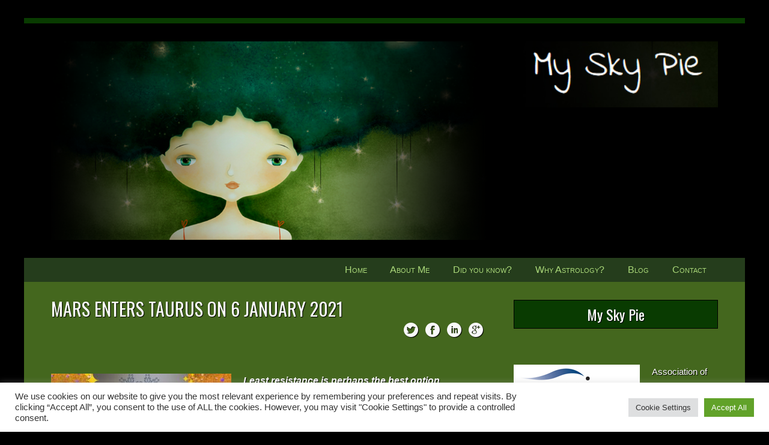

--- FILE ---
content_type: text/html; charset=UTF-8
request_url: https://my-sky-pie.com/mars-enters-taurus-on-6-january-2021/
body_size: 21331
content:
<!DOCTYPE html>
<html xmlns="http://www.w3.org/1999/xhtml" lang="en-US" ><head>
	<link rel="profile" href="http://gmpg.org/xfn/11"/>
	<meta http-equiv="Content-Type" content="text/html; charset=UTF-8" />
	<meta http-equiv="X-UA-Compatible" content="IE=edge" />
	<!-- Nexus Framework | https://nexusthemes.com -->	
	<!-- Nexus Meta | L:V2US.15713 | v1 x -->
	<meta name="generator" content="Nexus Themes | nexus_674 | 3.0.221101.0902" />
		<script> var nxsboxL10n = { loadingAnimation: "https://my-sky-pie.com/wp-content/themes/nexus_674_3_0_221101_0902/nexusframework/stable/images/loadingnxsbox.png" }; </script>	
	<script>	
		document.documentElement.className = 'js'; 		
	</script>
	<noscript></noscript>
		<title>MARS ENTERS TAURUS ON 6 JANUARY 2021 &#8211; My Sky Pie</title>
<meta name='robots' content='max-image-preview:large' />
<link rel="alternate" title="oEmbed (JSON)" type="application/json+oembed" href="https://my-sky-pie.com/wp-json/oembed/1.0/embed?url=https%3A%2F%2Fmy-sky-pie.com%2Fmars-enters-taurus-on-6-january-2021%2F" />
<link rel="alternate" title="oEmbed (XML)" type="text/xml+oembed" href="https://my-sky-pie.com/wp-json/oembed/1.0/embed?url=https%3A%2F%2Fmy-sky-pie.com%2Fmars-enters-taurus-on-6-january-2021%2F&#038;format=xml" />
<style id='wp-img-auto-sizes-contain-inline-css' type='text/css'>
img:is([sizes=auto i],[sizes^="auto," i]){contain-intrinsic-size:3000px 1500px}
/*# sourceURL=wp-img-auto-sizes-contain-inline-css */
</style>
<style id='wp-emoji-styles-inline-css' type='text/css'>

	img.wp-smiley, img.emoji {
		display: inline !important;
		border: none !important;
		box-shadow: none !important;
		height: 1em !important;
		width: 1em !important;
		margin: 0 0.07em !important;
		vertical-align: -0.1em !important;
		background: none !important;
		padding: 0 !important;
	}
/*# sourceURL=wp-emoji-styles-inline-css */
</style>
<style id='wp-block-library-inline-css' type='text/css'>
:root{--wp-block-synced-color:#7a00df;--wp-block-synced-color--rgb:122,0,223;--wp-bound-block-color:var(--wp-block-synced-color);--wp-editor-canvas-background:#ddd;--wp-admin-theme-color:#007cba;--wp-admin-theme-color--rgb:0,124,186;--wp-admin-theme-color-darker-10:#006ba1;--wp-admin-theme-color-darker-10--rgb:0,107,160.5;--wp-admin-theme-color-darker-20:#005a87;--wp-admin-theme-color-darker-20--rgb:0,90,135;--wp-admin-border-width-focus:2px}@media (min-resolution:192dpi){:root{--wp-admin-border-width-focus:1.5px}}.wp-element-button{cursor:pointer}:root .has-very-light-gray-background-color{background-color:#eee}:root .has-very-dark-gray-background-color{background-color:#313131}:root .has-very-light-gray-color{color:#eee}:root .has-very-dark-gray-color{color:#313131}:root .has-vivid-green-cyan-to-vivid-cyan-blue-gradient-background{background:linear-gradient(135deg,#00d084,#0693e3)}:root .has-purple-crush-gradient-background{background:linear-gradient(135deg,#34e2e4,#4721fb 50%,#ab1dfe)}:root .has-hazy-dawn-gradient-background{background:linear-gradient(135deg,#faaca8,#dad0ec)}:root .has-subdued-olive-gradient-background{background:linear-gradient(135deg,#fafae1,#67a671)}:root .has-atomic-cream-gradient-background{background:linear-gradient(135deg,#fdd79a,#004a59)}:root .has-nightshade-gradient-background{background:linear-gradient(135deg,#330968,#31cdcf)}:root .has-midnight-gradient-background{background:linear-gradient(135deg,#020381,#2874fc)}:root{--wp--preset--font-size--normal:16px;--wp--preset--font-size--huge:42px}.has-regular-font-size{font-size:1em}.has-larger-font-size{font-size:2.625em}.has-normal-font-size{font-size:var(--wp--preset--font-size--normal)}.has-huge-font-size{font-size:var(--wp--preset--font-size--huge)}.has-text-align-center{text-align:center}.has-text-align-left{text-align:left}.has-text-align-right{text-align:right}.has-fit-text{white-space:nowrap!important}#end-resizable-editor-section{display:none}.aligncenter{clear:both}.items-justified-left{justify-content:flex-start}.items-justified-center{justify-content:center}.items-justified-right{justify-content:flex-end}.items-justified-space-between{justify-content:space-between}.screen-reader-text{border:0;clip-path:inset(50%);height:1px;margin:-1px;overflow:hidden;padding:0;position:absolute;width:1px;word-wrap:normal!important}.screen-reader-text:focus{background-color:#ddd;clip-path:none;color:#444;display:block;font-size:1em;height:auto;left:5px;line-height:normal;padding:15px 23px 14px;text-decoration:none;top:5px;width:auto;z-index:100000}html :where(.has-border-color){border-style:solid}html :where([style*=border-top-color]){border-top-style:solid}html :where([style*=border-right-color]){border-right-style:solid}html :where([style*=border-bottom-color]){border-bottom-style:solid}html :where([style*=border-left-color]){border-left-style:solid}html :where([style*=border-width]){border-style:solid}html :where([style*=border-top-width]){border-top-style:solid}html :where([style*=border-right-width]){border-right-style:solid}html :where([style*=border-bottom-width]){border-bottom-style:solid}html :where([style*=border-left-width]){border-left-style:solid}html :where(img[class*=wp-image-]){height:auto;max-width:100%}:where(figure){margin:0 0 1em}html :where(.is-position-sticky){--wp-admin--admin-bar--position-offset:var(--wp-admin--admin-bar--height,0px)}@media screen and (max-width:600px){html :where(.is-position-sticky){--wp-admin--admin-bar--position-offset:0px}}

/*# sourceURL=wp-block-library-inline-css */
</style><style id='global-styles-inline-css' type='text/css'>
:root{--wp--preset--aspect-ratio--square: 1;--wp--preset--aspect-ratio--4-3: 4/3;--wp--preset--aspect-ratio--3-4: 3/4;--wp--preset--aspect-ratio--3-2: 3/2;--wp--preset--aspect-ratio--2-3: 2/3;--wp--preset--aspect-ratio--16-9: 16/9;--wp--preset--aspect-ratio--9-16: 9/16;--wp--preset--color--black: #000000;--wp--preset--color--cyan-bluish-gray: #abb8c3;--wp--preset--color--white: #ffffff;--wp--preset--color--pale-pink: #f78da7;--wp--preset--color--vivid-red: #cf2e2e;--wp--preset--color--luminous-vivid-orange: #ff6900;--wp--preset--color--luminous-vivid-amber: #fcb900;--wp--preset--color--light-green-cyan: #7bdcb5;--wp--preset--color--vivid-green-cyan: #00d084;--wp--preset--color--pale-cyan-blue: #8ed1fc;--wp--preset--color--vivid-cyan-blue: #0693e3;--wp--preset--color--vivid-purple: #9b51e0;--wp--preset--gradient--vivid-cyan-blue-to-vivid-purple: linear-gradient(135deg,rgb(6,147,227) 0%,rgb(155,81,224) 100%);--wp--preset--gradient--light-green-cyan-to-vivid-green-cyan: linear-gradient(135deg,rgb(122,220,180) 0%,rgb(0,208,130) 100%);--wp--preset--gradient--luminous-vivid-amber-to-luminous-vivid-orange: linear-gradient(135deg,rgb(252,185,0) 0%,rgb(255,105,0) 100%);--wp--preset--gradient--luminous-vivid-orange-to-vivid-red: linear-gradient(135deg,rgb(255,105,0) 0%,rgb(207,46,46) 100%);--wp--preset--gradient--very-light-gray-to-cyan-bluish-gray: linear-gradient(135deg,rgb(238,238,238) 0%,rgb(169,184,195) 100%);--wp--preset--gradient--cool-to-warm-spectrum: linear-gradient(135deg,rgb(74,234,220) 0%,rgb(151,120,209) 20%,rgb(207,42,186) 40%,rgb(238,44,130) 60%,rgb(251,105,98) 80%,rgb(254,248,76) 100%);--wp--preset--gradient--blush-light-purple: linear-gradient(135deg,rgb(255,206,236) 0%,rgb(152,150,240) 100%);--wp--preset--gradient--blush-bordeaux: linear-gradient(135deg,rgb(254,205,165) 0%,rgb(254,45,45) 50%,rgb(107,0,62) 100%);--wp--preset--gradient--luminous-dusk: linear-gradient(135deg,rgb(255,203,112) 0%,rgb(199,81,192) 50%,rgb(65,88,208) 100%);--wp--preset--gradient--pale-ocean: linear-gradient(135deg,rgb(255,245,203) 0%,rgb(182,227,212) 50%,rgb(51,167,181) 100%);--wp--preset--gradient--electric-grass: linear-gradient(135deg,rgb(202,248,128) 0%,rgb(113,206,126) 100%);--wp--preset--gradient--midnight: linear-gradient(135deg,rgb(2,3,129) 0%,rgb(40,116,252) 100%);--wp--preset--font-size--small: 13px;--wp--preset--font-size--medium: 20px;--wp--preset--font-size--large: 36px;--wp--preset--font-size--x-large: 42px;--wp--preset--spacing--20: 0.44rem;--wp--preset--spacing--30: 0.67rem;--wp--preset--spacing--40: 1rem;--wp--preset--spacing--50: 1.5rem;--wp--preset--spacing--60: 2.25rem;--wp--preset--spacing--70: 3.38rem;--wp--preset--spacing--80: 5.06rem;--wp--preset--shadow--natural: 6px 6px 9px rgba(0, 0, 0, 0.2);--wp--preset--shadow--deep: 12px 12px 50px rgba(0, 0, 0, 0.4);--wp--preset--shadow--sharp: 6px 6px 0px rgba(0, 0, 0, 0.2);--wp--preset--shadow--outlined: 6px 6px 0px -3px rgb(255, 255, 255), 6px 6px rgb(0, 0, 0);--wp--preset--shadow--crisp: 6px 6px 0px rgb(0, 0, 0);}:where(.is-layout-flex){gap: 0.5em;}:where(.is-layout-grid){gap: 0.5em;}body .is-layout-flex{display: flex;}.is-layout-flex{flex-wrap: wrap;align-items: center;}.is-layout-flex > :is(*, div){margin: 0;}body .is-layout-grid{display: grid;}.is-layout-grid > :is(*, div){margin: 0;}:where(.wp-block-columns.is-layout-flex){gap: 2em;}:where(.wp-block-columns.is-layout-grid){gap: 2em;}:where(.wp-block-post-template.is-layout-flex){gap: 1.25em;}:where(.wp-block-post-template.is-layout-grid){gap: 1.25em;}.has-black-color{color: var(--wp--preset--color--black) !important;}.has-cyan-bluish-gray-color{color: var(--wp--preset--color--cyan-bluish-gray) !important;}.has-white-color{color: var(--wp--preset--color--white) !important;}.has-pale-pink-color{color: var(--wp--preset--color--pale-pink) !important;}.has-vivid-red-color{color: var(--wp--preset--color--vivid-red) !important;}.has-luminous-vivid-orange-color{color: var(--wp--preset--color--luminous-vivid-orange) !important;}.has-luminous-vivid-amber-color{color: var(--wp--preset--color--luminous-vivid-amber) !important;}.has-light-green-cyan-color{color: var(--wp--preset--color--light-green-cyan) !important;}.has-vivid-green-cyan-color{color: var(--wp--preset--color--vivid-green-cyan) !important;}.has-pale-cyan-blue-color{color: var(--wp--preset--color--pale-cyan-blue) !important;}.has-vivid-cyan-blue-color{color: var(--wp--preset--color--vivid-cyan-blue) !important;}.has-vivid-purple-color{color: var(--wp--preset--color--vivid-purple) !important;}.has-black-background-color{background-color: var(--wp--preset--color--black) !important;}.has-cyan-bluish-gray-background-color{background-color: var(--wp--preset--color--cyan-bluish-gray) !important;}.has-white-background-color{background-color: var(--wp--preset--color--white) !important;}.has-pale-pink-background-color{background-color: var(--wp--preset--color--pale-pink) !important;}.has-vivid-red-background-color{background-color: var(--wp--preset--color--vivid-red) !important;}.has-luminous-vivid-orange-background-color{background-color: var(--wp--preset--color--luminous-vivid-orange) !important;}.has-luminous-vivid-amber-background-color{background-color: var(--wp--preset--color--luminous-vivid-amber) !important;}.has-light-green-cyan-background-color{background-color: var(--wp--preset--color--light-green-cyan) !important;}.has-vivid-green-cyan-background-color{background-color: var(--wp--preset--color--vivid-green-cyan) !important;}.has-pale-cyan-blue-background-color{background-color: var(--wp--preset--color--pale-cyan-blue) !important;}.has-vivid-cyan-blue-background-color{background-color: var(--wp--preset--color--vivid-cyan-blue) !important;}.has-vivid-purple-background-color{background-color: var(--wp--preset--color--vivid-purple) !important;}.has-black-border-color{border-color: var(--wp--preset--color--black) !important;}.has-cyan-bluish-gray-border-color{border-color: var(--wp--preset--color--cyan-bluish-gray) !important;}.has-white-border-color{border-color: var(--wp--preset--color--white) !important;}.has-pale-pink-border-color{border-color: var(--wp--preset--color--pale-pink) !important;}.has-vivid-red-border-color{border-color: var(--wp--preset--color--vivid-red) !important;}.has-luminous-vivid-orange-border-color{border-color: var(--wp--preset--color--luminous-vivid-orange) !important;}.has-luminous-vivid-amber-border-color{border-color: var(--wp--preset--color--luminous-vivid-amber) !important;}.has-light-green-cyan-border-color{border-color: var(--wp--preset--color--light-green-cyan) !important;}.has-vivid-green-cyan-border-color{border-color: var(--wp--preset--color--vivid-green-cyan) !important;}.has-pale-cyan-blue-border-color{border-color: var(--wp--preset--color--pale-cyan-blue) !important;}.has-vivid-cyan-blue-border-color{border-color: var(--wp--preset--color--vivid-cyan-blue) !important;}.has-vivid-purple-border-color{border-color: var(--wp--preset--color--vivid-purple) !important;}.has-vivid-cyan-blue-to-vivid-purple-gradient-background{background: var(--wp--preset--gradient--vivid-cyan-blue-to-vivid-purple) !important;}.has-light-green-cyan-to-vivid-green-cyan-gradient-background{background: var(--wp--preset--gradient--light-green-cyan-to-vivid-green-cyan) !important;}.has-luminous-vivid-amber-to-luminous-vivid-orange-gradient-background{background: var(--wp--preset--gradient--luminous-vivid-amber-to-luminous-vivid-orange) !important;}.has-luminous-vivid-orange-to-vivid-red-gradient-background{background: var(--wp--preset--gradient--luminous-vivid-orange-to-vivid-red) !important;}.has-very-light-gray-to-cyan-bluish-gray-gradient-background{background: var(--wp--preset--gradient--very-light-gray-to-cyan-bluish-gray) !important;}.has-cool-to-warm-spectrum-gradient-background{background: var(--wp--preset--gradient--cool-to-warm-spectrum) !important;}.has-blush-light-purple-gradient-background{background: var(--wp--preset--gradient--blush-light-purple) !important;}.has-blush-bordeaux-gradient-background{background: var(--wp--preset--gradient--blush-bordeaux) !important;}.has-luminous-dusk-gradient-background{background: var(--wp--preset--gradient--luminous-dusk) !important;}.has-pale-ocean-gradient-background{background: var(--wp--preset--gradient--pale-ocean) !important;}.has-electric-grass-gradient-background{background: var(--wp--preset--gradient--electric-grass) !important;}.has-midnight-gradient-background{background: var(--wp--preset--gradient--midnight) !important;}.has-small-font-size{font-size: var(--wp--preset--font-size--small) !important;}.has-medium-font-size{font-size: var(--wp--preset--font-size--medium) !important;}.has-large-font-size{font-size: var(--wp--preset--font-size--large) !important;}.has-x-large-font-size{font-size: var(--wp--preset--font-size--x-large) !important;}
/*# sourceURL=global-styles-inline-css */
</style>

<style id='classic-theme-styles-inline-css' type='text/css'>
/*! This file is auto-generated */
.wp-block-button__link{color:#fff;background-color:#32373c;border-radius:9999px;box-shadow:none;text-decoration:none;padding:calc(.667em + 2px) calc(1.333em + 2px);font-size:1.125em}.wp-block-file__button{background:#32373c;color:#fff;text-decoration:none}
/*# sourceURL=/wp-includes/css/classic-themes.min.css */
</style>
<link rel='stylesheet' id='cookie-law-info-css' href='https://my-sky-pie.com/wp-content/plugins/cookie-law-info/legacy/public/css/cookie-law-info-public.css?ver=3.3.9.1' type='text/css' media='all' />
<link rel='stylesheet' id='cookie-law-info-gdpr-css' href='https://my-sky-pie.com/wp-content/plugins/cookie-law-info/legacy/public/css/cookie-law-info-gdpr.css?ver=3.3.9.1' type='text/css' media='all' />
<link rel='stylesheet' id='nxs-framework-style-css-reset-css' href='https://my-sky-pie.com/wp-content/themes/nexus_674_3_0_221101_0902/nexusframework/stable/css/css-reset.css?ver=3.0.221101.0902' type='text/css' media='all' />
<link rel='stylesheet' id='nxs-framework-style-css' href='https://my-sky-pie.com/wp-content/themes/nexus_674_3_0_221101_0902/nexusframework/stable/css/framework.css?ver=3.0.221101.0902' type='text/css' media='all' />
<link rel='stylesheet' id='nxs-framework-style-nxsv1-css' href='https://my-sky-pie.com/wp-content/themes/nexus_674_3_0_221101_0902/nexusframework/stable/css/framework-nxsv1.css?ver=3.0.221101.0902' type='text/css' media='all' />
<link rel='stylesheet' id='nxs-framework-style-responsive-css' href='https://my-sky-pie.com/wp-content/themes/nexus_674_3_0_221101_0902/nexusframework/stable/css/framework-responsive.css?ver=3.0.221101.0902' type='text/css' media='all' />
<script type="text/javascript" src="https://my-sky-pie.com/wp-content/themes/nexus_674_3_0_221101_0902/nexusframework/stable/js/jquery-1.11.1/jquery.min.js?ver=6.9" id="jquery-js"></script>
<script type="text/javascript" id="cookie-law-info-js-extra">
/* <![CDATA[ */
var Cli_Data = {"nn_cookie_ids":[],"cookielist":[],"non_necessary_cookies":[],"ccpaEnabled":"","ccpaRegionBased":"","ccpaBarEnabled":"","strictlyEnabled":["necessary","obligatoire"],"ccpaType":"gdpr","js_blocking":"1","custom_integration":"","triggerDomRefresh":"","secure_cookies":""};
var cli_cookiebar_settings = {"animate_speed_hide":"500","animate_speed_show":"500","background":"#FFF","border":"#b1a6a6c2","border_on":"","button_1_button_colour":"#61a229","button_1_button_hover":"#4e8221","button_1_link_colour":"#fff","button_1_as_button":"1","button_1_new_win":"","button_2_button_colour":"#333","button_2_button_hover":"#292929","button_2_link_colour":"#444","button_2_as_button":"","button_2_hidebar":"","button_3_button_colour":"#dedfe0","button_3_button_hover":"#b2b2b3","button_3_link_colour":"#333333","button_3_as_button":"1","button_3_new_win":"","button_4_button_colour":"#dedfe0","button_4_button_hover":"#b2b2b3","button_4_link_colour":"#333333","button_4_as_button":"1","button_7_button_colour":"#61a229","button_7_button_hover":"#4e8221","button_7_link_colour":"#fff","button_7_as_button":"1","button_7_new_win":"","font_family":"inherit","header_fix":"","notify_animate_hide":"1","notify_animate_show":"","notify_div_id":"#cookie-law-info-bar","notify_position_horizontal":"right","notify_position_vertical":"bottom","scroll_close":"","scroll_close_reload":"","accept_close_reload":"","reject_close_reload":"","showagain_tab":"","showagain_background":"#fff","showagain_border":"#000","showagain_div_id":"#cookie-law-info-again","showagain_x_position":"100px","text":"#333333","show_once_yn":"","show_once":"10000","logging_on":"","as_popup":"","popup_overlay":"1","bar_heading_text":"","cookie_bar_as":"banner","popup_showagain_position":"bottom-right","widget_position":"left"};
var log_object = {"ajax_url":"https://my-sky-pie.com/wp-admin/admin-ajax.php"};
//# sourceURL=cookie-law-info-js-extra
/* ]]> */
</script>
<script type="text/javascript" src="https://my-sky-pie.com/wp-content/plugins/cookie-law-info/legacy/public/js/cookie-law-info-public.js?ver=3.3.9.1" id="cookie-law-info-js"></script>
<script type="text/javascript" src="https://my-sky-pie.com/wp-content/themes/nexus_674_3_0_221101_0902/nexusframework/stable/js/jquery-ui-1.11.1/jquery-ui.min.js?ver=1.11.1" id="jquery-ui-js"></script>
<link rel="https://api.w.org/" href="https://my-sky-pie.com/wp-json/" /><link rel="alternate" title="JSON" type="application/json" href="https://my-sky-pie.com/wp-json/wp/v2/posts/2042" /><link rel="EditURI" type="application/rsd+xml" title="RSD" href="https://my-sky-pie.com/xmlrpc.php?rsd" />
<meta name="generator" content="WordPress 6.9" />
<link rel="canonical" href="https://my-sky-pie.com/mars-enters-taurus-on-6-january-2021/" />
<link rel='shortlink' href='https://my-sky-pie.com/?p=2042' />
<style type="text/css">.recentcomments a{display:inline !important;padding:0 !important;margin:0 !important;}</style>	<script>
		var jQ_nxs = jQuery.noConflict(true);
		var jQuery = jQ_nxs;
		
		if (typeof $ === 'undefined') 
		{
			// only if $ was not yet set, set it!
    	var $ = jQ_nxs;
		}
	</script>
				<meta name="viewport" content="width=device-width, initial-scale=1.0, maximum-scale=12.0, minimum-scale=.25, user-scalable=yes" />
		<style id="dynamicCssCurrentConfiguration">
		body { font-family: Helvetica Neue,Helvetica,sans-serif; }.nxs-title, .nxs-logo { font-family: Oswald, sans-serif; }.entry-content h1,.entry-content h2,.entry-content h3,.entry-content h4,.entry-content h5,.entry-content h6 { font-family: Oswald, sans-serif; }.nxs-fontzen-1 { font-family: Helvetica Neue,Helvetica,sans-serif }.nxs-fontzen-2 { font-family: Oswald, sans-serif }.nxs-fontzen-3 { font-family:  }	</style>
	<style id="dynamicCssVormgevingKleuren"></style>
	<style id="dynamicCssVormgevingLettertypen"></style>
			<style id="nxs-dynamiccss-server-chunk-0"></style>
				<style id="nxs-dynamiccss-server-chunk-1"></style>
				<style id="nxs-dynamiccss-server-chunk-2"></style>
				<style id="nxs-dynamiccss-server-chunk-3"></style>
					<style id="nxs-dynamiccss-manual-chunk-0"></style>
				<style id="nxs-dynamiccss-manual-chunk-1"></style>
				<style id="nxs-dynamiccss-manual-chunk-2"></style>
				<style id="nxs-dynamiccss-manual-chunk-3"></style>
				
		<script>
		// background page decorator
		jQuery(window).load
		(
			function()
			{
				
		var csl = nxs_js_getruntimecolorschemelookup();
		var hexcolor = csl["color_base2_dd"];
		nxs_js_log("setting color to " + hexcolor);
		jQuery("html").css("background-color", hexcolor);
					}
		);
	</script>
	<link rel='stylesheet' id='cookie-law-info-table-css' href='https://my-sky-pie.com/wp-content/plugins/cookie-law-info/legacy/public/css/cookie-law-info-table.css?ver=3.3.9.1' type='text/css' media='all' />
</head>

<body class="wp-singular post-template-default single single-post postid-2042 single-format-standard wp-theme-nexus_674_3_0_221101_0902" >
				<div id="nxs_ajax_nxsbox" style="display:none">
	<div class="nxs-popup-dyncontentcontainer nxs-do-selectable nxs-shadow1"></div>
</div>
<script data-cfasync="false" type="text/javascript">
		// returns the css to be used as a template for the theme, plus plugins using extensions
	function nxs_js_get_customcsstemplate(csslookup)
	{
		var u = "";
				return u;
	}
	
	function nxs_js_getruntimecsslookup()
	{
		var result = 
		{
						'nxs-trailer': 'unused'	// no trailing comma!
		}
		return result;
	}
	
	// returns the alpha colors available for this theme
	function nxs_js_getcoloralphas()
	{
		return [1,0.8,0.7,0.6,0.5,0.2,0.1,0];	}
	
		function nxs_js_getcolorsinpalette()
	{
		return ['base','c1','c2','c3'];	}
	
		function nxs_js_getcolorschemeaccordingtoserverside()
	{
				var colorschemelookup = 
		{
									'color_base1_m':'#C6C6C6',
												'color_base2_m':'#333333',
												'color_c11_m':'#C6C6C6',
												'color_c12_m':'#253D1C',
												'color_c21_m':'#C6C6C6',
												'color_c22_m':'#093B01',
												'color_c31_m':'#C6C6C6',
												'color_c32_m':'#44671E',
									'nxs-trailer': 'unused'	// no trailing comma!
		};
		
		return colorschemelookup;
	}

		function nxs_js_get_manualcsstemplate()
	{
					return ".nxsiefixignored {} ";
				}
	
		
	// see #2389724
	function nxs_js_geturlencodedjsonencodedquery_vars() { return "%7B%22page%22%3A0%2C%22name%22%3A%22mars-enters-taurus-on-6-january-2021%22%2C%22error%22%3A%22%22%2C%22m%22%3A%22%22%2C%22p%22%3A0%2C%22post_parent%22%3A%22%22%2C%22subpost%22%3A%22%22%2C%22subpost_id%22%3A%22%22%2C%22attachment%22%3A%22%22%2C%22attachment_id%22%3A0%2C%22pagename%22%3A%22%22%2C%22page_id%22%3A0%2C%22second%22%3A%22%22%2C%22minute%22%3A%22%22%2C%22hour%22%3A%22%22%2C%22day%22%3A0%2C%22monthnum%22%3A0%2C%22year%22%3A0%2C%22w%22%3A0%2C%22category_name%22%3A%22%22%2C%22tag%22%3A%22%22%2C%22cat%22%3A%22%22%2C%22tag_id%22%3A%22%22%2C%22author%22%3A%22%22%2C%22author_name%22%3A%22%22%2C%22feed%22%3A%22%22%2C%22tb%22%3A%22%22%2C%22paged%22%3A0%2C%22meta_key%22%3A%22%22%2C%22meta_value%22%3A%22%22%2C%22preview%22%3A%22%22%2C%22s%22%3A%22%22%2C%22sentence%22%3A%22%22%2C%22title%22%3A%22%22%2C%22fields%22%3A%22all%22%2C%22menu_order%22%3A%22%22%2C%22embed%22%3A%22%22%2C%22category__in%22%3A%5B%5D%2C%22category__not_in%22%3A%5B%5D%2C%22category__and%22%3A%5B%5D%2C%22post__in%22%3A%5B%5D%2C%22post__not_in%22%3A%5B%5D%2C%22post_name__in%22%3A%5B%5D%2C%22tag__in%22%3A%5B%5D%2C%22tag__not_in%22%3A%5B%5D%2C%22tag__and%22%3A%5B%5D%2C%22tag_slug__in%22%3A%5B%5D%2C%22tag_slug__and%22%3A%5B%5D%2C%22post_parent__in%22%3A%5B%5D%2C%22post_parent__not_in%22%3A%5B%5D%2C%22author__in%22%3A%5B%5D%2C%22author__not_in%22%3A%5B%5D%2C%22search_columns%22%3A%5B%5D%2C%22post_type%22%3A%5B%22post%22%2C%22page%22%5D%2C%22ignore_sticky_posts%22%3Afalse%2C%22suppress_filters%22%3Afalse%2C%22cache_results%22%3Atrue%2C%22update_post_term_cache%22%3Atrue%2C%22update_menu_item_cache%22%3Afalse%2C%22lazy_load_term_meta%22%3Atrue%2C%22update_post_meta_cache%22%3Atrue%2C%22posts_per_page%22%3A%2210%22%2C%22nopaging%22%3Afalse%2C%22comments_per_page%22%3A%2250%22%2C%22no_found_rows%22%3Afalse%2C%22order%22%3A%22DESC%22%7D"; }
	function nxs_js_getserverprotocol() { return "https:"; }
	function nxs_js_getclientprotocol() { return window.location.protocol; }
	function nxs_js_isinfrontend() { return 1; }
	function nxs_js_isuserloggedin() { return false; } 
	function nxs_js_getlocale() { return "en_US"; }
	function nxs_js_enableguieffects() { return true; }
	function nxs_js_getcontainerpostid() { return 2042; }
	function nxs_js_getclipboardhandler() { return "clipboard"; }
	function nxs_js_getcontainerpagetemplate() { return "blogentry"; }
		function nxs_js_get_adminurladminajax() 
	{ 
		return "https://my-sky-pie.com/index.php?nxs-webmethod-queryparameter=true&uricurrentpage=%2Fmars-enters-taurus-on-6-january-2021%2F";
	}
	
	// returns the set of possible values that could possibly be assigned to the specified styletype
	function nxs_js_getstyletypevalues(styletype)
	{
		var result;
		if (false) 
		{
			// nothing to do here :)
		}
					else if (styletype == 'button_scale')
			{
				result = [0.8,1,1.2,1.4,1.5,1.6,1.8,2,2.2,2.5,2.6,3];
			}
						else if (styletype == 'icon_scale')
			{
				result = [0.5,1,1.5,2,2.5,3];
			}
						else if (styletype == 'title_heading')
			{
				result = ['H1','H2','H3','H4','H5','H6'];
			}
						else if (styletype == 'image_halignment')
			{
				result = ['left','right'];
			}
						else if (styletype == 'button_halignment')
			{
				result = ['left','center','right'];
			}
						else if (styletype == 'title_halignment')
			{
				result = ['left','center','right'];
			}
						else if (styletype == 'text_halignment')
			{
				result = ['left','center','right'];
			}
						else if (styletype == 'popup_trigger')
			{
				result = ['Show instantly','Show on exit intent','Show after 5 seconds delay','Show after 20 seconds delay'];
			}
						else if (styletype == 'repeatpopup_scope')
			{
				result = ['1x per request','1x per session','1x per cookie'];
			}
						else if (styletype == 'border_width')
			{
				result = [0,1,2,3,4,5,6,8,10];
			}
						else if (styletype == 'maxheight')
			{
				result = [0.3,0.4,0.5,0.6,0.7,0.8,0.9,1,1.2,1.4,1.6,1.8,2,3];
			}
						else if (styletype == 'maxwidth')
			{
				result = [10,20,30,40,50,60,70,80,90,100];
			}
						else if (styletype == 'fontsize')
			{
				result = [0.8,1,1.2,1.4,1.6,1.8,2,2.2,2.4,2.6,2.8,3,4,5,6];
			}
						else if (styletype == 'halign')
			{
				result = ['left','center','right'];
			}
						else if (styletype == 'orientation')
			{
				result = ['horizontal','vertical'];
			}
						else if (styletype == 'valign')
			{
				result = ['top','center','bottom'];
			}
						else if (styletype == 'image_size')
			{
				result = [0.75,1.0,1.5,2.0];
			}
						else if (styletype == 'backgroundimage_repeat')
			{
				result = ['none','repeat horizontal','repeat vertical','repeat both horizontal and vertical'];
			}
						else if (styletype == 'backgroundimage_size')
			{
				result = ['as-is','cover','contain'];
			}
						else if (styletype == 'backgroundimage_position')
			{
				result = ['left top','center top','right top','left center','center center','right center','left bottom','center bottom','right bottom'];
			}
						else if (styletype == 'docking_position')
			{
				result = ['left top','center top','right top','left center','center center','right center','left bottom','center bottom','right bottom'];
			}
						else if (styletype == 'valid_dates')
			{
				result = ['any','past only','today and the future','tomorrow and the future'];
			}
						else if (styletype == 'fixedheader_display')
			{
				result = ['default','inline','float'];
			}
						else if (styletype == 'shadow')
			{
				result = ['default','none'];
			}
						else if (styletype == 'responsive_display')
			{
				result = ['Default','Never','480','720','960','1200','1440'];
			}
						else if (styletype == 'inpagesectionmenu_style')
			{
				result = ['blocks','blocks with icons','circles','circles with line'];
			}
						else if (styletype == 'inpagesectionmenu_items')
			{
				result = ['all sections','previous and next','previous, active section and next','previous, all sections and next'];
			}
						else if (styletype == 'inpagesectionmenu_showtitle')
			{
				result = ['Show title as tooltip on change','Show title as tooltip on hover','Always show title'];
			}
						else if (styletype == 'margin')
			{
				result = [0,0.1,0.2,0.3,0.5,0.7,1,1.5,2,2.5,3,3.5];
			}
						else if (styletype == 'padding')
			{
				result = [0,0.1,0.2,0.3,0.5,1,1.5,2,2.5,3,3.5];
			}
						else if (styletype == 'border_radius')
			{
				result = [0,1,2,3,4,5,10,15];
			}
						else if (styletype == 'minheight')
			{
				result = [40,80,120,160,200,240,280,320,360,400,440,480];
			}
						else if (styletype == 'distance')
			{
				result = [0,0.1,0.2,0.3,0.5,0.7,1,1.5];
			}
						else if (styletype == 'offset')
			{
				result = [40,80,120,160,200,240,280,320,360,400,440,480];
			}
						else if (styletype == 'items_scale')
			{
				result = [0.8,1,1.2,1.4,1.5,1.6,1.8,2];
			}
						else if (styletype == 'file_extensions')
			{
				result = ['any','PDF','images (jpg, png, gif, bmp)','videos (avi, mov, mp4, mpg, wmv)','Text (doc, docx, rtf, log, pages, txt, xls, xlsx, xlr)','Data and presentations (csv, key, pps, ppt, pptx, xml)','Audio (m4a, mp3, wav, wma)'];
			}
						else if (styletype == 'file_size')
			{
				result = ['any','250 kb','500 kb','1 mb','2 mb'];
			}
						else if (styletype == 'width_percentage')
			{
				result = ['100%','90%','80%','70%','60%','50%','40%','30%','20%','10%'];
			}
						else if (styletype == 'repeat')
			{
				result = [1,2,3,4,5,6,8,10,12,15,20];
			}
						else if (styletype == 'flip')
			{
				result = ['none','horizontal','vertical','horizontal & vertical'];
			}
						else if (styletype == 'link_relation')
			{
				result = ['Default','Follow','No follow'];
			}
					else
		{
			nxs_js_alert('Unsupported currentstyletype;' + styletype);
		}
		return result;
	}
	
	function nxs_js_inwpbackend() { return false; }
	function nxs_js_getmaxservercsschunks() { return 4; }
	function nxs_js_geturlcurrentpage() { return "https://my-sky-pie.com/mars-enters-taurus-on-6-january-2021/"; }
	function nxs_js_gettemplateurl() { return "https://my-sky-pie.com/wp-content/themes/nexus_674_3_0_221101_0902"; }
	function nxs_js_getthemeversion() { return "3.0.221101.0902"; }
	function nxs_js_getframeworkurl() { return "https://my-sky-pie.com/wp-content/themes/nexus_674_3_0_221101_0902/nexusframework/stable"; }
	function nxs_js_userhasadminpermissions() { return false; }
	
	// TODO: use webservice to retrieve the values (+caching); lazy load!
	function nxs_js_gettrans(msg)
	{
		if (msg == "Loading information") { return "Transferring data"; }
		if (msg == "Are you sure you want to delete this row?") { return "Are you sure you want to delete this row?"; }
		if (msg == "Are you sure you want to close this window?") { return "Are you sure you want to close this window?"; }
		if (msg == "Are you sure you want to delete this page?") { return "Are you sure you want to delete this page?"; }
		if (msg == "Are you sure you want to delete this menu item?") { return "Are you sure you want to delete this menu item (plus child items if present)?"; }
		if (msg == "Editor is now disabled") { return "Editor is now disabled"; }
		if (msg == "Click to reactivate editor") { return "Click here to re-activate the editor"; }
		if (msg == "Editor is now active again") { return "Re-activated editor"; }
		if (msg == "Click to deactivate editor") { return "Click here to de-activate the editor"; }
		if (msg == "Loading page") { return "Loading page"; }
		if (msg == "Tip to move widget") { return "Want to move this widget? Drag the quot;move&quot;icon of this widget to the appropriate place (the possible drop points will be highlighted)."; }
		if (msg == "Ignore unsaved popup data?") { return "There is unsaved data that will be lost if you continue. Are you sure you want to close the popup?"; }
		if (msg == "Ignore unsaved changes?") { return "Ignore unsaved changes?"; }
		if (msg == "Are you sure you want to remove this widget?") { return "Are you sure you want to remove this widget?"; }
		if (msg == "Drop here") { return "Drop here"; }
		if (msg == "Error transferring data. Please try again later") { return "Error transferring data. Please try again later."; }
		if (msg == "Enter a valid email address (yourname@example.org)") { return "Enter a valid email address"; }
		if (msg == "First accept the conditions") { return "First accept the conditions"; }
		if (msg == "One moment") { return "One moment"; }
		if (msg == "Drag the column layout on one of the highlighted sections") { return "Drag the column layout on one of the highlighted sections"; }
		if (msg == "Drag the widget on one of the highlighted sections") { return "Drag the widget on one of the highlighted sections"; }
		if (msg == "Widget was not moved") { return "Widget was not moved"; }
		if (msg == "Please enter your name") { return "Please enter your name"; }
		if (msg == "Please enter your email address") { return "Please enter your email address"; }
		if (msg == "Please enter your phone number") { return "Please enter your phone number"; }
		if (msg == "Please enter your message") { return "Please enter your message"; }
		if (msg == "Refetched SEO") { return "Refetched SEO"; }
		if (msg == "Refetching SEO") { return "Refetching SEO"; }
		if (msg == "Widgets swapped") { return "Widgets swapped"; }
		if (msg == "Widget is now empty") { return "Widget is now empty"; }		
		if (msg == "menu is now disabled") { return "Menu is now disabled"; }
		if (msg == "Click to reactivate menu") { return "Click here to open the menu"; }
		if (msg == "menu is now active again") { return "Menu is now active again"; }
		if (msg == "Click to deactivate menu") { return "Click to close the menu"; }
		if (msg == "Loading script") { return "One moment ..."; }
		if (msg == "Invalid pagenumber") { return "Invalid pagenumber"; }
		
		return msg;
	}
</script>

<script data-cfasync="false" type="text/javascript" src="https://my-sky-pie.com/wp-content/themes/nexus_674_3_0_221101_0902/nexusframework/stable/nexuscore/includes/nxs-script.js?v=3.0.221101.0902"></script>
<script data-cfasync="false" type="text/javascript" src="https://my-sky-pie.com/wp-content/themes/nexus_674_3_0_221101_0902/nexusframework/stable/nexuscore/includes/nxs-script-deferred.js?v=3.0.221101.0902" defer></script>
<script data-cfasync="false" type="text/javascript" src="https://my-sky-pie.com/wp-content/themes/nexus_674_3_0_221101_0902/nexusframework/stable/nexuscore/includes/nxs-script-admin-deferred.js?v=3.0.221101.0902" defer></script>
	<script data-cfasync="false" type="text/javascript" src="https://www.google.com/jsapi"></script>
			<script src="https://ajax.googleapis.com/ajax/libs/webfont/1.5.10/webfont.js"></script>
					<!-- fee -->
		<script>

			WebFont.load
			(
				{
					google: 
					{ 
						
		      	families: 
		      	[
		      		'Oswald:400,300',''		      		
		      	] 
		      }
				}
			);
		</script>
		<script data-cfasync="false" type='text/javascript'>
	// instant colorshake
	nxs_js_colorshake();
	
	// reshake when the window is loaded; custom css tab and color pickers could apply
	// the colorshake is not executed second time, if the user was not logged on
	jQ_nxs(window).load
	(
		function()
		{
			nxs_js_colorshake();
			nxs_js_refreshtopmenufillerheight();
			
					}
	);
</script>		
	 <div id="nxs-container" class="nxs-containsimmediatehovermenu nxs-no-click-propagation  ">
			<div id="nxs-header" class="nxs-containshovermenu1 nxs-sitewide-element ">
			<div id="nxs-header-container" class="nxs-sitewide-container nxs-header-container nxs-containshovermenu1 nxs-colorzen nxs-colorzen-c22  nxs-margin-top-1-0  nxs-padding-top-0-3  nxs-widgets-editable nxs-elements-container nxs-post-305 ">
										<div class="nxs-header-topfiller"></div>
						<div class='nxs-postrows'><div class='nxs-row nxs-not-unistyled nxs-colorzen nxs-colorzen-base2  nxs-padding-top-1-0   nxs-rowtemplate-twothirdonethird  ' id='nxs-pagerow-prid1345930116' ><div class='nxs-row-container nxs-containsimmediatehovermenu nxs-row1'><ul class='nxs-placeholder-list'> <li class='nxs-placeholder nxs-containshovermenu1 nxs-runtime-autocellsize nxs-two-third nxs-unistyle-main nxs-unistyled nxs-not-unicontented nxs-widgettype-image ' ><div class='ABC nxs-height100 '><div class="XYZ "><div class='nxs-placeholder-content-wrap nxs-crop '>  <div id='nxs-widget-l1073946426' class='nxs-widget nxs-widget-l1073946426  nxs-image '><div class="nxs-applylinkvarcolor nxs-logo">
			<div class="nxs-relative nxs-overflow  " style="max-width: ; ">
				<div style="right: 0; left: 0; top: 0; bottom: 0; border-style: solid; " class="nxs-border-width-0-0  nxs-overflow"><img src="https://my-sky-pie.com/wp-content/uploads/2016/03/leaderboard.png?quality=100.3022110109020" class="v2 nxs-stretch  " style="display: block; align-self:center; " alt=""></div>
			</div></div></div> </div></div></div></li> <li class='nxs-placeholder nxs-containshovermenu1 nxs-runtime-autocellsize nxs-one-third nxs-unistyle-main nxs-unistyled nxs-not-unicontented nxs-widgettype-image ' ><div class='ABC nxs-height100 '><div class="XYZ "><div class='nxs-placeholder-content-wrap nxs-crop '>  <div id='nxs-widget-r1073946426' class='nxs-widget nxs-widget-r1073946426  nxs-image '><div class="nxs-applylinkvarcolor nxs-logo">
			<div class="nxs-relative nxs-overflow  " style="max-width: ; ">
				<div style="right: 0; left: 0; top: 0; bottom: 0; border-style: solid; " class="nxs-border-width-0-0  nxs-overflow"><img src="https://my-sky-pie.com/wp-content/uploads/2016/03/Untitled-1.jpg?quality=100.3022110109020" class="v2 nxs-stretch  " style="display: block; align-self:center; " alt=""></div>
			</div></div></div> </div></div></div></li></ul><div class='nxs-clear'></div></div> <!-- nxs-row-container --></div><div class='nxs-row nxs-not-unistyled nxs-colorzen nxs-colorzen-c12   nxs-rowtemplate-one  ' id='nxs-pagerow-prid1253562783' ><div class='nxs-row-container nxs-containsimmediatehovermenu nxs-row1'><ul class='nxs-placeholder-list'> <li class='nxs-placeholder nxs-containshovermenu1 nxs-runtime-autocellsize nxs-one-whole nxs-margin-bottom-0-0  nxs-unistyle-main nxs-unistyled nxs-not-unicontented nxs-widgettype-menucontainer ' ><div class='ABC nxs-height100 nxs-linkcolorvar nxs-linkcolorvar-c32-ll  '><div class="XYZ "><div class='nxs-placeholder-content-wrap '>  <div id='nxs-widget-l1295372736' class='nxs-widget nxs-widget-l1295372736  nxs-menu '><div class='nxs-menu-aligner nxs-applylinkvarcolor  right'><ul id='nxs-menu-id-l1295372736' class='nxs-applymenucolors nxs-menu nxs-colorzen nxs-colorzen-menuitem-active-c22  nxs-colorzen nxs-colorzen-menuitem-hover-c22   item-fontsize10 display960' itemscope='itemscope' itemtype='http://schema.org/SiteNavigationElement'><li class='menu-item menu-item-post  nxs-inactive nxs-small-caps height08' ><a itemprop='url' href='https://my-sky-pie.com/' nxsurl='https://my-sky-pie.com/' ontouchstart='nxs_js_menuitemclick(this, "touch"); return false;' onmouseenter='nxs_js_menuitemclick(this, "mouseenter"); return false;' onmouseleave='nxs_js_menuitemclick(this, "mouseleave"); return false;' onclick='nxs_js_menuitemclick(this, "click"); return false;' class=' '><div itemprop='name'>Home</div></a></li><li class='menu-item menu-item-post  nxs-inactive nxs-small-caps height08' ><a itemprop='url' href='https://my-sky-pie.com/about-me/' nxsurl='https://my-sky-pie.com/about-me/' ontouchstart='nxs_js_menuitemclick(this, "touch"); return false;' onmouseenter='nxs_js_menuitemclick(this, "mouseenter"); return false;' onmouseleave='nxs_js_menuitemclick(this, "mouseleave"); return false;' onclick='nxs_js_menuitemclick(this, "click"); return false;' class=' '><div itemprop='name'>About Me</div></a></li><li class='menu-item menu-item-post  nxs-inactive nxs-small-caps height08' ><a itemprop='url' href='https://my-sky-pie.com/did-you-know/' nxsurl='https://my-sky-pie.com/did-you-know/' ontouchstart='nxs_js_menuitemclick(this, "touch"); return false;' onmouseenter='nxs_js_menuitemclick(this, "mouseenter"); return false;' onmouseleave='nxs_js_menuitemclick(this, "mouseleave"); return false;' onclick='nxs_js_menuitemclick(this, "click"); return false;' class=' '><div itemprop='name'>Did you know?</div></a></li><li class='menu-item menu-item-post  nxs-inactive nxs-small-caps height08' ><a itemprop='url' href='https://my-sky-pie.com/why_astrology/' nxsurl='https://my-sky-pie.com/why_astrology/' ontouchstart='nxs_js_menuitemclick(this, "touch"); return false;' onmouseenter='nxs_js_menuitemclick(this, "mouseenter"); return false;' onmouseleave='nxs_js_menuitemclick(this, "mouseleave"); return false;' onclick='nxs_js_menuitemclick(this, "click"); return false;' class=' '><div itemprop='name'>Why Astrology?</div></a></li><li class='menu-item menu-item-post  nxs-inactive nxs-small-caps height08' ><a itemprop='url' href='https://my-sky-pie.com/news/' nxsurl='https://my-sky-pie.com/news/' ontouchstart='nxs_js_menuitemclick(this, "touch"); return false;' onmouseenter='nxs_js_menuitemclick(this, "mouseenter"); return false;' onmouseleave='nxs_js_menuitemclick(this, "mouseleave"); return false;' onclick='nxs_js_menuitemclick(this, "click"); return false;' class=' '><div itemprop='name'>Blog</div></a></li><li class='menu-item menu-item-post  nxs-inactive nxs-small-caps height08' ><a itemprop='url' href='https://my-sky-pie.com/contact/' nxsurl='https://my-sky-pie.com/contact/' ontouchstart='nxs_js_menuitemclick(this, "touch"); return false;' onmouseenter='nxs_js_menuitemclick(this, "mouseenter"); return false;' onmouseleave='nxs_js_menuitemclick(this, "mouseleave"); return false;' onclick='nxs_js_menuitemclick(this, "click"); return false;' class=' '><div itemprop='name'>Contact</div></a></li></ul><!--tail--><div style="display: none" class="nxs-menu-minified nxs-applylinkvarcolor responsive-display960">    <a href='#' class="nxs_js_menu_mini_expand-l1295372736 ">
      <div style="text-align: center">
        <span class="nxs-icon-menucontainer"></span>
        <span>&nbsp;Navigation</span>
      </div>
    </a>

    <div class='nxs-menu-mini-nav-expander-l1295372736' style="display: none;">

    <ul id='nxs-menu-minified-id-l1295372736' class='nxs-applymenucolors nxs-menu nxs-colorzen nxs-colorzen-menuitem-active-c22  nxs-colorzen nxs-colorzen-menuitem-hover-c22   nxs-menu-minified nav' itemscope='itemscope' itemtype='http://schema.org/SiteNavigationElement'><li class='menu-item menu-item-post menu-depth-1 '><a itemprop='url' href='https://my-sky-pie.com/' class=' '><div itemprop='name'>Home</div></a></li><li class='menu-item menu-item-post menu-depth-1 '><a itemprop='url' href='https://my-sky-pie.com/about-me/' class=' '><div itemprop='name'>About Me</div></a></li><li class='menu-item menu-item-post menu-depth-1 '><a itemprop='url' href='https://my-sky-pie.com/did-you-know/' class=' '><div itemprop='name'>Did you know?</div></a></li><li class='menu-item menu-item-post menu-depth-1 '><a itemprop='url' href='https://my-sky-pie.com/why_astrology/' class=' '><div itemprop='name'>Why Astrology?</div></a></li><li class='menu-item menu-item-post menu-depth-1 '><a itemprop='url' href='https://my-sky-pie.com/news/' class=' '><div itemprop='name'>Blog</div></a></li><li class='menu-item menu-item-post menu-depth-1 '><a itemprop='url' href='https://my-sky-pie.com/contact/' class=' '><div itemprop='name'>Contact</div></a></li></ul>    </div> <!-- END nxs-menu-mini-nav-expander -->
        <script>
      jQ_nxs('a.nxs_js_menu_mini_expand-l1295372736').off('click.menu_mini_expand');
      jQ_nxs('a.nxs_js_menu_mini_expand-l1295372736').on('click.menu_mini_expand', function(){
          nxs_js_menu_mini_expand(this, 'l1295372736');
          nxs_js_change_menu_mini_expand_height(this, 'l1295372736');
          nxs_gui_set_runtime_dimensions_enqueuerequest('nxs-menu-toggled');

          var self = this;

          jQ_nxs(document).off('nxs_event_resizeend.menu_mini_expand');
          jQ_nxs(document).on('nxs_event_resizeend.menu_mini_expand', function(){
              nxs_js_change_menu_mini_expand_height(self, 'l1295372736');
              nxs_gui_set_runtime_dimensions_enqueuerequest('nxs-menu-toggled');
              return false;
          });
          return false;
      });
    </script>
		    </div> <!-- END nxs-menu-minified -->

    </div> <!-- menu aligner --><div class='nxs-clear'></div></div> </div></div></div></li></ul><div class='nxs-clear'></div></div> <!-- nxs-row-container --></div></div>	    </div>
	    <div class="nxs-clear"></div>
	  </div> <!-- end #nxs-header -->
	  		<div id="nxs-content" class="nxs-sitewide-element nxs-colorzen nxs-colorzen-c32  nxs-padding-top-1-0   ">
						<div id="nxs-content-container" class="nxs-containsimmediatehovermenu has-sidebar">
				<div class='nxs-main'><div class='nxs-subheader-container nxs-widgets-editable nxs-elements-container nxs-post-198  '><div class='nxs-postrows'><div class='nxs-row nxs-not-unistyled  nxs-rowtemplate-one  ' id='nxs-pagerow-prid1225146508' ><div class='nxs-row-container nxs-containsimmediatehovermenu nxs-row1'><ul class='nxs-placeholder-list'> <li class='nxs-placeholder nxs-containshovermenu1 nxs-runtime-autocellsize nxs-one-whole nxs-unistyle-postsubheader nxs-unistyled nxs-not-unicontented nxs-widgettype-wordpresstitle ' ><div class='ABC nxs-height100 '><div class="XYZ "><div class='nxs-placeholder-content-wrap nxs-crop '>  <div id='nxs-widget-l1380022142' class='nxs-widget nxs-widget-l1380022142  nxs-wordpress-title'><h1   class="nxs-title nxs-align-left  " style="">MARS ENTERS TAURUS ON 6 JANUARY 2021</h1><div class="nxs-blog-sharing nxs-applylinkvarcolor">	
			<ul class="icon-font-list nxs-float-right">
		<li>
			<a target="_blank" href="https://twitter.com/share?url=https%3A%2F%2Fmy-sky-pie.com%2Fmars-enters-taurus-on-6-january-2021%2F&text=MARS+ENTERS+TAURUS+ON+6+JANUARY+2021">
				<span class="nxs-icon-twitter-2"></span>
			</a>
		</li>
	
		<li>
			<a target="_blank" href="https://www.facebook.com/sharer/sharer.php?u=https%3A%2F%2Fmy-sky-pie.com%2Fmars-enters-taurus-on-6-january-2021%2F">
				<span class="nxs-icon-facebook"></span>
			</a>
		</li>
		
		<li>
			<a target="_blank" href="https://www.linkedin.com/shareArticle?mini=true&url=https%3A%2F%2Fmy-sky-pie.com%2Fmars-enters-taurus-on-6-january-2021%2F&title=MARS+ENTERS+TAURUS+ON+6+JANUARY+2021">
				<span class="nxs-icon-linkedin"></span>
			</a>
		</li>
		
		<li>
			<a target="_blank" href="https://plus.google.com/share?url=https%3A%2F%2Fmy-sky-pie.com%2Fmars-enters-taurus-on-6-january-2021%2F" onclick="javascript:window.open(this.href, '', 'menubar=no,toolbar=no,resizable=yes,scrollbars=yes,height=600,width=600'); return false;">
				<span class="nxs-icon-google-plus"></span>
			</a>
		</li>
		
			</ul></div><div class="nxs-clear"></div></div> </div></div></div></li></ul><div class='nxs-clear'></div></div> <!-- nxs-row-container --></div></div>					</div>
					<!-- FRACTIONMARKER.start -->						<div class='nxs-article-container nxs-widgets-editable nxs-elements-container nxs-post-2042 '>
							<div class='nxs-postrows'></div>					  </div> <!-- END nxs-article-container -->
					  <!-- 4 original template; [/var/www/vhosts/my-sky-pie.com/httpdocs/wp-content/themes/nexus_674_3_0_221101_0902/single.php] -->								<div class='nxs-wpcontent-container nxs-elements-container nxs-layout-editable nxs-widgets-editable entry-content nxs-content-2042 nxs-widgets-editable nxs-elements-container nxs-post-2042 '>
									<div class="nxs-postrows">
										<div class="nxs-row   " id="nxs-pagerow-content">
											<div class="nxs-row-container nxs-containsimmediatehovermenu nxs-row1">				
												<ul class="nxs-placeholder-list"> 
													<li class='nxs-placeholder nxs-containshovermenu1 nxs-one-whole '>
																												<div class="ABC nxs-height100  ">
															<div class="XYZ ">
																<div class="nxs-placeholder-content-wrap nxs-crop ">
																	<div id="nxs-widget-l1206856119" class="nxs-widget nxs-widget-l11223344556 nxs-text ">
																		<div>
																			<div class="nxs-default-p nxs-applylinkvarcolor nxs-padding-bottom0 nxs-align-left">
																				<p><strong><em><img fetchpriority="high" decoding="async" class="size-medium wp-image-2043 alignleft" src="https://my-sky-pie.com/wp-content/uploads/2021/01/Mars-in-Taurus-300x251.jpg" alt="" width="300" height="251" srcset="https://my-sky-pie.com/wp-content/uploads/2021/01/Mars-in-Taurus-300x251.jpg 300w, https://my-sky-pie.com/wp-content/uploads/2021/01/Mars-in-Taurus-768x644.jpg 768w, https://my-sky-pie.com/wp-content/uploads/2021/01/Mars-in-Taurus.jpg 940w" sizes="(max-width: 300px) 100vw, 300px" />Least resistance is perhaps the best option….</em></strong></p>
<p>After 7 months in home sign Aries, Mars finally moves into Taurus.</p>
<p>Mars in Taurus is not exactly at home and could take a little while to get used to slowing down and being nice. Mars here is a bit like a time bomb, the natural aggressivity of Mars has to be calmed down and often results in pent up anger turning out as devastating rage once it surfaces.</p>
<p>Mars in Taurus thrives on security, safety, routine and organization, slow to warm up but super passionate once the fire is lit.</p>
<p>Another plus is that no one resists and perseveres longer than Mars in Taurus in any endeavour undertaken.</p>
<p>Not that the interplay with other planets will be less harsh during Mars’ stay in Taurus than it was in Aries, it’s just how that energy is expressed that will modify the end result.</p>
<p>Whilst in Aries, Mars applied 2 square aspects to Jupiter (4 August and 19 October), 2 square aspects to Saturn (24 August and 29 September) and 3 square aspects to Pluto (13 August, 5 September and 23 December). These squares were along the Cardinal, Fire-Earth, Aries-Capricorn axis, forceful action was needed to change the establishment and its rules, sometimes succeeding, sometimes not, but creating a lot of tension and frustration all the same.</p>
<p>In Taurus, Mars will again be applying square aspects to Saturn (13 January, 3°) and Jupiter (23 January, 7°) along the Fixed, Earth-Air, Taurus-Aquarius axis. Mars wants to resolve conflicts and problems in a practical way in Taurus whilst Jupiter and Saturn are more mentally attuned in future-oriented, socially inspired Aquarius. Mars will certainly have the staying power and the stamina but will it be able to understand the gist of the long-term plans Jupiter and Saturn are now preparing or will anger and frustration prevail as issues seem stuck and unmovable?</p>
<p>The Mars-Uranus conjunction on 20 January at 6° occurring almost midway between the square aspects to first Jupiter and then Saturn could shake matters up considerably and unexpectedly.</p>
<p>However, the Mars-Neptune sextile aspect on Valentines Day (14 February at 19°) could provide further insight as to which road might be the best to take.</p>
<p>How did the long stay of Mars in Aries work out for you? Care to share your story?</p>
<p><strong>Artwork: myskypie20120</strong></p>
<p><strong>Copyright: myskypie.com2020</strong></p>
<p><strong> </strong></p>
																			</div>
																		</div>
																		<div class="nxs-clear">
																		</div>
																	</div>
																</div>
															</div>
														</div>
													</li>
												</ul>
												<div class="nxs-clear"></div>
											</div>
										</div>
									</div>
								</div>
								<!-- FRACTIONMARKER.end --><div class='nxs-subfooter-container nxs-widgets-editable nxs-elements-container nxs-post-152  '><div class='nxs-postrows'><div class='nxs-row nxs-not-unistyled  nxs-rowtemplate-one  ' id='nxs-pagerow-prid1278441103' ><div class='nxs-row-container nxs-containsimmediatehovermenu nxs-row1'><ul class='nxs-placeholder-list'> <li class='nxs-placeholder nxs-containshovermenu1 nxs-runtime-autocellsize nxs-one-whole nxs-not-unistyled nxs-not-unicontented nxs-widgettype-socialsharing ' ><div class='ABC nxs-height100 '><div class="XYZ "><div class='nxs-placeholder-content-wrap nxs-crop '>  <div id='nxs-widget-l1387812749' class='nxs-widget nxs-widget-l1387812749  nxs-sharing'>	<!-- -->
	
	<div >
		
	
	<div class="nxs-share">
	<a href="https://twitter.com/share" class="twitter-share-button" data-count="vertical" data-text="" data-via="" data-url="https://my-sky-pie.com/mars-enters-taurus-on-6-january-2021/"></a>
	<script>!function(d,s,id){var js,fjs=d.getElementsByTagName(s)[0];if(!d.getElementById(id)){js=d.createElement(s);js.id=id;js.src="//platform.twitter.com/widgets.js";fjs.parentNode.insertBefore(js,fjs);}}(document,"script","twitter-wjs");</script>
	</div>
	<script>
		if (typeof(twttr) != "undefined" && twttr != null ) 
		{
			twttr.widgets.load();
		}
	</script>
				
				<div class="nxs-share nxs-fblike">
				<div class="fb-like" data-send="false" data-href="https://my-sky-pie.com/mars-enters-taurus-on-6-january-2021/" data-layout="box_count" data-show-faces="false"></div>
				</div>
								<!-- facebook share -->		
				<div class='nxs-share nxs-fbshare'>
					<div class="fb-share-button" data-href="https://my-sky-pie.com/mars-enters-taurus-on-6-january-2021/" data-layout="box_count"></div>
				</div>
								<script>
					// load and render DOM
					nxs_js_inject_facebook();
				</script>
											<!-- google plus, zie http://www.google.com/webmasters/+1/button/ -->
				<div class='nxs-share nxs-googleplus'>
				<g:plusone size="tall"></g:plusone>
				</div>
				<script>
					nxs_js_inject_googleplus();
					if (typeof(gapi) != 'undefined' && gapi != null ) 
					{
						gapi.plusone.go();
					}
				</script>
											<!-- linkedin -->
				<div class='nxs-share nxs-linkedin'>
					<script src="//platform.linkedin.com/in.js" type="text/javascript"></script>
					<script type="IN/Share" data-showZero="true" data-url="https://my-sky-pie.com/mars-enters-taurus-on-6-january-2021/" data-counter="top"></script>
					<script>
						 IN.init();
					</script>
				</div>
											<!-- pinterest -->
								<div class='nxs-share nxs-pinterest'>

					<a data-pin-do="buttonBookmark" data-pin-count="above" href="https://www.pinterest.com/pin/create/button/"><img src="//assets.pinterest.com/images/pidgets/pinit_fg_en_rect_gray_20.png" /></a>
					<!-- Please call pinit.js only once per page -->
											<script async defer src="//assets.pinterest.com/js/pinit.js"></script>
										</div>
						
		<div class='nxs-clear'></div>
	</div>
	
	</div> </div></div></div></li></ul><div class='nxs-clear'></div></div> <!-- nxs-row-container --></div><div class='nxs-row nxs-not-unistyled  nxs-rowtemplate-one  ' id='nxs-pagerow-prid1310412067' ><div class='nxs-row-container nxs-containsimmediatehovermenu nxs-row1'><ul class='nxs-placeholder-list'> <li class='nxs-placeholder nxs-containshovermenu1 nxs-runtime-autocellsize nxs-one-whole nxs-unistyle-main nxs-unistyled nxs-not-unicontented nxs-widgettype-comments ' ><div class='ABC nxs-height100 '><div class="XYZ "><div class='nxs-placeholder-content-wrap nxs-crop '>  <div id='nxs-widget-l1108600062' class='nxs-widget nxs-widget-l1108600062  '>
		
		<div class='nxs-comments'>
			
			<div class="reply nxs-clear">
		    	<a style="display: none;" class="nxsbutton nxs-float-left" href="#" onclick="preparecomment_l1108600062(0, true); return false;">Reageer</a>
		    	<div class="nxs-clear padding"></div>
		    	<div class="nxs-reply-container" id="nxs_replycontainer_0"></div>
				<div class="nxs-clear"></div>
			</div><div class="nxs-clear"></div></div> <!-- outer wrap -->	    
		<script>
			function preparecomment_l1108600062(replytocommentid, shouldscrollandfocus)
			{
				// alles inklappen
				jQuery(".nxs-reply-container").slideUp(400, function() {
					// ensure there's one visible
					jQuery("#nxs_replycontainer_" + replytocommentid).show();
					
					nxs_js_reenable_all_window_events();
				});
				
				jQuery('#nxs_commentform_l1108600062').show();
				
				// behalve degene waar het om gaat
				jQuery("#nxs_replycontainer_" + replytocommentid).show();
				
				// get template
				var template = jQuery("#nxs_commentform_l1108600062").parent().html();
				// wipe previous location
				jQuery("#nxs_commentform_l1108600062").parent().html("");
				// add contact form on the right place
				jQuery("#nxs_replycontainer_" + replytocommentid).html(template);
	
				//nxs_js_log(template);
	
				
				jQuery("#nxs_replycontainer_" + replytocommentid).hide();
				jQuery("#nxs_replycontainer_" + replytocommentid).slideDown(500, function()
				{
					if (shouldscrollandfocus){
						jQuery('#nxs_commentform_l1108600062 #naam').focus();
					}
					jQuery('#nxs_commentform_l1108600062 #replytocommentid').val(replytocommentid);
					
					if (shouldscrollandfocus)
					{
						jQuery('html, body').animate({scrollTop: jQuery("#nxs_replycontainer_" + replytocommentid).offset().top}, 400);
					}
					
					nxs_js_reenable_all_window_events();
				});
			}
	
			jQuery(window).load(function()
			{
				//nxs_js_log('comment; window loaded');
				// eerste reageer block standaard tonen
				preparecomment_l1108600062(0, false);
			});
					
			function deletecomment_l1108600062(postid, commentid, element)
			{
				var answer = confirm("Are you sure you want to remove this comment?");
				if (!answer)
				{
					return;
				}
				
				nxs_js_removecomment(postid, commentid, function()
				{
					nxs_js_refreshelementscontainerforelement(element, "anonymous", function() 
					{
						nxs_js_alert("Comment was removed");
						nxs_gui_set_runtime_dimensions_enqueuerequest("nxs-widget-comment-commentremoved");
					});
				},
				function()
				{
					nxs_js_alert("Comment was not removed");
				});
			}
			
			function postcomment_l1108600062()
			{
				var postid = 152;
				var placeholderid = 'l1108600062';
				var replytocommentid = jQuery('#nxs_commentform_l1108600062 #replytocommentid').val();
				var containerpostid = '2042';
				
				var name = jQuery('#nxs_commentform_l1108600062 #naam').val();
				var email = jQuery('#nxs_commentform_l1108600062 #email').val();
				var website = jQuery('#nxs_commentform_l1108600062 #website').val();
				var comment = jQuery('#nxs_commentform_l1108600062 #comment').val();
	
				if (nxs_js_isemptyorwhitespace(name))
				{
					nxs_js_alert("Please enter your name");
					jQuery('#nxs_commentform_l1108600062 #naam').focus();
					return;
				}
				if (!nxs_js_validateemail(email) || nxs_js_isemptyorwhitespace(email))
				{
					nxs_js_alert("Please enter a valid email address");
					jQuery('#nxs_commentform_l1108600062 #email').focus();
					return;
				}
				if (nxs_js_isemptyorwhitespace(comment))
				{
					nxs_js_alert("Please enter your comment first");
					jQuery('#nxs_commentform_l1108600062 #comment').focus();
					return;
				}
				
				nxs_js_postcomment
				(
					postid, 
					containerpostid,
					placeholderid,
					replytocommentid, 
					name, 
					email, 
					website, 
					comment, 
					function(response)
					{
						jQuery('#nxs_commentform_l1108600062').slideUp(300, function()
						{
							// wipe comment
							jQuery('#nxs_commentform_l1108600062 #comment').val('');
							
							var element = jQuery('#nxs_commentform_l1108600062');
							if (response.initialcommentstate == 1)
							{
								//
								// issue 949;
								// in most cases, the comments will be on a pagelet that will also contain
								// social sharing buttons. These social sharing buttons don't like
								// ajax refreshes (our previous implementation). Thus we do a client side 
								// refresh (less good, but the best implementation for now).
								//
								nxs_js_refreshcurrentpage();
							}
							else
							{
								// commentaar wordt pas geplaatst na akkoord, we hoeven de pagina niet te verversen
								nxs_js_alert("Thanks for your comments. Its awaiting approval");
							}						
						});
					}, 
					function()
					{
						nxs_js_alert("Your comment was not added because an error occured");
					}
				);
			}
			
			function cancelcomment_l1108600062()
			{
				jQuery('#nxs_commentform_l1108600062').slideUp(300, function()
				{
					// done
					preparecomment_l1108600062(0, false);
				});
			}
			
			function nxs_js_execute_after_ajaxrefresh_widget_l1108600062()
			{
				preparecomment_l1108600062(0, false);
				
				nxs_js_reenable_all_window_events();
			}
			
		</script>
		</div> </div></div></div></li></ul><div class='nxs-clear'></div></div> <!-- nxs-row-container --></div></div>					</div> <!-- end nxs-subfooter-container -->
					</div> <!-- END nxs-main --><aside><div class='nxs-sidebar-container nxs-sidebar1 nxs-widgets-editable nxs-elements-container nxs-post-27  '><div class='nxs-postrows'><div class='nxs-row nxs-not-unistyled  nxs-rowtemplate-one  ' id='nxs-pagerow-prid1222628103' ><div class='nxs-row-container nxs-containsimmediatehovermenu nxs-row1'><ul class='nxs-placeholder-list'> <li class='nxs-placeholder nxs-containshovermenu1 nxs-runtime-autocellsize nxs-one-whole nxs-margin-bottom-1-0  nxs-unistyle-calloutsidebar nxs-unistyled nxs-unicontent-sidebar nxs-unicontented nxs-widgettype-callout ' ><div class='ABC nxs-height100 nxs-colorzen nxs-colorzen-c22  nxs-border-width-1-0  '><div class="XYZ nxs-padding-0-3  "><div class='nxs-placeholder-content-wrap nxs-crop '>  <div id='nxs-widget-l1125821781' class='nxs-widget nxs-widget-l1125821781  nxs-callout callout720 '>
		<div class="" style="  ">
			<div class="nxs-flex nxs-justify-content-center  ">
				<div class="gradient-wrapper nxs-flex  nxs-justify-content-center  nxs-align-center  nxs-width100"><div class='nxs-width100 '><h3   class="nxs-title " style="">My Sky Pie</h3><div class="nxs-clear"></div></div></div>
			</div>
			<div class="nxs-clear"></div>
		</div></div> </div></div></div></li></ul><div class='nxs-clear'></div></div> <!-- nxs-row-container --></div><div class='nxs-row nxs-not-unistyled  nxs-rowtemplate-one  ' id='nxs-pagerow-prid4232023825' ><div class='nxs-row-container nxs-containsimmediatehovermenu nxs-row1'><ul class='nxs-placeholder-list'> <li class='nxs-placeholder nxs-containshovermenu1 nxs-runtime-autocellsize nxs-one-whole nxs-not-unistyled nxs-not-unicontented nxs-widgettype-undefined ' ><div class='ABC nxs-height100 '><div class="XYZ "><div class='nxs-placeholder-content-wrap nxs-crop '>
  <div id='nxs-widget-l1138047472' class='nxs-widget nxs-widget-l1138047472  '>
			<!-- empty -->
		
	</div>
 </div></div></div></li>
</ul><div class='nxs-clear'></div></div> <!-- nxs-row-container --></div><div class='nxs-row nxs-not-unistyled  nxs-rowtemplate-one  ' id='nxs-pagerow-prid1362636578' ><div class='nxs-row-container nxs-containsimmediatehovermenu nxs-row1'><ul class='nxs-placeholder-list'> <li class='nxs-placeholder nxs-containshovermenu1 nxs-runtime-autocellsize nxs-one-whole nxs-not-unistyled nxs-not-unicontented nxs-widgettype-text ' ><div class='ABC nxs-height100 '><div class="XYZ "><div class='nxs-placeholder-content-wrap nxs-crop '>  <div id='nxs-widget-l1096884960' class='nxs-widget nxs-widget-l1096884960  nxs-text '><a target="_blank"  href="http://professionalastrologers.co.uk/">
		<div class="nxs-image-wrapper  nxs-size-contain nxs-ratio-original nxs-icon-left ">
			<div style="right: 0; left: 0; top: 0; bottom: 0; border-style: solid;" class="nxs-border-width-5-0  nxs-overflow">
				<img src="https://my-sky-pie.com/wp-content/uploads/2016/03/Apahead.jpg?quality=100.3022110109020" alt="" title="" class=" " />
			</div>
		</div></a><div class="nxs-default-p nxs-applylinkvarcolor nxs-padding-bottom0 nxs-align-left  " style=""><p>
Association of Professional Astrologers International
</p></div><div class="nxs-clear"></div></div> </div></div></div></li></ul><div class='nxs-clear'></div></div> <!-- nxs-row-container --></div><div class='nxs-row nxs-not-unistyled  nxs-rowtemplate-one  ' id='nxs-pagerow-prid1322766393' ><div class='nxs-row-container nxs-containsimmediatehovermenu nxs-row1'><ul class='nxs-placeholder-list'> <li class='nxs-placeholder nxs-containshovermenu1 nxs-runtime-autocellsize nxs-one-whole nxs-unistyle-blogimage nxs-unistyled nxs-not-unicontented nxs-widgettype-blog ' ><div class='ABC nxs-height100 nxs-linkcolorvar nxs-linkcolorvar-main2-d  '><div class="XYZ "><div class='nxs-placeholder-content-wrap nxs-crop '>  <div id='nxs-widget-l1119170718' class='nxs-widget nxs-widget-l1119170718  nxs-blog '><div class=" nxs-blogentries nxs-paging-page-0 default"><h3  class="nxs-title  nxs-align-left   ">Latest articles</h3><div class="nxs-clear nxs-filler"></div>
						<div class="nxs-blogentry minimal-image-entry"><div class="nxs-relative"><a target="_self"  href="https://my-sky-pie.com/mercury-enters-aquarius-20-january-2026/"><div class="nxs-image-wrapper  nxs-icon-width-0-75 nxs-icon-center "><div style="right: 0; left: 0; top: 0; bottom: 0; border-style: solid;" class="nxs-overflow nxs-border-width-1-0 "><img  style="" class="" src="https://my-sky-pie.com/wp-content/uploads/2026/01/merc-in-aquarius-82x82.jpg?quality=100.3022110109020" alt="MERCURY ENTERS AQUARIUS 20 JANUARY 2026" title="MERCURY ENTERS AQUARIUS 20 JANUARY 2026" /></div></div></a></div>
						<h5 class="nxs-title nxs-applylinkvarcolor ">
							<a href="https://my-sky-pie.com/mercury-enters-aquarius-20-january-2026/">MERCURY ENTERS AQUARIUS 20 JANUARY 2026</a>
						</h5><div class="nxs-clear"></div></div>
						<div class="nxs-blogentry minimal-image-entry"><div class="nxs-relative"><a target="_self"  href="https://my-sky-pie.com/oob-new-moon-in-capricorn-on-january-18-2026/"><div class="nxs-image-wrapper  nxs-icon-width-0-75 nxs-icon-center "><div style="right: 0; left: 0; top: 0; bottom: 0; border-style: solid;" class="nxs-overflow nxs-border-width-1-0 "><img  style="" class="" src="https://my-sky-pie.com/wp-content/uploads/2026/01/new-moon-in-Capricorn-82x82.jpg?quality=100.3022110109020" alt="OOB NEW MOON IN CAPRICORN ON JANUARY 18 2026" title="OOB NEW MOON IN CAPRICORN ON JANUARY 18 2026" /></div></div></a></div>
						<h5 class="nxs-title nxs-applylinkvarcolor ">
							<a href="https://my-sky-pie.com/oob-new-moon-in-capricorn-on-january-18-2026/">OOB NEW MOON IN CAPRICORN ON JANUARY 18 2026</a>
						</h5><div class="nxs-clear"></div></div>
						<div class="nxs-blogentry minimal-image-entry"><div class="nxs-relative"><a target="_self"  href="https://my-sky-pie.com/venus-enters-aquarius-17-january-2026/"><div class="nxs-image-wrapper  nxs-icon-width-0-75 nxs-icon-center "><div style="right: 0; left: 0; top: 0; bottom: 0; border-style: solid;" class="nxs-overflow nxs-border-width-1-0 "><img  style="" class="" src="https://my-sky-pie.com/wp-content/uploads/2026/01/venus-in-aquarius-82x82.jpg?quality=100.3022110109020" alt="VENUS ENTERS AQUARIUS 17 JANUARY 2026" title="VENUS ENTERS AQUARIUS 17 JANUARY 2026" /></div></div></a></div>
						<h5 class="nxs-title nxs-applylinkvarcolor ">
							<a href="https://my-sky-pie.com/venus-enters-aquarius-17-january-2026/">VENUS ENTERS AQUARIUS 17 JANUARY 2026</a>
						</h5><div class="nxs-clear"></div></div>
						<div class="nxs-blogentry minimal-image-entry"><div class="nxs-relative"><a target="_self"  href="https://my-sky-pie.com/oob-full-moon-in-cancer-3-january-2026/"><div class="nxs-image-wrapper  nxs-icon-width-0-75 nxs-icon-center "><div style="right: 0; left: 0; top: 0; bottom: 0; border-style: solid;" class="nxs-overflow nxs-border-width-1-0 "><img  style="" class="" src="https://my-sky-pie.com/wp-content/uploads/2025/12/full-moon-in-Cancer-82x82.jpg?quality=100.3022110109020" alt="OOB FULL MOON IN CANCER 3 JANUARY 2026" title="OOB FULL MOON IN CANCER 3 JANUARY 2026" /></div></div></a></div>
						<h5 class="nxs-title nxs-applylinkvarcolor ">
							<a href="https://my-sky-pie.com/oob-full-moon-in-cancer-3-january-2026/">OOB FULL MOON IN CANCER 3 JANUARY 2026</a>
						</h5><div class="nxs-clear"></div></div>
						<div class="nxs-blogentry minimal-image-entry"><div class="nxs-relative"><a target="_self"  href="https://my-sky-pie.com/oob-mercury-moves-into-capricorn-01-january-2026/"><div class="nxs-image-wrapper  nxs-icon-width-0-75 nxs-icon-center "><div style="right: 0; left: 0; top: 0; bottom: 0; border-style: solid;" class="nxs-overflow nxs-border-width-1-0 "><img  style="" class="" src="https://my-sky-pie.com/wp-content/uploads/2025/12/Mercury-enters-Capricorn-82x82.jpg?quality=100.3022110109020" alt="OOB MERCURY MOVES INTO CAPRICORN 01 JANUARY 2026" title="OOB MERCURY MOVES INTO CAPRICORN 01 JANUARY 2026" /></div></div></a></div>
						<h5 class="nxs-title nxs-applylinkvarcolor ">
							<a href="https://my-sky-pie.com/oob-mercury-moves-into-capricorn-01-january-2026/">OOB MERCURY MOVES INTO CAPRICORN 01 JANUARY 2026</a>
						</h5><div class="nxs-clear"></div></div>
						<div class="nxs-blogentry minimal-image-entry"><div class="nxs-relative"><a target="_self"  href="https://my-sky-pie.com/days-one-to-three-2026/"><div class="nxs-image-wrapper  nxs-icon-width-0-75 nxs-icon-center "><div style="right: 0; left: 0; top: 0; bottom: 0; border-style: solid;" class="nxs-overflow nxs-border-width-1-0 "><img  style="" class="" src="https://my-sky-pie.com/wp-content/uploads/2025/12/2026-82x82.jpg?quality=100.3022110109020" alt="DAYS ONE TO THREE 2026" title="DAYS ONE TO THREE 2026" /></div></div></a></div>
						<h5 class="nxs-title nxs-applylinkvarcolor ">
							<a href="https://my-sky-pie.com/days-one-to-three-2026/">DAYS ONE TO THREE 2026</a>
						</h5><div class="nxs-clear"></div></div>
						<div class="nxs-blogentry minimal-image-entry"><div class="nxs-relative"><a target="_self"  href="https://my-sky-pie.com/3581-2/"><div class="nxs-image-wrapper  nxs-icon-width-0-75 nxs-icon-center "><div style="right: 0; left: 0; top: 0; bottom: 0; border-style: solid;" class="nxs-overflow nxs-border-width-1-0 "><img  style="" class="" src="https://my-sky-pie.com/wp-content/uploads/2025/12/Venus-in-Capricorn-82x82.jpg?quality=100.3022110109020" alt="VENUS OOB ENTERS CAPRICORN ON 24 DECEMBER 2025" title="VENUS OOB ENTERS CAPRICORN ON 24 DECEMBER 2025" /></div></div></a></div>
						<h5 class="nxs-title nxs-applylinkvarcolor ">
							<a href="https://my-sky-pie.com/3581-2/">VENUS OOB ENTERS CAPRICORN ON 24 DECEMBER 2025</a>
						</h5><div class="nxs-clear"></div></div></div><p class=" nxs-padding-bottom0"></p></div> </div></div></div></li></ul><div class='nxs-clear'></div></div> <!-- nxs-row-container --></div><div class='nxs-row nxs-not-unistyled  nxs-rowtemplate-one  ' id='nxs-pagerow-prid1101552758' ><div class='nxs-row-container nxs-containsimmediatehovermenu nxs-row1'><ul class='nxs-placeholder-list'> <li class='nxs-placeholder nxs-containshovermenu1 nxs-runtime-autocellsize nxs-one-whole nxs-unistyle-blogicon nxs-unistyled nxs-not-unicontented nxs-widgettype-blog ' ><div class='ABC nxs-height100 nxs-linkcolorvar nxs-linkcolorvar-main2-d  '><div class="XYZ "><div class='nxs-placeholder-content-wrap nxs-crop '>  <div id='nxs-widget-l1037580151' class='nxs-widget nxs-widget-l1037580151  nxs-blog '><div class=" nxs-blogentries nxs-paging-page-0 default"><h3  class="nxs-title  nxs-align-left   ">Older articles</h3><div class="nxs-clear nxs-filler"></div>
						<div class="nxs-blogentry minimal-image-entry"><div class="nxs-relative"><a target="_self"  href="https://my-sky-pie.com/oob-full-moon-in-cancer-3-january-2026/"><div class="nxs-image-wrapper nxs-shadow nxs-icon-width-0-75 nxs-icon-center "><div style="right: 0; left: 0; top: 0; bottom: 0; border-style: solid;" class="nxs-overflow nxs-border-width-1-0 "><img  style="" class="" src="https://my-sky-pie.com/wp-content/uploads/2025/12/full-moon-in-Cancer-82x82.jpg?quality=100.3022110109020" alt="OOB FULL MOON IN CANCER 3 JANUARY 2026" title="OOB FULL MOON IN CANCER 3 JANUARY 2026" /></div></div></a></div>
						<h6 class="nxs-title nxs-applylinkvarcolor ">
							<a href="https://my-sky-pie.com/oob-full-moon-in-cancer-3-january-2026/">OOB FULL MOON IN CANCER 3 JANUARY 2026</a>
						</h6><div class="nxs-clear"></div></div>
						<div class="nxs-blogentry minimal-image-entry"><div class="nxs-relative"><a target="_self"  href="https://my-sky-pie.com/oob-mercury-moves-into-capricorn-01-january-2026/"><div class="nxs-image-wrapper nxs-shadow nxs-icon-width-0-75 nxs-icon-center "><div style="right: 0; left: 0; top: 0; bottom: 0; border-style: solid;" class="nxs-overflow nxs-border-width-1-0 "><img  style="" class="" src="https://my-sky-pie.com/wp-content/uploads/2025/12/Mercury-enters-Capricorn-82x82.jpg?quality=100.3022110109020" alt="OOB MERCURY MOVES INTO CAPRICORN 01 JANUARY 2026" title="OOB MERCURY MOVES INTO CAPRICORN 01 JANUARY 2026" /></div></div></a></div>
						<h6 class="nxs-title nxs-applylinkvarcolor ">
							<a href="https://my-sky-pie.com/oob-mercury-moves-into-capricorn-01-january-2026/">OOB MERCURY MOVES INTO CAPRICORN 01 JANUARY 2026</a>
						</h6><div class="nxs-clear"></div></div>
						<div class="nxs-blogentry minimal-image-entry"><div class="nxs-relative"><a target="_self"  href="https://my-sky-pie.com/days-one-to-three-2026/"><div class="nxs-image-wrapper nxs-shadow nxs-icon-width-0-75 nxs-icon-center "><div style="right: 0; left: 0; top: 0; bottom: 0; border-style: solid;" class="nxs-overflow nxs-border-width-1-0 "><img  style="" class="" src="https://my-sky-pie.com/wp-content/uploads/2025/12/2026-82x82.jpg?quality=100.3022110109020" alt="DAYS ONE TO THREE 2026" title="DAYS ONE TO THREE 2026" /></div></div></a></div>
						<h6 class="nxs-title nxs-applylinkvarcolor ">
							<a href="https://my-sky-pie.com/days-one-to-three-2026/">DAYS ONE TO THREE 2026</a>
						</h6><div class="nxs-clear"></div></div>
						<div class="nxs-blogentry minimal-image-entry"><div class="nxs-relative"><a target="_self"  href="https://my-sky-pie.com/3581-2/"><div class="nxs-image-wrapper nxs-shadow nxs-icon-width-0-75 nxs-icon-center "><div style="right: 0; left: 0; top: 0; bottom: 0; border-style: solid;" class="nxs-overflow nxs-border-width-1-0 "><img  style="" class="" src="https://my-sky-pie.com/wp-content/uploads/2025/12/Venus-in-Capricorn-82x82.jpg?quality=100.3022110109020" alt="VENUS OOB ENTERS CAPRICORN ON 24 DECEMBER 2025" title="VENUS OOB ENTERS CAPRICORN ON 24 DECEMBER 2025" /></div></div></a></div>
						<h6 class="nxs-title nxs-applylinkvarcolor ">
							<a href="https://my-sky-pie.com/3581-2/">VENUS OOB ENTERS CAPRICORN ON 24 DECEMBER 2025</a>
						</h6><div class="nxs-clear"></div></div>
						<div class="nxs-blogentry minimal-image-entry"><div class="nxs-relative"><a target="_self"  href="https://my-sky-pie.com/oob-new-moon-in-sagittarius-on-19-20-december-2025/"><div class="nxs-image-wrapper nxs-shadow nxs-icon-width-0-75 nxs-icon-center "><div style="right: 0; left: 0; top: 0; bottom: 0; border-style: solid;" class="nxs-overflow nxs-border-width-1-0 "><img  style="" class="" src="https://my-sky-pie.com/wp-content/uploads/2025/12/new-moon-Sag-82x82.jpg?quality=100.3022110109020" alt="OOB NEW MOON IN SAGITTARIUS ON 19-20 DECEMBER 2025" title="OOB NEW MOON IN SAGITTARIUS ON 19-20 DECEMBER 2025" /></div></div></a></div>
						<h6 class="nxs-title nxs-applylinkvarcolor ">
							<a href="https://my-sky-pie.com/oob-new-moon-in-sagittarius-on-19-20-december-2025/">OOB NEW MOON IN SAGITTARIUS ON 19-20 DECEMBER 2025</a>
						</h6><div class="nxs-clear"></div></div>
						<div class="nxs-blogentry minimal-image-entry"><div class="nxs-relative"><a target="_self"  href="https://my-sky-pie.com/mars-is-out-of-bounds-oob-as-it-enters-capricorn-on-14-15-december-2025/"><div class="nxs-image-wrapper nxs-shadow nxs-icon-width-0-75 nxs-icon-center "><div style="right: 0; left: 0; top: 0; bottom: 0; border-style: solid;" class="nxs-overflow nxs-border-width-1-0 "><img  style="" class="" src="https://my-sky-pie.com/wp-content/uploads/2025/12/mars-in-cap-82x82.jpg?quality=100.3022110109020" alt="MARS IS OUT OF BOUNDS (OOB)* AS IT ENTERS CAPRICORN ON 14-15 DECEMBER 2025" title="MARS IS OUT OF BOUNDS (OOB)* AS IT ENTERS CAPRICORN ON 14-15 DECEMBER 2025" /></div></div></a></div>
						<h6 class="nxs-title nxs-applylinkvarcolor ">
							<a href="https://my-sky-pie.com/mars-is-out-of-bounds-oob-as-it-enters-capricorn-on-14-15-december-2025/">MARS IS OUT OF BOUNDS (OOB)* AS IT ENTERS CAPRICORN ON 14-15 DECEMBER 2025</a>
						</h6><div class="nxs-clear"></div></div>
						<div class="nxs-blogentry minimal-image-entry"><div class="nxs-relative"><a target="_self"  href="https://my-sky-pie.com/mercury-enters-the-sign-of-sagittarius-11-december-2025/"><div class="nxs-image-wrapper nxs-shadow nxs-icon-width-0-75 nxs-icon-center "><div style="right: 0; left: 0; top: 0; bottom: 0; border-style: solid;" class="nxs-overflow nxs-border-width-1-0 "><img  style="" class="" src="https://my-sky-pie.com/wp-content/uploads/2025/12/mercury-in-sag-82x82.jpg?quality=100.3022110109020" alt="MERCURY ENTERS THE SIGN OF SAGITTARIUS 11 DECEMBER 2025" title="MERCURY ENTERS THE SIGN OF SAGITTARIUS 11 DECEMBER 2025" /></div></div></a></div>
						<h6 class="nxs-title nxs-applylinkvarcolor ">
							<a href="https://my-sky-pie.com/mercury-enters-the-sign-of-sagittarius-11-december-2025/">MERCURY ENTERS THE SIGN OF SAGITTARIUS 11 DECEMBER 2025</a>
						</h6><div class="nxs-clear"></div></div>
						<div class="nxs-blogentry minimal-image-entry"><div class="nxs-relative"><a target="_self"  href="https://my-sky-pie.com/neptune-stations-direct-in-pisces-10-december-2025/"><div class="nxs-image-wrapper nxs-shadow nxs-icon-width-0-75 nxs-icon-center "><div style="right: 0; left: 0; top: 0; bottom: 0; border-style: solid;" class="nxs-overflow nxs-border-width-1-0 "><img  style="" class="" src="https://my-sky-pie.com/wp-content/uploads/2025/12/neptune-direct-82x82.jpg?quality=100.3022110109020" alt="NEPTUNE STATIONS DIRECT IN PISCES 10 DECEMBER 2025" title="NEPTUNE STATIONS DIRECT IN PISCES 10 DECEMBER 2025" /></div></div></a></div>
						<h6 class="nxs-title nxs-applylinkvarcolor ">
							<a href="https://my-sky-pie.com/neptune-stations-direct-in-pisces-10-december-2025/">NEPTUNE STATIONS DIRECT IN PISCES 10 DECEMBER 2025</a>
						</h6><div class="nxs-clear"></div></div>
						<div class="nxs-blogentry minimal-image-entry"><div class="nxs-relative"><a target="_self"  href="https://my-sky-pie.com/oob-full-moon-in-gemini-04-december-2025/"><div class="nxs-image-wrapper nxs-shadow nxs-icon-width-0-75 nxs-icon-center "><div style="right: 0; left: 0; top: 0; bottom: 0; border-style: solid;" class="nxs-overflow nxs-border-width-1-0 "><img  style="" class="" src="https://my-sky-pie.com/wp-content/uploads/2025/11/full-moon-in-gemini-82x82.jpg?quality=100.3022110109020" alt="OOB FULL MOON IN GEMINI 04 DECEMBER 2025" title="OOB FULL MOON IN GEMINI 04 DECEMBER 2025" /></div></div></a></div>
						<h6 class="nxs-title nxs-applylinkvarcolor ">
							<a href="https://my-sky-pie.com/oob-full-moon-in-gemini-04-december-2025/">OOB FULL MOON IN GEMINI 04 DECEMBER 2025</a>
						</h6><div class="nxs-clear"></div></div>
						<div class="nxs-blogentry minimal-image-entry"><div class="nxs-relative"><a target="_self"  href="https://my-sky-pie.com/venus-enters-sagittarius-on-30-november-2025/"><div class="nxs-image-wrapper nxs-shadow nxs-icon-width-0-75 nxs-icon-center "><div style="right: 0; left: 0; top: 0; bottom: 0; border-style: solid;" class="nxs-overflow nxs-border-width-1-0 "><img  style="" class="" src="https://my-sky-pie.com/wp-content/uploads/2025/11/venus-in-sagittarius-82x82.jpg?quality=100.3022110109020" alt="VENUS ENTERS SAGITTARIUS ON 30 NOVEMBER 2025" title="VENUS ENTERS SAGITTARIUS ON 30 NOVEMBER 2025" /></div></div></a></div>
						<h6 class="nxs-title nxs-applylinkvarcolor ">
							<a href="https://my-sky-pie.com/venus-enters-sagittarius-on-30-november-2025/">VENUS ENTERS SAGITTARIUS ON 30 NOVEMBER 2025</a>
						</h6><div class="nxs-clear"></div></div></div><p class=" nxs-padding-bottom0"></p></div> </div></div></div></li></ul><div class='nxs-clear'></div></div> <!-- nxs-row-container --></div><div class='nxs-row nxs-not-unistyled  nxs-rowtemplate-one  ' id='nxs-pagerow-prid2169491561' ><div class='nxs-row-container nxs-containsimmediatehovermenu nxs-row1'><ul class='nxs-placeholder-list'> <li class='nxs-placeholder nxs-containshovermenu1 nxs-runtime-autocellsize nxs-one-whole nxs-not-unistyled nxs-not-unicontented nxs-widgettype-wordpresssidebar ' ><div class='ABC nxs-height100 '><div class="XYZ "><div class='nxs-placeholder-content-wrap nxs-crop '>
  <div id='nxs-widget-l6718362763' class='nxs-widget nxs-widget-l6718362763  nxs-wordpress-sidebar nxs-applylinkvarcolor'>	<!-- -->
	
	<div >
					<ul class='nxs-sidebar-widgets'>
				<li id="archives-3" class="widget widget_archive"><h2 class="widgettitle">Archives</h2>

			<ul>
					<li><a href='https://my-sky-pie.com/2026/01/'>January 2026</a></li>
	<li><a href='https://my-sky-pie.com/2025/12/'>December 2025</a></li>
	<li><a href='https://my-sky-pie.com/2025/11/'>November 2025</a></li>
	<li><a href='https://my-sky-pie.com/2025/10/'>October 2025</a></li>
	<li><a href='https://my-sky-pie.com/2025/09/'>September 2025</a></li>
	<li><a href='https://my-sky-pie.com/2025/08/'>August 2025</a></li>
	<li><a href='https://my-sky-pie.com/2025/07/'>July 2025</a></li>
	<li><a href='https://my-sky-pie.com/2025/06/'>June 2025</a></li>
	<li><a href='https://my-sky-pie.com/2025/05/'>May 2025</a></li>
	<li><a href='https://my-sky-pie.com/2025/04/'>April 2025</a></li>
	<li><a href='https://my-sky-pie.com/2025/03/'>March 2025</a></li>
	<li><a href='https://my-sky-pie.com/2025/02/'>February 2025</a></li>
	<li><a href='https://my-sky-pie.com/2025/01/'>January 2025</a></li>
	<li><a href='https://my-sky-pie.com/2024/12/'>December 2024</a></li>
	<li><a href='https://my-sky-pie.com/2024/11/'>November 2024</a></li>
	<li><a href='https://my-sky-pie.com/2024/10/'>October 2024</a></li>
	<li><a href='https://my-sky-pie.com/2024/09/'>September 2024</a></li>
	<li><a href='https://my-sky-pie.com/2024/08/'>August 2024</a></li>
	<li><a href='https://my-sky-pie.com/2024/07/'>July 2024</a></li>
	<li><a href='https://my-sky-pie.com/2024/06/'>June 2024</a></li>
	<li><a href='https://my-sky-pie.com/2024/05/'>May 2024</a></li>
	<li><a href='https://my-sky-pie.com/2024/04/'>April 2024</a></li>
	<li><a href='https://my-sky-pie.com/2024/03/'>March 2024</a></li>
	<li><a href='https://my-sky-pie.com/2024/02/'>February 2024</a></li>
	<li><a href='https://my-sky-pie.com/2024/01/'>January 2024</a></li>
	<li><a href='https://my-sky-pie.com/2023/12/'>December 2023</a></li>
	<li><a href='https://my-sky-pie.com/2023/11/'>November 2023</a></li>
	<li><a href='https://my-sky-pie.com/2023/10/'>October 2023</a></li>
	<li><a href='https://my-sky-pie.com/2023/09/'>September 2023</a></li>
	<li><a href='https://my-sky-pie.com/2023/08/'>August 2023</a></li>
	<li><a href='https://my-sky-pie.com/2023/07/'>July 2023</a></li>
	<li><a href='https://my-sky-pie.com/2023/06/'>June 2023</a></li>
	<li><a href='https://my-sky-pie.com/2023/05/'>May 2023</a></li>
	<li><a href='https://my-sky-pie.com/2023/04/'>April 2023</a></li>
	<li><a href='https://my-sky-pie.com/2023/03/'>March 2023</a></li>
	<li><a href='https://my-sky-pie.com/2023/02/'>February 2023</a></li>
	<li><a href='https://my-sky-pie.com/2023/01/'>January 2023</a></li>
	<li><a href='https://my-sky-pie.com/2022/12/'>December 2022</a></li>
	<li><a href='https://my-sky-pie.com/2022/11/'>November 2022</a></li>
	<li><a href='https://my-sky-pie.com/2022/10/'>October 2022</a></li>
	<li><a href='https://my-sky-pie.com/2022/09/'>September 2022</a></li>
	<li><a href='https://my-sky-pie.com/2022/08/'>August 2022</a></li>
	<li><a href='https://my-sky-pie.com/2022/07/'>July 2022</a></li>
	<li><a href='https://my-sky-pie.com/2022/06/'>June 2022</a></li>
	<li><a href='https://my-sky-pie.com/2022/05/'>May 2022</a></li>
	<li><a href='https://my-sky-pie.com/2022/04/'>April 2022</a></li>
	<li><a href='https://my-sky-pie.com/2022/03/'>March 2022</a></li>
	<li><a href='https://my-sky-pie.com/2022/02/'>February 2022</a></li>
	<li><a href='https://my-sky-pie.com/2022/01/'>January 2022</a></li>
	<li><a href='https://my-sky-pie.com/2021/12/'>December 2021</a></li>
	<li><a href='https://my-sky-pie.com/2021/11/'>November 2021</a></li>
	<li><a href='https://my-sky-pie.com/2021/10/'>October 2021</a></li>
	<li><a href='https://my-sky-pie.com/2021/09/'>September 2021</a></li>
	<li><a href='https://my-sky-pie.com/2021/08/'>August 2021</a></li>
	<li><a href='https://my-sky-pie.com/2021/07/'>July 2021</a></li>
	<li><a href='https://my-sky-pie.com/2021/06/'>June 2021</a></li>
	<li><a href='https://my-sky-pie.com/2021/05/'>May 2021</a></li>
	<li><a href='https://my-sky-pie.com/2021/04/'>April 2021</a></li>
	<li><a href='https://my-sky-pie.com/2021/03/'>March 2021</a></li>
	<li><a href='https://my-sky-pie.com/2021/02/'>February 2021</a></li>
	<li><a href='https://my-sky-pie.com/2021/01/'>January 2021</a></li>
	<li><a href='https://my-sky-pie.com/2020/12/'>December 2020</a></li>
	<li><a href='https://my-sky-pie.com/2020/11/'>November 2020</a></li>
	<li><a href='https://my-sky-pie.com/2020/10/'>October 2020</a></li>
	<li><a href='https://my-sky-pie.com/2020/09/'>September 2020</a></li>
	<li><a href='https://my-sky-pie.com/2020/08/'>August 2020</a></li>
	<li><a href='https://my-sky-pie.com/2020/07/'>July 2020</a></li>
	<li><a href='https://my-sky-pie.com/2020/06/'>June 2020</a></li>
	<li><a href='https://my-sky-pie.com/2020/05/'>May 2020</a></li>
	<li><a href='https://my-sky-pie.com/2020/04/'>April 2020</a></li>
	<li><a href='https://my-sky-pie.com/2020/03/'>March 2020</a></li>
	<li><a href='https://my-sky-pie.com/2020/02/'>February 2020</a></li>
	<li><a href='https://my-sky-pie.com/2020/01/'>January 2020</a></li>
	<li><a href='https://my-sky-pie.com/2019/12/'>December 2019</a></li>
	<li><a href='https://my-sky-pie.com/2019/11/'>November 2019</a></li>
	<li><a href='https://my-sky-pie.com/2019/10/'>October 2019</a></li>
	<li><a href='https://my-sky-pie.com/2019/09/'>September 2019</a></li>
	<li><a href='https://my-sky-pie.com/2019/08/'>August 2019</a></li>
	<li><a href='https://my-sky-pie.com/2019/07/'>July 2019</a></li>
	<li><a href='https://my-sky-pie.com/2019/06/'>June 2019</a></li>
	<li><a href='https://my-sky-pie.com/2019/05/'>May 2019</a></li>
	<li><a href='https://my-sky-pie.com/2019/04/'>April 2019</a></li>
	<li><a href='https://my-sky-pie.com/2019/03/'>March 2019</a></li>
	<li><a href='https://my-sky-pie.com/2019/02/'>February 2019</a></li>
	<li><a href='https://my-sky-pie.com/2019/01/'>January 2019</a></li>
	<li><a href='https://my-sky-pie.com/2018/12/'>December 2018</a></li>
	<li><a href='https://my-sky-pie.com/2018/11/'>November 2018</a></li>
	<li><a href='https://my-sky-pie.com/2018/10/'>October 2018</a></li>
	<li><a href='https://my-sky-pie.com/2018/09/'>September 2018</a></li>
	<li><a href='https://my-sky-pie.com/2018/08/'>August 2018</a></li>
	<li><a href='https://my-sky-pie.com/2018/07/'>July 2018</a></li>
	<li><a href='https://my-sky-pie.com/2018/06/'>June 2018</a></li>
	<li><a href='https://my-sky-pie.com/2018/05/'>May 2018</a></li>
	<li><a href='https://my-sky-pie.com/2018/04/'>April 2018</a></li>
	<li><a href='https://my-sky-pie.com/2018/03/'>March 2018</a></li>
	<li><a href='https://my-sky-pie.com/2018/02/'>February 2018</a></li>
	<li><a href='https://my-sky-pie.com/2018/01/'>January 2018</a></li>
	<li><a href='https://my-sky-pie.com/2017/12/'>December 2017</a></li>
	<li><a href='https://my-sky-pie.com/2017/11/'>November 2017</a></li>
	<li><a href='https://my-sky-pie.com/2017/10/'>October 2017</a></li>
	<li><a href='https://my-sky-pie.com/2017/09/'>September 2017</a></li>
	<li><a href='https://my-sky-pie.com/2017/08/'>August 2017</a></li>
	<li><a href='https://my-sky-pie.com/2017/07/'>July 2017</a></li>
	<li><a href='https://my-sky-pie.com/2017/06/'>June 2017</a></li>
	<li><a href='https://my-sky-pie.com/2017/05/'>May 2017</a></li>
	<li><a href='https://my-sky-pie.com/2017/04/'>April 2017</a></li>
	<li><a href='https://my-sky-pie.com/2017/03/'>March 2017</a></li>
	<li><a href='https://my-sky-pie.com/2017/02/'>February 2017</a></li>
	<li><a href='https://my-sky-pie.com/2017/01/'>January 2017</a></li>
	<li><a href='https://my-sky-pie.com/2016/12/'>December 2016</a></li>
	<li><a href='https://my-sky-pie.com/2016/11/'>November 2016</a></li>
	<li><a href='https://my-sky-pie.com/2016/10/'>October 2016</a></li>
	<li><a href='https://my-sky-pie.com/2016/09/'>September 2016</a></li>
	<li><a href='https://my-sky-pie.com/2016/08/'>August 2016</a></li>
	<li><a href='https://my-sky-pie.com/2016/07/'>July 2016</a></li>
	<li><a href='https://my-sky-pie.com/2016/06/'>June 2016</a></li>
	<li><a href='https://my-sky-pie.com/2016/05/'>May 2016</a></li>
	<li><a href='https://my-sky-pie.com/2016/04/'>April 2016</a></li>
	<li><a href='https://my-sky-pie.com/2016/03/'>March 2016</a></li>
	<li><a href='https://my-sky-pie.com/2016/02/'>February 2016</a></li>
	<li><a href='https://my-sky-pie.com/2016/01/'>January 2016</a></li>
	<li><a href='https://my-sky-pie.com/2015/12/'>December 2015</a></li>
	<li><a href='https://my-sky-pie.com/2015/11/'>November 2015</a></li>
	<li><a href='https://my-sky-pie.com/2015/10/'>October 2015</a></li>
	<li><a href='https://my-sky-pie.com/2015/09/'>September 2015</a></li>
	<li><a href='https://my-sky-pie.com/2015/08/'>August 2015</a></li>
	<li><a href='https://my-sky-pie.com/2015/07/'>July 2015</a></li>
	<li><a href='https://my-sky-pie.com/2015/06/'>June 2015</a></li>
	<li><a href='https://my-sky-pie.com/2015/05/'>May 2015</a></li>
	<li><a href='https://my-sky-pie.com/2015/04/'>April 2015</a></li>
	<li><a href='https://my-sky-pie.com/2015/03/'>March 2015</a></li>
	<li><a href='https://my-sky-pie.com/2015/02/'>February 2015</a></li>
	<li><a href='https://my-sky-pie.com/2015/01/'>January 2015</a></li>
			</ul>

			</li>
			</ul>
				</div>
	
	</div>
 </div></div></div></li>
</ul><div class='nxs-clear'></div></div> <!-- nxs-row-container --></div></div></div> <!-- end nxs-sidebar-container --></aside>				
				<div class="nxs-clear">
				</div>
			
			</div>
			
		</div> <!-- END content -->
				<div id="nxs-footer" class="nxs-containsimmediatehovermenu nxs-sitewide-element ">
	    <div id="nxs-footer-container" class="nxs-sitewide-container nxs-footer-container nxs-colorzen nxs-colorzen-base1  nxs-linkcolorvar nxs-linkcolorvar-base2-dd  nxs-margin-bottom-1-0  nxs-border-bottom-width-5-0  nxs-widgets-editable nxs-elements-container nxs-post-148 ">
				<div class='nxs-postrows'></div>	  <p id="nxs-copyright" class="nxs-clear padding nxs-applylinkvarcolor">
		  Copyright 2016 - All text and images Copyright - My Sky Pie - www.my-sky-pie.com		</p>
			    </div>
		</div> <!-- end #nxs-footer -->	
					
			
		</div> <!-- end #nxs-container -->	
				<script type="speculationrules">
{"prefetch":[{"source":"document","where":{"and":[{"href_matches":"/*"},{"not":{"href_matches":["/wp-*.php","/wp-admin/*","/wp-content/uploads/*","/wp-content/*","/wp-content/plugins/*","/wp-content/themes/nexus_674_3_0_221101_0902/*","/*\\?(.+)"]}},{"not":{"selector_matches":"a[rel~=\"nofollow\"]"}},{"not":{"selector_matches":".no-prefetch, .no-prefetch a"}}]},"eagerness":"conservative"}]}
</script>
<!--googleoff: all--><div id="cookie-law-info-bar" data-nosnippet="true"><span><div class="cli-bar-container cli-style-v2"><div class="cli-bar-message">We use cookies on our website to give you the most relevant experience by remembering your preferences and repeat visits. By clicking “Accept All”, you consent to the use of ALL the cookies. However, you may visit "Cookie Settings" to provide a controlled consent.</div><div class="cli-bar-btn_container"><a role='button' class="medium cli-plugin-button cli-plugin-main-button cli_settings_button" style="margin:0px 5px 0px 0px">Cookie Settings</a><a id="wt-cli-accept-all-btn" role='button' data-cli_action="accept_all" class="wt-cli-element medium cli-plugin-button wt-cli-accept-all-btn cookie_action_close_header cli_action_button">Accept All</a></div></div></span></div><div id="cookie-law-info-again" data-nosnippet="true"><span id="cookie_hdr_showagain">Manage consent</span></div><div class="cli-modal" data-nosnippet="true" id="cliSettingsPopup" tabindex="-1" role="dialog" aria-labelledby="cliSettingsPopup" aria-hidden="true">
  <div class="cli-modal-dialog" role="document">
	<div class="cli-modal-content cli-bar-popup">
		  <button type="button" class="cli-modal-close" id="cliModalClose">
			<svg class="" viewBox="0 0 24 24"><path d="M19 6.41l-1.41-1.41-5.59 5.59-5.59-5.59-1.41 1.41 5.59 5.59-5.59 5.59 1.41 1.41 5.59-5.59 5.59 5.59 1.41-1.41-5.59-5.59z"></path><path d="M0 0h24v24h-24z" fill="none"></path></svg>
			<span class="wt-cli-sr-only">Close</span>
		  </button>
		  <div class="cli-modal-body">
			<div class="cli-container-fluid cli-tab-container">
	<div class="cli-row">
		<div class="cli-col-12 cli-align-items-stretch cli-px-0">
			<div class="cli-privacy-overview">
				<h4>Privacy Overview</h4>				<div class="cli-privacy-content">
					<div class="cli-privacy-content-text">This website uses cookies to improve your experience while you navigate through the website. Out of these, the cookies that are categorized as necessary are stored on your browser as they are essential for the working of basic functionalities of the website. We also use third-party cookies that help us analyze and understand how you use this website. These cookies will be stored in your browser only with your consent. You also have the option to opt-out of these cookies. But opting out of some of these cookies may affect your browsing experience.</div>
				</div>
				<a class="cli-privacy-readmore" aria-label="Show more" role="button" data-readmore-text="Show more" data-readless-text="Show less"></a>			</div>
		</div>
		<div class="cli-col-12 cli-align-items-stretch cli-px-0 cli-tab-section-container">
												<div class="cli-tab-section">
						<div class="cli-tab-header">
							<a role="button" tabindex="0" class="cli-nav-link cli-settings-mobile" data-target="necessary" data-toggle="cli-toggle-tab">
								Necessary							</a>
															<div class="wt-cli-necessary-checkbox">
									<input type="checkbox" class="cli-user-preference-checkbox"  id="wt-cli-checkbox-necessary" data-id="checkbox-necessary" checked="checked"  />
									<label class="form-check-label" for="wt-cli-checkbox-necessary">Necessary</label>
								</div>
								<span class="cli-necessary-caption">Always Enabled</span>
													</div>
						<div class="cli-tab-content">
							<div class="cli-tab-pane cli-fade" data-id="necessary">
								<div class="wt-cli-cookie-description">
									Necessary cookies are absolutely essential for the website to function properly. These cookies ensure basic functionalities and security features of the website, anonymously.
<table class="cookielawinfo-row-cat-table cookielawinfo-winter"><thead><tr><th class="cookielawinfo-column-1">Cookie</th><th class="cookielawinfo-column-3">Duration</th><th class="cookielawinfo-column-4">Description</th></tr></thead><tbody><tr class="cookielawinfo-row"><td class="cookielawinfo-column-1">cookielawinfo-checkbox-analytics</td><td class="cookielawinfo-column-3">11 months</td><td class="cookielawinfo-column-4">This cookie is set by GDPR Cookie Consent plugin. The cookie is used to store the user consent for the cookies in the category "Analytics".</td></tr><tr class="cookielawinfo-row"><td class="cookielawinfo-column-1">cookielawinfo-checkbox-functional</td><td class="cookielawinfo-column-3">11 months</td><td class="cookielawinfo-column-4">The cookie is set by GDPR cookie consent to record the user consent for the cookies in the category "Functional".</td></tr><tr class="cookielawinfo-row"><td class="cookielawinfo-column-1">cookielawinfo-checkbox-necessary</td><td class="cookielawinfo-column-3">11 months</td><td class="cookielawinfo-column-4">This cookie is set by GDPR Cookie Consent plugin. The cookies is used to store the user consent for the cookies in the category "Necessary".</td></tr><tr class="cookielawinfo-row"><td class="cookielawinfo-column-1">cookielawinfo-checkbox-others</td><td class="cookielawinfo-column-3">11 months</td><td class="cookielawinfo-column-4">This cookie is set by GDPR Cookie Consent plugin. The cookie is used to store the user consent for the cookies in the category "Other.</td></tr><tr class="cookielawinfo-row"><td class="cookielawinfo-column-1">cookielawinfo-checkbox-performance</td><td class="cookielawinfo-column-3">11 months</td><td class="cookielawinfo-column-4">This cookie is set by GDPR Cookie Consent plugin. The cookie is used to store the user consent for the cookies in the category "Performance".</td></tr><tr class="cookielawinfo-row"><td class="cookielawinfo-column-1">viewed_cookie_policy</td><td class="cookielawinfo-column-3">11 months</td><td class="cookielawinfo-column-4">The cookie is set by the GDPR Cookie Consent plugin and is used to store whether or not user has consented to the use of cookies. It does not store any personal data.</td></tr></tbody></table>								</div>
							</div>
						</div>
					</div>
																	<div class="cli-tab-section">
						<div class="cli-tab-header">
							<a role="button" tabindex="0" class="cli-nav-link cli-settings-mobile" data-target="functional" data-toggle="cli-toggle-tab">
								Functional							</a>
															<div class="cli-switch">
									<input type="checkbox" id="wt-cli-checkbox-functional" class="cli-user-preference-checkbox"  data-id="checkbox-functional" />
									<label for="wt-cli-checkbox-functional" class="cli-slider" data-cli-enable="Enabled" data-cli-disable="Disabled"><span class="wt-cli-sr-only">Functional</span></label>
								</div>
													</div>
						<div class="cli-tab-content">
							<div class="cli-tab-pane cli-fade" data-id="functional">
								<div class="wt-cli-cookie-description">
									Functional cookies help to perform certain functionalities like sharing the content of the website on social media platforms, collect feedbacks, and other third-party features.
								</div>
							</div>
						</div>
					</div>
																	<div class="cli-tab-section">
						<div class="cli-tab-header">
							<a role="button" tabindex="0" class="cli-nav-link cli-settings-mobile" data-target="performance" data-toggle="cli-toggle-tab">
								Performance							</a>
															<div class="cli-switch">
									<input type="checkbox" id="wt-cli-checkbox-performance" class="cli-user-preference-checkbox"  data-id="checkbox-performance" />
									<label for="wt-cli-checkbox-performance" class="cli-slider" data-cli-enable="Enabled" data-cli-disable="Disabled"><span class="wt-cli-sr-only">Performance</span></label>
								</div>
													</div>
						<div class="cli-tab-content">
							<div class="cli-tab-pane cli-fade" data-id="performance">
								<div class="wt-cli-cookie-description">
									Performance cookies are used to understand and analyze the key performance indexes of the website which helps in delivering a better user experience for the visitors.
								</div>
							</div>
						</div>
					</div>
																	<div class="cli-tab-section">
						<div class="cli-tab-header">
							<a role="button" tabindex="0" class="cli-nav-link cli-settings-mobile" data-target="analytics" data-toggle="cli-toggle-tab">
								Analytics							</a>
															<div class="cli-switch">
									<input type="checkbox" id="wt-cli-checkbox-analytics" class="cli-user-preference-checkbox"  data-id="checkbox-analytics" />
									<label for="wt-cli-checkbox-analytics" class="cli-slider" data-cli-enable="Enabled" data-cli-disable="Disabled"><span class="wt-cli-sr-only">Analytics</span></label>
								</div>
													</div>
						<div class="cli-tab-content">
							<div class="cli-tab-pane cli-fade" data-id="analytics">
								<div class="wt-cli-cookie-description">
									Analytical cookies are used to understand how visitors interact with the website. These cookies help provide information on metrics the number of visitors, bounce rate, traffic source, etc.
								</div>
							</div>
						</div>
					</div>
																	<div class="cli-tab-section">
						<div class="cli-tab-header">
							<a role="button" tabindex="0" class="cli-nav-link cli-settings-mobile" data-target="advertisement" data-toggle="cli-toggle-tab">
								Advertisement							</a>
															<div class="cli-switch">
									<input type="checkbox" id="wt-cli-checkbox-advertisement" class="cli-user-preference-checkbox"  data-id="checkbox-advertisement" />
									<label for="wt-cli-checkbox-advertisement" class="cli-slider" data-cli-enable="Enabled" data-cli-disable="Disabled"><span class="wt-cli-sr-only">Advertisement</span></label>
								</div>
													</div>
						<div class="cli-tab-content">
							<div class="cli-tab-pane cli-fade" data-id="advertisement">
								<div class="wt-cli-cookie-description">
									Advertisement cookies are used to provide visitors with relevant ads and marketing campaigns. These cookies track visitors across websites and collect information to provide customized ads.
								</div>
							</div>
						</div>
					</div>
																	<div class="cli-tab-section">
						<div class="cli-tab-header">
							<a role="button" tabindex="0" class="cli-nav-link cli-settings-mobile" data-target="others" data-toggle="cli-toggle-tab">
								Others							</a>
															<div class="cli-switch">
									<input type="checkbox" id="wt-cli-checkbox-others" class="cli-user-preference-checkbox"  data-id="checkbox-others" />
									<label for="wt-cli-checkbox-others" class="cli-slider" data-cli-enable="Enabled" data-cli-disable="Disabled"><span class="wt-cli-sr-only">Others</span></label>
								</div>
													</div>
						<div class="cli-tab-content">
							<div class="cli-tab-pane cli-fade" data-id="others">
								<div class="wt-cli-cookie-description">
									Other uncategorized cookies are those that are being analyzed and have not been classified into a category as yet.
								</div>
							</div>
						</div>
					</div>
										</div>
	</div>
</div>
		  </div>
		  <div class="cli-modal-footer">
			<div class="wt-cli-element cli-container-fluid cli-tab-container">
				<div class="cli-row">
					<div class="cli-col-12 cli-align-items-stretch cli-px-0">
						<div class="cli-tab-footer wt-cli-privacy-overview-actions">
						
															<a id="wt-cli-privacy-save-btn" role="button" tabindex="0" data-cli-action="accept" class="wt-cli-privacy-btn cli_setting_save_button wt-cli-privacy-accept-btn cli-btn">SAVE &amp; ACCEPT</a>
													</div>
						
					</div>
				</div>
			</div>
		</div>
	</div>
  </div>
</div>
<div class="cli-modal-backdrop cli-fade cli-settings-overlay"></div>
<div class="cli-modal-backdrop cli-fade cli-popupbar-overlay"></div>
<!--googleon: all--><script type="text/javascript" src="https://my-sky-pie.com/wp-includes/js/jquery/jquery-migrate.min.404.js?ver=3.4.1" id="jquery-migrate-js"></script>
<script id="wp-emoji-settings" type="application/json">
{"baseUrl":"https://s.w.org/images/core/emoji/17.0.2/72x72/","ext":".png","svgUrl":"https://s.w.org/images/core/emoji/17.0.2/svg/","svgExt":".svg","source":{"concatemoji":"https://my-sky-pie.com/wp-includes/js/wp-emoji-release.min.js?ver=6.9"}}
</script>
<script type="module">
/* <![CDATA[ */
/*! This file is auto-generated */
const a=JSON.parse(document.getElementById("wp-emoji-settings").textContent),o=(window._wpemojiSettings=a,"wpEmojiSettingsSupports"),s=["flag","emoji"];function i(e){try{var t={supportTests:e,timestamp:(new Date).valueOf()};sessionStorage.setItem(o,JSON.stringify(t))}catch(e){}}function c(e,t,n){e.clearRect(0,0,e.canvas.width,e.canvas.height),e.fillText(t,0,0);t=new Uint32Array(e.getImageData(0,0,e.canvas.width,e.canvas.height).data);e.clearRect(0,0,e.canvas.width,e.canvas.height),e.fillText(n,0,0);const a=new Uint32Array(e.getImageData(0,0,e.canvas.width,e.canvas.height).data);return t.every((e,t)=>e===a[t])}function p(e,t){e.clearRect(0,0,e.canvas.width,e.canvas.height),e.fillText(t,0,0);var n=e.getImageData(16,16,1,1);for(let e=0;e<n.data.length;e++)if(0!==n.data[e])return!1;return!0}function u(e,t,n,a){switch(t){case"flag":return n(e,"\ud83c\udff3\ufe0f\u200d\u26a7\ufe0f","\ud83c\udff3\ufe0f\u200b\u26a7\ufe0f")?!1:!n(e,"\ud83c\udde8\ud83c\uddf6","\ud83c\udde8\u200b\ud83c\uddf6")&&!n(e,"\ud83c\udff4\udb40\udc67\udb40\udc62\udb40\udc65\udb40\udc6e\udb40\udc67\udb40\udc7f","\ud83c\udff4\u200b\udb40\udc67\u200b\udb40\udc62\u200b\udb40\udc65\u200b\udb40\udc6e\u200b\udb40\udc67\u200b\udb40\udc7f");case"emoji":return!a(e,"\ud83e\u1fac8")}return!1}function f(e,t,n,a){let r;const o=(r="undefined"!=typeof WorkerGlobalScope&&self instanceof WorkerGlobalScope?new OffscreenCanvas(300,150):document.createElement("canvas")).getContext("2d",{willReadFrequently:!0}),s=(o.textBaseline="top",o.font="600 32px Arial",{});return e.forEach(e=>{s[e]=t(o,e,n,a)}),s}function r(e){var t=document.createElement("script");t.src=e,t.defer=!0,document.head.appendChild(t)}a.supports={everything:!0,everythingExceptFlag:!0},new Promise(t=>{let n=function(){try{var e=JSON.parse(sessionStorage.getItem(o));if("object"==typeof e&&"number"==typeof e.timestamp&&(new Date).valueOf()<e.timestamp+604800&&"object"==typeof e.supportTests)return e.supportTests}catch(e){}return null}();if(!n){if("undefined"!=typeof Worker&&"undefined"!=typeof OffscreenCanvas&&"undefined"!=typeof URL&&URL.createObjectURL&&"undefined"!=typeof Blob)try{var e="postMessage("+f.toString()+"("+[JSON.stringify(s),u.toString(),c.toString(),p.toString()].join(",")+"));",a=new Blob([e],{type:"text/javascript"});const r=new Worker(URL.createObjectURL(a),{name:"wpTestEmojiSupports"});return void(r.onmessage=e=>{i(n=e.data),r.terminate(),t(n)})}catch(e){}i(n=f(s,u,c,p))}t(n)}).then(e=>{for(const n in e)a.supports[n]=e[n],a.supports.everything=a.supports.everything&&a.supports[n],"flag"!==n&&(a.supports.everythingExceptFlag=a.supports.everythingExceptFlag&&a.supports[n]);var t;a.supports.everythingExceptFlag=a.supports.everythingExceptFlag&&!a.supports.flag,a.supports.everything||((t=a.source||{}).concatemoji?r(t.concatemoji):t.wpemoji&&t.twemoji&&(r(t.twemoji),r(t.wpemoji)))});
//# sourceURL=https://my-sky-pie.com/wp-includes/js/wp-emoji-loader.min.js
/* ]]> */
</script>
	<!-- nxs_patch_jquery_migrate_1_4_1_begin--><script type='text/javascript' src='https://my-sky-pie.com/wp-content/themes/nexus_674_3_0_221101_0902/nexusframework/stable/js/migrate/jquery-migrate-1-4-1.js'></script><!-- nxs_patch_jquery_migrate_1_4_1_end--><!-- nxs_patch_jquery_migrate_1_4_1 applied --></body>
</html>


--- FILE ---
content_type: text/html; charset=UTF-8
request_url: https://my-sky-pie.com/wp-includes/js/jquery/jquery-migrate.min.404.js?ver=3.4.1
body_size: 17469
content:
<!DOCTYPE html>
<html xmlns="http://www.w3.org/1999/xhtml" lang="en-US" ><head>
	<link rel="profile" href="http://gmpg.org/xfn/11"/>
	<meta http-equiv="Content-Type" content="text/html; charset=UTF-8" />
	<meta http-equiv="X-UA-Compatible" content="IE=edge" />
	<!-- Nexus Framework | https://nexusthemes.com -->	
	<!-- Nexus Meta | L:V2US.15713 | v1 x -->
	<meta name="generator" content="Nexus Themes | nexus_674 | 3.0.221101.0902" />
		<script> var nxsboxL10n = { loadingAnimation: "https://my-sky-pie.com/wp-content/themes/nexus_674_3_0_221101_0902/nexusframework/stable/images/loadingnxsbox.png" }; </script>	
	<script>	
		document.documentElement.className = 'js'; 		
	</script>
	<noscript></noscript>
		<title>My Sky Pie &#8211; My Sky Pie Astrology website</title>
<meta name='robots' content='max-image-preview:large' />
<link rel="alternate" type="application/rss+xml" title="My Sky Pie &raquo; Home Comments Feed" href="https://my-sky-pie.com/home-2/feed/" />
<link rel="alternate" title="oEmbed (JSON)" type="application/json+oembed" href="https://my-sky-pie.com/wp-json/oembed/1.0/embed?url=https%3A%2F%2Fmy-sky-pie.com%2F" />
<link rel="alternate" title="oEmbed (XML)" type="text/xml+oembed" href="https://my-sky-pie.com/wp-json/oembed/1.0/embed?url=https%3A%2F%2Fmy-sky-pie.com%2F&#038;format=xml" />
<style id='wp-img-auto-sizes-contain-inline-css' type='text/css'>
img:is([sizes=auto i],[sizes^="auto," i]){contain-intrinsic-size:3000px 1500px}
/*# sourceURL=wp-img-auto-sizes-contain-inline-css */
</style>
<style id='wp-emoji-styles-inline-css' type='text/css'>

	img.wp-smiley, img.emoji {
		display: inline !important;
		border: none !important;
		box-shadow: none !important;
		height: 1em !important;
		width: 1em !important;
		margin: 0 0.07em !important;
		vertical-align: -0.1em !important;
		background: none !important;
		padding: 0 !important;
	}
/*# sourceURL=wp-emoji-styles-inline-css */
</style>
<style id='wp-block-library-inline-css' type='text/css'>
:root{--wp-block-synced-color:#7a00df;--wp-block-synced-color--rgb:122,0,223;--wp-bound-block-color:var(--wp-block-synced-color);--wp-editor-canvas-background:#ddd;--wp-admin-theme-color:#007cba;--wp-admin-theme-color--rgb:0,124,186;--wp-admin-theme-color-darker-10:#006ba1;--wp-admin-theme-color-darker-10--rgb:0,107,160.5;--wp-admin-theme-color-darker-20:#005a87;--wp-admin-theme-color-darker-20--rgb:0,90,135;--wp-admin-border-width-focus:2px}@media (min-resolution:192dpi){:root{--wp-admin-border-width-focus:1.5px}}.wp-element-button{cursor:pointer}:root .has-very-light-gray-background-color{background-color:#eee}:root .has-very-dark-gray-background-color{background-color:#313131}:root .has-very-light-gray-color{color:#eee}:root .has-very-dark-gray-color{color:#313131}:root .has-vivid-green-cyan-to-vivid-cyan-blue-gradient-background{background:linear-gradient(135deg,#00d084,#0693e3)}:root .has-purple-crush-gradient-background{background:linear-gradient(135deg,#34e2e4,#4721fb 50%,#ab1dfe)}:root .has-hazy-dawn-gradient-background{background:linear-gradient(135deg,#faaca8,#dad0ec)}:root .has-subdued-olive-gradient-background{background:linear-gradient(135deg,#fafae1,#67a671)}:root .has-atomic-cream-gradient-background{background:linear-gradient(135deg,#fdd79a,#004a59)}:root .has-nightshade-gradient-background{background:linear-gradient(135deg,#330968,#31cdcf)}:root .has-midnight-gradient-background{background:linear-gradient(135deg,#020381,#2874fc)}:root{--wp--preset--font-size--normal:16px;--wp--preset--font-size--huge:42px}.has-regular-font-size{font-size:1em}.has-larger-font-size{font-size:2.625em}.has-normal-font-size{font-size:var(--wp--preset--font-size--normal)}.has-huge-font-size{font-size:var(--wp--preset--font-size--huge)}.has-text-align-center{text-align:center}.has-text-align-left{text-align:left}.has-text-align-right{text-align:right}.has-fit-text{white-space:nowrap!important}#end-resizable-editor-section{display:none}.aligncenter{clear:both}.items-justified-left{justify-content:flex-start}.items-justified-center{justify-content:center}.items-justified-right{justify-content:flex-end}.items-justified-space-between{justify-content:space-between}.screen-reader-text{border:0;clip-path:inset(50%);height:1px;margin:-1px;overflow:hidden;padding:0;position:absolute;width:1px;word-wrap:normal!important}.screen-reader-text:focus{background-color:#ddd;clip-path:none;color:#444;display:block;font-size:1em;height:auto;left:5px;line-height:normal;padding:15px 23px 14px;text-decoration:none;top:5px;width:auto;z-index:100000}html :where(.has-border-color){border-style:solid}html :where([style*=border-top-color]){border-top-style:solid}html :where([style*=border-right-color]){border-right-style:solid}html :where([style*=border-bottom-color]){border-bottom-style:solid}html :where([style*=border-left-color]){border-left-style:solid}html :where([style*=border-width]){border-style:solid}html :where([style*=border-top-width]){border-top-style:solid}html :where([style*=border-right-width]){border-right-style:solid}html :where([style*=border-bottom-width]){border-bottom-style:solid}html :where([style*=border-left-width]){border-left-style:solid}html :where(img[class*=wp-image-]){height:auto;max-width:100%}:where(figure){margin:0 0 1em}html :where(.is-position-sticky){--wp-admin--admin-bar--position-offset:var(--wp-admin--admin-bar--height,0px)}@media screen and (max-width:600px){html :where(.is-position-sticky){--wp-admin--admin-bar--position-offset:0px}}

/*# sourceURL=wp-block-library-inline-css */
</style><style id='global-styles-inline-css' type='text/css'>
:root{--wp--preset--aspect-ratio--square: 1;--wp--preset--aspect-ratio--4-3: 4/3;--wp--preset--aspect-ratio--3-4: 3/4;--wp--preset--aspect-ratio--3-2: 3/2;--wp--preset--aspect-ratio--2-3: 2/3;--wp--preset--aspect-ratio--16-9: 16/9;--wp--preset--aspect-ratio--9-16: 9/16;--wp--preset--color--black: #000000;--wp--preset--color--cyan-bluish-gray: #abb8c3;--wp--preset--color--white: #ffffff;--wp--preset--color--pale-pink: #f78da7;--wp--preset--color--vivid-red: #cf2e2e;--wp--preset--color--luminous-vivid-orange: #ff6900;--wp--preset--color--luminous-vivid-amber: #fcb900;--wp--preset--color--light-green-cyan: #7bdcb5;--wp--preset--color--vivid-green-cyan: #00d084;--wp--preset--color--pale-cyan-blue: #8ed1fc;--wp--preset--color--vivid-cyan-blue: #0693e3;--wp--preset--color--vivid-purple: #9b51e0;--wp--preset--gradient--vivid-cyan-blue-to-vivid-purple: linear-gradient(135deg,rgb(6,147,227) 0%,rgb(155,81,224) 100%);--wp--preset--gradient--light-green-cyan-to-vivid-green-cyan: linear-gradient(135deg,rgb(122,220,180) 0%,rgb(0,208,130) 100%);--wp--preset--gradient--luminous-vivid-amber-to-luminous-vivid-orange: linear-gradient(135deg,rgb(252,185,0) 0%,rgb(255,105,0) 100%);--wp--preset--gradient--luminous-vivid-orange-to-vivid-red: linear-gradient(135deg,rgb(255,105,0) 0%,rgb(207,46,46) 100%);--wp--preset--gradient--very-light-gray-to-cyan-bluish-gray: linear-gradient(135deg,rgb(238,238,238) 0%,rgb(169,184,195) 100%);--wp--preset--gradient--cool-to-warm-spectrum: linear-gradient(135deg,rgb(74,234,220) 0%,rgb(151,120,209) 20%,rgb(207,42,186) 40%,rgb(238,44,130) 60%,rgb(251,105,98) 80%,rgb(254,248,76) 100%);--wp--preset--gradient--blush-light-purple: linear-gradient(135deg,rgb(255,206,236) 0%,rgb(152,150,240) 100%);--wp--preset--gradient--blush-bordeaux: linear-gradient(135deg,rgb(254,205,165) 0%,rgb(254,45,45) 50%,rgb(107,0,62) 100%);--wp--preset--gradient--luminous-dusk: linear-gradient(135deg,rgb(255,203,112) 0%,rgb(199,81,192) 50%,rgb(65,88,208) 100%);--wp--preset--gradient--pale-ocean: linear-gradient(135deg,rgb(255,245,203) 0%,rgb(182,227,212) 50%,rgb(51,167,181) 100%);--wp--preset--gradient--electric-grass: linear-gradient(135deg,rgb(202,248,128) 0%,rgb(113,206,126) 100%);--wp--preset--gradient--midnight: linear-gradient(135deg,rgb(2,3,129) 0%,rgb(40,116,252) 100%);--wp--preset--font-size--small: 13px;--wp--preset--font-size--medium: 20px;--wp--preset--font-size--large: 36px;--wp--preset--font-size--x-large: 42px;--wp--preset--spacing--20: 0.44rem;--wp--preset--spacing--30: 0.67rem;--wp--preset--spacing--40: 1rem;--wp--preset--spacing--50: 1.5rem;--wp--preset--spacing--60: 2.25rem;--wp--preset--spacing--70: 3.38rem;--wp--preset--spacing--80: 5.06rem;--wp--preset--shadow--natural: 6px 6px 9px rgba(0, 0, 0, 0.2);--wp--preset--shadow--deep: 12px 12px 50px rgba(0, 0, 0, 0.4);--wp--preset--shadow--sharp: 6px 6px 0px rgba(0, 0, 0, 0.2);--wp--preset--shadow--outlined: 6px 6px 0px -3px rgb(255, 255, 255), 6px 6px rgb(0, 0, 0);--wp--preset--shadow--crisp: 6px 6px 0px rgb(0, 0, 0);}:where(.is-layout-flex){gap: 0.5em;}:where(.is-layout-grid){gap: 0.5em;}body .is-layout-flex{display: flex;}.is-layout-flex{flex-wrap: wrap;align-items: center;}.is-layout-flex > :is(*, div){margin: 0;}body .is-layout-grid{display: grid;}.is-layout-grid > :is(*, div){margin: 0;}:where(.wp-block-columns.is-layout-flex){gap: 2em;}:where(.wp-block-columns.is-layout-grid){gap: 2em;}:where(.wp-block-post-template.is-layout-flex){gap: 1.25em;}:where(.wp-block-post-template.is-layout-grid){gap: 1.25em;}.has-black-color{color: var(--wp--preset--color--black) !important;}.has-cyan-bluish-gray-color{color: var(--wp--preset--color--cyan-bluish-gray) !important;}.has-white-color{color: var(--wp--preset--color--white) !important;}.has-pale-pink-color{color: var(--wp--preset--color--pale-pink) !important;}.has-vivid-red-color{color: var(--wp--preset--color--vivid-red) !important;}.has-luminous-vivid-orange-color{color: var(--wp--preset--color--luminous-vivid-orange) !important;}.has-luminous-vivid-amber-color{color: var(--wp--preset--color--luminous-vivid-amber) !important;}.has-light-green-cyan-color{color: var(--wp--preset--color--light-green-cyan) !important;}.has-vivid-green-cyan-color{color: var(--wp--preset--color--vivid-green-cyan) !important;}.has-pale-cyan-blue-color{color: var(--wp--preset--color--pale-cyan-blue) !important;}.has-vivid-cyan-blue-color{color: var(--wp--preset--color--vivid-cyan-blue) !important;}.has-vivid-purple-color{color: var(--wp--preset--color--vivid-purple) !important;}.has-black-background-color{background-color: var(--wp--preset--color--black) !important;}.has-cyan-bluish-gray-background-color{background-color: var(--wp--preset--color--cyan-bluish-gray) !important;}.has-white-background-color{background-color: var(--wp--preset--color--white) !important;}.has-pale-pink-background-color{background-color: var(--wp--preset--color--pale-pink) !important;}.has-vivid-red-background-color{background-color: var(--wp--preset--color--vivid-red) !important;}.has-luminous-vivid-orange-background-color{background-color: var(--wp--preset--color--luminous-vivid-orange) !important;}.has-luminous-vivid-amber-background-color{background-color: var(--wp--preset--color--luminous-vivid-amber) !important;}.has-light-green-cyan-background-color{background-color: var(--wp--preset--color--light-green-cyan) !important;}.has-vivid-green-cyan-background-color{background-color: var(--wp--preset--color--vivid-green-cyan) !important;}.has-pale-cyan-blue-background-color{background-color: var(--wp--preset--color--pale-cyan-blue) !important;}.has-vivid-cyan-blue-background-color{background-color: var(--wp--preset--color--vivid-cyan-blue) !important;}.has-vivid-purple-background-color{background-color: var(--wp--preset--color--vivid-purple) !important;}.has-black-border-color{border-color: var(--wp--preset--color--black) !important;}.has-cyan-bluish-gray-border-color{border-color: var(--wp--preset--color--cyan-bluish-gray) !important;}.has-white-border-color{border-color: var(--wp--preset--color--white) !important;}.has-pale-pink-border-color{border-color: var(--wp--preset--color--pale-pink) !important;}.has-vivid-red-border-color{border-color: var(--wp--preset--color--vivid-red) !important;}.has-luminous-vivid-orange-border-color{border-color: var(--wp--preset--color--luminous-vivid-orange) !important;}.has-luminous-vivid-amber-border-color{border-color: var(--wp--preset--color--luminous-vivid-amber) !important;}.has-light-green-cyan-border-color{border-color: var(--wp--preset--color--light-green-cyan) !important;}.has-vivid-green-cyan-border-color{border-color: var(--wp--preset--color--vivid-green-cyan) !important;}.has-pale-cyan-blue-border-color{border-color: var(--wp--preset--color--pale-cyan-blue) !important;}.has-vivid-cyan-blue-border-color{border-color: var(--wp--preset--color--vivid-cyan-blue) !important;}.has-vivid-purple-border-color{border-color: var(--wp--preset--color--vivid-purple) !important;}.has-vivid-cyan-blue-to-vivid-purple-gradient-background{background: var(--wp--preset--gradient--vivid-cyan-blue-to-vivid-purple) !important;}.has-light-green-cyan-to-vivid-green-cyan-gradient-background{background: var(--wp--preset--gradient--light-green-cyan-to-vivid-green-cyan) !important;}.has-luminous-vivid-amber-to-luminous-vivid-orange-gradient-background{background: var(--wp--preset--gradient--luminous-vivid-amber-to-luminous-vivid-orange) !important;}.has-luminous-vivid-orange-to-vivid-red-gradient-background{background: var(--wp--preset--gradient--luminous-vivid-orange-to-vivid-red) !important;}.has-very-light-gray-to-cyan-bluish-gray-gradient-background{background: var(--wp--preset--gradient--very-light-gray-to-cyan-bluish-gray) !important;}.has-cool-to-warm-spectrum-gradient-background{background: var(--wp--preset--gradient--cool-to-warm-spectrum) !important;}.has-blush-light-purple-gradient-background{background: var(--wp--preset--gradient--blush-light-purple) !important;}.has-blush-bordeaux-gradient-background{background: var(--wp--preset--gradient--blush-bordeaux) !important;}.has-luminous-dusk-gradient-background{background: var(--wp--preset--gradient--luminous-dusk) !important;}.has-pale-ocean-gradient-background{background: var(--wp--preset--gradient--pale-ocean) !important;}.has-electric-grass-gradient-background{background: var(--wp--preset--gradient--electric-grass) !important;}.has-midnight-gradient-background{background: var(--wp--preset--gradient--midnight) !important;}.has-small-font-size{font-size: var(--wp--preset--font-size--small) !important;}.has-medium-font-size{font-size: var(--wp--preset--font-size--medium) !important;}.has-large-font-size{font-size: var(--wp--preset--font-size--large) !important;}.has-x-large-font-size{font-size: var(--wp--preset--font-size--x-large) !important;}
/*# sourceURL=global-styles-inline-css */
</style>

<style id='classic-theme-styles-inline-css' type='text/css'>
/*! This file is auto-generated */
.wp-block-button__link{color:#fff;background-color:#32373c;border-radius:9999px;box-shadow:none;text-decoration:none;padding:calc(.667em + 2px) calc(1.333em + 2px);font-size:1.125em}.wp-block-file__button{background:#32373c;color:#fff;text-decoration:none}
/*# sourceURL=/wp-includes/css/classic-themes.min.css */
</style>
<link rel='stylesheet' id='cookie-law-info-css' href='https://my-sky-pie.com/wp-content/plugins/cookie-law-info/legacy/public/css/cookie-law-info-public.css?ver=3.3.9.1' type='text/css' media='all' />
<link rel='stylesheet' id='cookie-law-info-gdpr-css' href='https://my-sky-pie.com/wp-content/plugins/cookie-law-info/legacy/public/css/cookie-law-info-gdpr.css?ver=3.3.9.1' type='text/css' media='all' />
<link rel='stylesheet' id='nxs-framework-style-css-reset-css' href='https://my-sky-pie.com/wp-content/themes/nexus_674_3_0_221101_0902/nexusframework/stable/css/css-reset.css?ver=3.0.221101.0902' type='text/css' media='all' />
<link rel='stylesheet' id='nxs-framework-style-css' href='https://my-sky-pie.com/wp-content/themes/nexus_674_3_0_221101_0902/nexusframework/stable/css/framework.css?ver=3.0.221101.0902' type='text/css' media='all' />
<link rel='stylesheet' id='nxs-framework-style-nxsv1-css' href='https://my-sky-pie.com/wp-content/themes/nexus_674_3_0_221101_0902/nexusframework/stable/css/framework-nxsv1.css?ver=3.0.221101.0902' type='text/css' media='all' />
<link rel='stylesheet' id='nxs-framework-style-responsive-css' href='https://my-sky-pie.com/wp-content/themes/nexus_674_3_0_221101_0902/nexusframework/stable/css/framework-responsive.css?ver=3.0.221101.0902' type='text/css' media='all' />
<script type="text/javascript" src="https://my-sky-pie.com/wp-content/themes/nexus_674_3_0_221101_0902/nexusframework/stable/js/jquery-1.11.1/jquery.min.js?ver=6.9" id="jquery-js"></script>
<script type="text/javascript" id="cookie-law-info-js-extra">
/* <![CDATA[ */
var Cli_Data = {"nn_cookie_ids":[],"cookielist":[],"non_necessary_cookies":[],"ccpaEnabled":"","ccpaRegionBased":"","ccpaBarEnabled":"","strictlyEnabled":["necessary","obligatoire"],"ccpaType":"gdpr","js_blocking":"1","custom_integration":"","triggerDomRefresh":"","secure_cookies":""};
var cli_cookiebar_settings = {"animate_speed_hide":"500","animate_speed_show":"500","background":"#FFF","border":"#b1a6a6c2","border_on":"","button_1_button_colour":"#61a229","button_1_button_hover":"#4e8221","button_1_link_colour":"#fff","button_1_as_button":"1","button_1_new_win":"","button_2_button_colour":"#333","button_2_button_hover":"#292929","button_2_link_colour":"#444","button_2_as_button":"","button_2_hidebar":"","button_3_button_colour":"#dedfe0","button_3_button_hover":"#b2b2b3","button_3_link_colour":"#333333","button_3_as_button":"1","button_3_new_win":"","button_4_button_colour":"#dedfe0","button_4_button_hover":"#b2b2b3","button_4_link_colour":"#333333","button_4_as_button":"1","button_7_button_colour":"#61a229","button_7_button_hover":"#4e8221","button_7_link_colour":"#fff","button_7_as_button":"1","button_7_new_win":"","font_family":"inherit","header_fix":"","notify_animate_hide":"1","notify_animate_show":"","notify_div_id":"#cookie-law-info-bar","notify_position_horizontal":"right","notify_position_vertical":"bottom","scroll_close":"","scroll_close_reload":"","accept_close_reload":"","reject_close_reload":"","showagain_tab":"","showagain_background":"#fff","showagain_border":"#000","showagain_div_id":"#cookie-law-info-again","showagain_x_position":"100px","text":"#333333","show_once_yn":"","show_once":"10000","logging_on":"","as_popup":"","popup_overlay":"1","bar_heading_text":"","cookie_bar_as":"banner","popup_showagain_position":"bottom-right","widget_position":"left"};
var log_object = {"ajax_url":"https://my-sky-pie.com/wp-admin/admin-ajax.php"};
//# sourceURL=cookie-law-info-js-extra
/* ]]> */
</script>
<script type="text/javascript" src="https://my-sky-pie.com/wp-content/plugins/cookie-law-info/legacy/public/js/cookie-law-info-public.js?ver=3.3.9.1" id="cookie-law-info-js"></script>
<script type="text/javascript" src="https://my-sky-pie.com/wp-content/themes/nexus_674_3_0_221101_0902/nexusframework/stable/js/jquery-ui-1.11.1/jquery-ui.min.js?ver=1.11.1" id="jquery-ui-js"></script>
<link rel="https://api.w.org/" href="https://my-sky-pie.com/wp-json/" /><link rel="alternate" title="JSON" type="application/json" href="https://my-sky-pie.com/wp-json/wp/v2/pages/663" /><link rel="EditURI" type="application/rsd+xml" title="RSD" href="https://my-sky-pie.com/xmlrpc.php?rsd" />
<meta name="generator" content="WordPress 6.9" />
<link rel="canonical" href="https://my-sky-pie.com/" />
<link rel='shortlink' href='https://my-sky-pie.com/' />
<style type="text/css">.recentcomments a{display:inline !important;padding:0 !important;margin:0 !important;}</style>	<script>
		var jQ_nxs = jQuery.noConflict(true);
		var jQuery = jQ_nxs;
		
		if (typeof $ === 'undefined') 
		{
			// only if $ was not yet set, set it!
    	var $ = jQ_nxs;
		}
	</script>
				<meta name="viewport" content="width=device-width, initial-scale=1.0, maximum-scale=12.0, minimum-scale=.25, user-scalable=yes" />
		<style id="dynamicCssCurrentConfiguration">
		body { font-family: Helvetica Neue,Helvetica,sans-serif; }.nxs-title, .nxs-logo { font-family: Oswald, sans-serif; }.entry-content h1,.entry-content h2,.entry-content h3,.entry-content h4,.entry-content h5,.entry-content h6 { font-family: Oswald, sans-serif; }.nxs-fontzen-1 { font-family: Helvetica Neue,Helvetica,sans-serif }.nxs-fontzen-2 { font-family: Oswald, sans-serif }.nxs-fontzen-3 { font-family:  }	</style>
	<style id="dynamicCssVormgevingKleuren"></style>
	<style id="dynamicCssVormgevingLettertypen"></style>
			<style id="nxs-dynamiccss-server-chunk-0"></style>
				<style id="nxs-dynamiccss-server-chunk-1"></style>
				<style id="nxs-dynamiccss-server-chunk-2"></style>
				<style id="nxs-dynamiccss-server-chunk-3"></style>
					<style id="nxs-dynamiccss-manual-chunk-0"></style>
				<style id="nxs-dynamiccss-manual-chunk-1"></style>
				<style id="nxs-dynamiccss-manual-chunk-2"></style>
				<style id="nxs-dynamiccss-manual-chunk-3"></style>
				
		<script>
		// background page decorator
		jQuery(window).load
		(
			function()
			{
				
		var csl = nxs_js_getruntimecolorschemelookup();
		var hexcolor = csl["color_base2_dd"];
		nxs_js_log("setting color to " + hexcolor);
		jQuery("html").css("background-color", hexcolor);
					}
		);
	</script>
	<link rel='stylesheet' id='cookie-law-info-table-css' href='https://my-sky-pie.com/wp-content/plugins/cookie-law-info/legacy/public/css/cookie-law-info-table.css?ver=3.3.9.1' type='text/css' media='all' />
</head>

<body class="home wp-singular page-template-default page page-id-663 wp-theme-nexus_674_3_0_221101_0902" >
				<div id="nxs_ajax_nxsbox" style="display:none">
	<div class="nxs-popup-dyncontentcontainer nxs-do-selectable nxs-shadow1"></div>
</div>
<script data-cfasync="false" type="text/javascript">
		// returns the css to be used as a template for the theme, plus plugins using extensions
	function nxs_js_get_customcsstemplate(csslookup)
	{
		var u = "";
				return u;
	}
	
	function nxs_js_getruntimecsslookup()
	{
		var result = 
		{
						'nxs-trailer': 'unused'	// no trailing comma!
		}
		return result;
	}
	
	// returns the alpha colors available for this theme
	function nxs_js_getcoloralphas()
	{
		return [1,0.8,0.7,0.6,0.5,0.2,0.1,0];	}
	
		function nxs_js_getcolorsinpalette()
	{
		return ['base','c1','c2','c3'];	}
	
		function nxs_js_getcolorschemeaccordingtoserverside()
	{
				var colorschemelookup = 
		{
									'color_base1_m':'#C6C6C6',
												'color_base2_m':'#333333',
												'color_c11_m':'#C6C6C6',
												'color_c12_m':'#253D1C',
												'color_c21_m':'#C6C6C6',
												'color_c22_m':'#093B01',
												'color_c31_m':'#C6C6C6',
												'color_c32_m':'#44671E',
									'nxs-trailer': 'unused'	// no trailing comma!
		};
		
		return colorschemelookup;
	}

		function nxs_js_get_manualcsstemplate()
	{
					return ".nxsiefixignored {} ";
				}
	
		
	// see #2389724
	function nxs_js_geturlencodedjsonencodedquery_vars() { return "%7B%22error%22%3A%22%22%2C%22m%22%3A%22%22%2C%22p%22%3A%22663%22%2C%22post_parent%22%3A%22%22%2C%22subpost%22%3A%22%22%2C%22subpost_id%22%3A%22%22%2C%22attachment%22%3A%22%22%2C%22attachment_id%22%3A0%2C%22name%22%3A%22%22%2C%22pagename%22%3A%22%22%2C%22page_id%22%3A%22663%22%2C%22second%22%3A%22%22%2C%22minute%22%3A%22%22%2C%22hour%22%3A%22%22%2C%22day%22%3A0%2C%22monthnum%22%3A0%2C%22year%22%3A0%2C%22w%22%3A0%2C%22category_name%22%3A%22%22%2C%22tag%22%3A%22%22%2C%22cat%22%3A%22%22%2C%22tag_id%22%3A%22%22%2C%22author%22%3A%22%22%2C%22author_name%22%3A%22%22%2C%22feed%22%3A%22%22%2C%22tb%22%3A%22%22%2C%22paged%22%3A0%2C%22meta_key%22%3A%22%22%2C%22meta_value%22%3A%22%22%2C%22preview%22%3A%22%22%2C%22s%22%3A%22%22%2C%22sentence%22%3A%22%22%2C%22title%22%3A%22%22%2C%22fields%22%3A%22all%22%2C%22menu_order%22%3A%22%22%2C%22embed%22%3A%22%22%2C%22category__in%22%3A%5B%5D%2C%22category__not_in%22%3A%5B%5D%2C%22category__and%22%3A%5B%5D%2C%22post__in%22%3A%5B%5D%2C%22post__not_in%22%3A%5B%5D%2C%22post_name__in%22%3A%5B%5D%2C%22tag__in%22%3A%5B%5D%2C%22tag__not_in%22%3A%5B%5D%2C%22tag__and%22%3A%5B%5D%2C%22tag_slug__in%22%3A%5B%5D%2C%22tag_slug__and%22%3A%5B%5D%2C%22post_parent__in%22%3A%5B%5D%2C%22post_parent__not_in%22%3A%5B%5D%2C%22author__in%22%3A%5B%5D%2C%22author__not_in%22%3A%5B%5D%2C%22search_columns%22%3A%5B%5D%2C%22ignore_sticky_posts%22%3Afalse%2C%22suppress_filters%22%3Afalse%2C%22cache_results%22%3Atrue%2C%22update_post_term_cache%22%3Atrue%2C%22update_menu_item_cache%22%3Afalse%2C%22lazy_load_term_meta%22%3Atrue%2C%22update_post_meta_cache%22%3Atrue%2C%22post_type%22%3A%22%22%2C%22posts_per_page%22%3A%2210%22%2C%22nopaging%22%3Afalse%2C%22comments_per_page%22%3A%2250%22%2C%22no_found_rows%22%3Afalse%2C%22order%22%3A%22DESC%22%7D"; }
	function nxs_js_getserverprotocol() { return "https:"; }
	function nxs_js_getclientprotocol() { return window.location.protocol; }
	function nxs_js_isinfrontend() { return 1; }
	function nxs_js_isuserloggedin() { return false; } 
	function nxs_js_getlocale() { return "en_US"; }
	function nxs_js_enableguieffects() { return true; }
	function nxs_js_getcontainerpostid() { return 663; }
	function nxs_js_getclipboardhandler() { return "clipboard"; }
	function nxs_js_getcontainerpagetemplate() { return "webpage"; }
		function nxs_js_get_adminurladminajax() 
	{ 
		return "https://my-sky-pie.com/index.php?nxs-webmethod-queryparameter=true&uricurrentpage=%2F";
	}
	
	// returns the set of possible values that could possibly be assigned to the specified styletype
	function nxs_js_getstyletypevalues(styletype)
	{
		var result;
		if (false) 
		{
			// nothing to do here :)
		}
					else if (styletype == 'button_scale')
			{
				result = [0.8,1,1.2,1.4,1.5,1.6,1.8,2,2.2,2.5,2.6,3];
			}
						else if (styletype == 'icon_scale')
			{
				result = [0.5,1,1.5,2,2.5,3];
			}
						else if (styletype == 'title_heading')
			{
				result = ['H1','H2','H3','H4','H5','H6'];
			}
						else if (styletype == 'image_halignment')
			{
				result = ['left','right'];
			}
						else if (styletype == 'button_halignment')
			{
				result = ['left','center','right'];
			}
						else if (styletype == 'title_halignment')
			{
				result = ['left','center','right'];
			}
						else if (styletype == 'text_halignment')
			{
				result = ['left','center','right'];
			}
						else if (styletype == 'popup_trigger')
			{
				result = ['Show instantly','Show on exit intent','Show after 5 seconds delay','Show after 20 seconds delay'];
			}
						else if (styletype == 'repeatpopup_scope')
			{
				result = ['1x per request','1x per session','1x per cookie'];
			}
						else if (styletype == 'border_width')
			{
				result = [0,1,2,3,4,5,6,8,10];
			}
						else if (styletype == 'maxheight')
			{
				result = [0.3,0.4,0.5,0.6,0.7,0.8,0.9,1,1.2,1.4,1.6,1.8,2,3];
			}
						else if (styletype == 'maxwidth')
			{
				result = [10,20,30,40,50,60,70,80,90,100];
			}
						else if (styletype == 'fontsize')
			{
				result = [0.8,1,1.2,1.4,1.6,1.8,2,2.2,2.4,2.6,2.8,3,4,5,6];
			}
						else if (styletype == 'halign')
			{
				result = ['left','center','right'];
			}
						else if (styletype == 'orientation')
			{
				result = ['horizontal','vertical'];
			}
						else if (styletype == 'valign')
			{
				result = ['top','center','bottom'];
			}
						else if (styletype == 'image_size')
			{
				result = [0.75,1.0,1.5,2.0];
			}
						else if (styletype == 'backgroundimage_repeat')
			{
				result = ['none','repeat horizontal','repeat vertical','repeat both horizontal and vertical'];
			}
						else if (styletype == 'backgroundimage_size')
			{
				result = ['as-is','cover','contain'];
			}
						else if (styletype == 'backgroundimage_position')
			{
				result = ['left top','center top','right top','left center','center center','right center','left bottom','center bottom','right bottom'];
			}
						else if (styletype == 'docking_position')
			{
				result = ['left top','center top','right top','left center','center center','right center','left bottom','center bottom','right bottom'];
			}
						else if (styletype == 'valid_dates')
			{
				result = ['any','past only','today and the future','tomorrow and the future'];
			}
						else if (styletype == 'fixedheader_display')
			{
				result = ['default','inline','float'];
			}
						else if (styletype == 'shadow')
			{
				result = ['default','none'];
			}
						else if (styletype == 'responsive_display')
			{
				result = ['Default','Never','480','720','960','1200','1440'];
			}
						else if (styletype == 'inpagesectionmenu_style')
			{
				result = ['blocks','blocks with icons','circles','circles with line'];
			}
						else if (styletype == 'inpagesectionmenu_items')
			{
				result = ['all sections','previous and next','previous, active section and next','previous, all sections and next'];
			}
						else if (styletype == 'inpagesectionmenu_showtitle')
			{
				result = ['Show title as tooltip on change','Show title as tooltip on hover','Always show title'];
			}
						else if (styletype == 'margin')
			{
				result = [0,0.1,0.2,0.3,0.5,0.7,1,1.5,2,2.5,3,3.5];
			}
						else if (styletype == 'padding')
			{
				result = [0,0.1,0.2,0.3,0.5,1,1.5,2,2.5,3,3.5];
			}
						else if (styletype == 'border_radius')
			{
				result = [0,1,2,3,4,5,10,15];
			}
						else if (styletype == 'minheight')
			{
				result = [40,80,120,160,200,240,280,320,360,400,440,480];
			}
						else if (styletype == 'distance')
			{
				result = [0,0.1,0.2,0.3,0.5,0.7,1,1.5];
			}
						else if (styletype == 'offset')
			{
				result = [40,80,120,160,200,240,280,320,360,400,440,480];
			}
						else if (styletype == 'items_scale')
			{
				result = [0.8,1,1.2,1.4,1.5,1.6,1.8,2];
			}
						else if (styletype == 'file_extensions')
			{
				result = ['any','PDF','images (jpg, png, gif, bmp)','videos (avi, mov, mp4, mpg, wmv)','Text (doc, docx, rtf, log, pages, txt, xls, xlsx, xlr)','Data and presentations (csv, key, pps, ppt, pptx, xml)','Audio (m4a, mp3, wav, wma)'];
			}
						else if (styletype == 'file_size')
			{
				result = ['any','250 kb','500 kb','1 mb','2 mb'];
			}
						else if (styletype == 'width_percentage')
			{
				result = ['100%','90%','80%','70%','60%','50%','40%','30%','20%','10%'];
			}
						else if (styletype == 'repeat')
			{
				result = [1,2,3,4,5,6,8,10,12,15,20];
			}
						else if (styletype == 'flip')
			{
				result = ['none','horizontal','vertical','horizontal & vertical'];
			}
						else if (styletype == 'link_relation')
			{
				result = ['Default','Follow','No follow'];
			}
					else
		{
			nxs_js_alert('Unsupported currentstyletype;' + styletype);
		}
		return result;
	}
	
	function nxs_js_inwpbackend() { return false; }
	function nxs_js_getmaxservercsschunks() { return 4; }
	function nxs_js_geturlcurrentpage() { return "https://my-sky-pie.com/"; }
	function nxs_js_gettemplateurl() { return "https://my-sky-pie.com/wp-content/themes/nexus_674_3_0_221101_0902"; }
	function nxs_js_getthemeversion() { return "3.0.221101.0902"; }
	function nxs_js_getframeworkurl() { return "https://my-sky-pie.com/wp-content/themes/nexus_674_3_0_221101_0902/nexusframework/stable"; }
	function nxs_js_userhasadminpermissions() { return false; }
	
	// TODO: use webservice to retrieve the values (+caching); lazy load!
	function nxs_js_gettrans(msg)
	{
		if (msg == "Loading information") { return "Transferring data"; }
		if (msg == "Are you sure you want to delete this row?") { return "Are you sure you want to delete this row?"; }
		if (msg == "Are you sure you want to close this window?") { return "Are you sure you want to close this window?"; }
		if (msg == "Are you sure you want to delete this page?") { return "Are you sure you want to delete this page?"; }
		if (msg == "Are you sure you want to delete this menu item?") { return "Are you sure you want to delete this menu item (plus child items if present)?"; }
		if (msg == "Editor is now disabled") { return "Editor is now disabled"; }
		if (msg == "Click to reactivate editor") { return "Click here to re-activate the editor"; }
		if (msg == "Editor is now active again") { return "Re-activated editor"; }
		if (msg == "Click to deactivate editor") { return "Click here to de-activate the editor"; }
		if (msg == "Loading page") { return "Loading page"; }
		if (msg == "Tip to move widget") { return "Want to move this widget? Drag the quot;move&quot;icon of this widget to the appropriate place (the possible drop points will be highlighted)."; }
		if (msg == "Ignore unsaved popup data?") { return "There is unsaved data that will be lost if you continue. Are you sure you want to close the popup?"; }
		if (msg == "Ignore unsaved changes?") { return "Ignore unsaved changes?"; }
		if (msg == "Are you sure you want to remove this widget?") { return "Are you sure you want to remove this widget?"; }
		if (msg == "Drop here") { return "Drop here"; }
		if (msg == "Error transferring data. Please try again later") { return "Error transferring data. Please try again later."; }
		if (msg == "Enter a valid email address (yourname@example.org)") { return "Enter a valid email address"; }
		if (msg == "First accept the conditions") { return "First accept the conditions"; }
		if (msg == "One moment") { return "One moment"; }
		if (msg == "Drag the column layout on one of the highlighted sections") { return "Drag the column layout on one of the highlighted sections"; }
		if (msg == "Drag the widget on one of the highlighted sections") { return "Drag the widget on one of the highlighted sections"; }
		if (msg == "Widget was not moved") { return "Widget was not moved"; }
		if (msg == "Please enter your name") { return "Please enter your name"; }
		if (msg == "Please enter your email address") { return "Please enter your email address"; }
		if (msg == "Please enter your phone number") { return "Please enter your phone number"; }
		if (msg == "Please enter your message") { return "Please enter your message"; }
		if (msg == "Refetched SEO") { return "Refetched SEO"; }
		if (msg == "Refetching SEO") { return "Refetching SEO"; }
		if (msg == "Widgets swapped") { return "Widgets swapped"; }
		if (msg == "Widget is now empty") { return "Widget is now empty"; }		
		if (msg == "menu is now disabled") { return "Menu is now disabled"; }
		if (msg == "Click to reactivate menu") { return "Click here to open the menu"; }
		if (msg == "menu is now active again") { return "Menu is now active again"; }
		if (msg == "Click to deactivate menu") { return "Click to close the menu"; }
		if (msg == "Loading script") { return "One moment ..."; }
		if (msg == "Invalid pagenumber") { return "Invalid pagenumber"; }
		
		return msg;
	}
</script>

<script data-cfasync="false" type="text/javascript" src="https://my-sky-pie.com/wp-content/themes/nexus_674_3_0_221101_0902/nexusframework/stable/nexuscore/includes/nxs-script.js?v=3.0.221101.0902"></script>
<script data-cfasync="false" type="text/javascript" src="https://my-sky-pie.com/wp-content/themes/nexus_674_3_0_221101_0902/nexusframework/stable/nexuscore/includes/nxs-script-deferred.js?v=3.0.221101.0902" defer></script>
<script data-cfasync="false" type="text/javascript" src="https://my-sky-pie.com/wp-content/themes/nexus_674_3_0_221101_0902/nexusframework/stable/nexuscore/includes/nxs-script-admin-deferred.js?v=3.0.221101.0902" defer></script>
	<script data-cfasync="false" type="text/javascript" src="https://www.google.com/jsapi"></script>
			<script src="https://ajax.googleapis.com/ajax/libs/webfont/1.5.10/webfont.js"></script>
					<!-- fee -->
		<script>

			WebFont.load
			(
				{
					google: 
					{ 
						
		      	families: 
		      	[
		      		'Oswald:400,300',''		      		
		      	] 
		      }
				}
			);
		</script>
		<script data-cfasync="false" type='text/javascript'>
	// instant colorshake
	nxs_js_colorshake();
	
	// reshake when the window is loaded; custom css tab and color pickers could apply
	// the colorshake is not executed second time, if the user was not logged on
	jQ_nxs(window).load
	(
		function()
		{
			nxs_js_colorshake();
			nxs_js_refreshtopmenufillerheight();
			
					}
	);
</script>		
	 <div id="nxs-container" class="nxs-containsimmediatehovermenu nxs-no-click-propagation  ">
			<div id="nxs-header" class="nxs-containshovermenu1 nxs-sitewide-element ">
			<div id="nxs-header-container" class="nxs-sitewide-container nxs-header-container nxs-containshovermenu1 nxs-colorzen nxs-colorzen-c22  nxs-margin-top-1-0  nxs-padding-top-0-3  nxs-widgets-editable nxs-elements-container nxs-post-305 ">
										<div class="nxs-header-topfiller"></div>
						<div class='nxs-postrows'><div class='nxs-row nxs-not-unistyled nxs-colorzen nxs-colorzen-base2  nxs-padding-top-1-0   nxs-rowtemplate-twothirdonethird  ' id='nxs-pagerow-prid1345930116' ><div class='nxs-row-container nxs-containsimmediatehovermenu nxs-row1'><ul class='nxs-placeholder-list'> <li class='nxs-placeholder nxs-containshovermenu1 nxs-runtime-autocellsize nxs-two-third nxs-unistyle-main nxs-unistyled nxs-not-unicontented nxs-widgettype-image ' ><div class='ABC nxs-height100 '><div class="XYZ "><div class='nxs-placeholder-content-wrap nxs-crop '>  <div id='nxs-widget-l1073946426' class='nxs-widget nxs-widget-l1073946426  nxs-image '><div class="nxs-applylinkvarcolor nxs-logo">
			<div class="nxs-relative nxs-overflow  " style="max-width: ; ">
				<div style="right: 0; left: 0; top: 0; bottom: 0; border-style: solid; " class="nxs-border-width-0-0  nxs-overflow"><img src="https://my-sky-pie.com/wp-content/uploads/2016/03/leaderboard.png?quality=100.3022110109020" class="v2 nxs-stretch  " style="display: block; align-self:center; " alt=""></div>
			</div></div></div> </div></div></div></li> <li class='nxs-placeholder nxs-containshovermenu1 nxs-runtime-autocellsize nxs-one-third nxs-unistyle-main nxs-unistyled nxs-not-unicontented nxs-widgettype-image ' ><div class='ABC nxs-height100 '><div class="XYZ "><div class='nxs-placeholder-content-wrap nxs-crop '>  <div id='nxs-widget-r1073946426' class='nxs-widget nxs-widget-r1073946426  nxs-image '><div class="nxs-applylinkvarcolor nxs-logo">
			<div class="nxs-relative nxs-overflow  " style="max-width: ; ">
				<div style="right: 0; left: 0; top: 0; bottom: 0; border-style: solid; " class="nxs-border-width-0-0  nxs-overflow"><img src="https://my-sky-pie.com/wp-content/uploads/2016/03/Untitled-1.jpg?quality=100.3022110109020" class="v2 nxs-stretch  " style="display: block; align-self:center; " alt=""></div>
			</div></div></div> </div></div></div></li></ul><div class='nxs-clear'></div></div> <!-- nxs-row-container --></div><div class='nxs-row nxs-not-unistyled nxs-colorzen nxs-colorzen-c12   nxs-rowtemplate-one  ' id='nxs-pagerow-prid1253562783' ><div class='nxs-row-container nxs-containsimmediatehovermenu nxs-row1'><ul class='nxs-placeholder-list'> <li class='nxs-placeholder nxs-containshovermenu1 nxs-runtime-autocellsize nxs-one-whole nxs-margin-bottom-0-0  nxs-unistyle-main nxs-unistyled nxs-not-unicontented nxs-widgettype-menucontainer ' ><div class='ABC nxs-height100 nxs-linkcolorvar nxs-linkcolorvar-c32-ll  '><div class="XYZ "><div class='nxs-placeholder-content-wrap '>  <div id='nxs-widget-l1295372736' class='nxs-widget nxs-widget-l1295372736  nxs-menu '><div class='nxs-menu-aligner nxs-applylinkvarcolor  right'><ul id='nxs-menu-id-l1295372736' class='nxs-applymenucolors nxs-menu nxs-colorzen nxs-colorzen-menuitem-active-c22  nxs-colorzen nxs-colorzen-menuitem-hover-c22   item-fontsize10 display960' itemscope='itemscope' itemtype='http://schema.org/SiteNavigationElement'><li class='menu-item menu-item-post nxs-colorzen nxs-colorzen-menuitem-active-c22  nxs-active nxs-small-caps height08' ><a itemprop='url' href='https://my-sky-pie.com/' nxsurl='https://my-sky-pie.com/' ontouchstart='nxs_js_menuitemclick(this, "touch"); return false;' onmouseenter='nxs_js_menuitemclick(this, "mouseenter"); return false;' onmouseleave='nxs_js_menuitemclick(this, "mouseleave"); return false;' onclick='nxs_js_menuitemclick(this, "click"); return false;' class=' nxs-colorzen nxs-colorzen-menuitem-active-c22 '><div itemprop='name'>Home</div></a></li><li class='menu-item menu-item-post  nxs-inactive nxs-small-caps height08' ><a itemprop='url' href='https://my-sky-pie.com/about-me/' nxsurl='https://my-sky-pie.com/about-me/' ontouchstart='nxs_js_menuitemclick(this, "touch"); return false;' onmouseenter='nxs_js_menuitemclick(this, "mouseenter"); return false;' onmouseleave='nxs_js_menuitemclick(this, "mouseleave"); return false;' onclick='nxs_js_menuitemclick(this, "click"); return false;' class=' '><div itemprop='name'>About Me</div></a></li><li class='menu-item menu-item-post  nxs-inactive nxs-small-caps height08' ><a itemprop='url' href='https://my-sky-pie.com/did-you-know/' nxsurl='https://my-sky-pie.com/did-you-know/' ontouchstart='nxs_js_menuitemclick(this, "touch"); return false;' onmouseenter='nxs_js_menuitemclick(this, "mouseenter"); return false;' onmouseleave='nxs_js_menuitemclick(this, "mouseleave"); return false;' onclick='nxs_js_menuitemclick(this, "click"); return false;' class=' '><div itemprop='name'>Did you know?</div></a></li><li class='menu-item menu-item-post  nxs-inactive nxs-small-caps height08' ><a itemprop='url' href='https://my-sky-pie.com/why_astrology/' nxsurl='https://my-sky-pie.com/why_astrology/' ontouchstart='nxs_js_menuitemclick(this, "touch"); return false;' onmouseenter='nxs_js_menuitemclick(this, "mouseenter"); return false;' onmouseleave='nxs_js_menuitemclick(this, "mouseleave"); return false;' onclick='nxs_js_menuitemclick(this, "click"); return false;' class=' '><div itemprop='name'>Why Astrology?</div></a></li><li class='menu-item menu-item-post  nxs-inactive nxs-small-caps height08' ><a itemprop='url' href='https://my-sky-pie.com/news/' nxsurl='https://my-sky-pie.com/news/' ontouchstart='nxs_js_menuitemclick(this, "touch"); return false;' onmouseenter='nxs_js_menuitemclick(this, "mouseenter"); return false;' onmouseleave='nxs_js_menuitemclick(this, "mouseleave"); return false;' onclick='nxs_js_menuitemclick(this, "click"); return false;' class=' '><div itemprop='name'>Blog</div></a></li><li class='menu-item menu-item-post  nxs-inactive nxs-small-caps height08' ><a itemprop='url' href='https://my-sky-pie.com/contact/' nxsurl='https://my-sky-pie.com/contact/' ontouchstart='nxs_js_menuitemclick(this, "touch"); return false;' onmouseenter='nxs_js_menuitemclick(this, "mouseenter"); return false;' onmouseleave='nxs_js_menuitemclick(this, "mouseleave"); return false;' onclick='nxs_js_menuitemclick(this, "click"); return false;' class=' '><div itemprop='name'>Contact</div></a></li></ul><!--tail--><div style="display: none" class="nxs-menu-minified nxs-applylinkvarcolor responsive-display960">    <a href='#' class="nxs_js_menu_mini_expand-l1295372736 ">
      <div style="text-align: center">
        <span class="nxs-icon-menucontainer"></span>
        <span>&nbsp;Navigation</span>
      </div>
    </a>

    <div class='nxs-menu-mini-nav-expander-l1295372736' style="display: none;">

    <ul id='nxs-menu-minified-id-l1295372736' class='nxs-applymenucolors nxs-menu nxs-colorzen nxs-colorzen-menuitem-active-c22  nxs-colorzen nxs-colorzen-menuitem-hover-c22   nxs-menu-minified nav' itemscope='itemscope' itemtype='http://schema.org/SiteNavigationElement'><li class='menu-item menu-item-post menu-depth-1 nxs-colorzen nxs-colorzen-menuitem-active-c22  nxs-active '><a itemprop='url' href='https://my-sky-pie.com/' class=' nxs-colorzen nxs-colorzen-menuitem-active-c22 '><div itemprop='name'>Home</div></a></li><li class='menu-item menu-item-post menu-depth-1 '><a itemprop='url' href='https://my-sky-pie.com/about-me/' class=' '><div itemprop='name'>About Me</div></a></li><li class='menu-item menu-item-post menu-depth-1 '><a itemprop='url' href='https://my-sky-pie.com/did-you-know/' class=' '><div itemprop='name'>Did you know?</div></a></li><li class='menu-item menu-item-post menu-depth-1 '><a itemprop='url' href='https://my-sky-pie.com/why_astrology/' class=' '><div itemprop='name'>Why Astrology?</div></a></li><li class='menu-item menu-item-post menu-depth-1 '><a itemprop='url' href='https://my-sky-pie.com/news/' class=' '><div itemprop='name'>Blog</div></a></li><li class='menu-item menu-item-post menu-depth-1 '><a itemprop='url' href='https://my-sky-pie.com/contact/' class=' '><div itemprop='name'>Contact</div></a></li></ul>    </div> <!-- END nxs-menu-mini-nav-expander -->
        <script>
      jQ_nxs('a.nxs_js_menu_mini_expand-l1295372736').off('click.menu_mini_expand');
      jQ_nxs('a.nxs_js_menu_mini_expand-l1295372736').on('click.menu_mini_expand', function(){
          nxs_js_menu_mini_expand(this, 'l1295372736');
          nxs_js_change_menu_mini_expand_height(this, 'l1295372736');
          nxs_gui_set_runtime_dimensions_enqueuerequest('nxs-menu-toggled');

          var self = this;

          jQ_nxs(document).off('nxs_event_resizeend.menu_mini_expand');
          jQ_nxs(document).on('nxs_event_resizeend.menu_mini_expand', function(){
              nxs_js_change_menu_mini_expand_height(self, 'l1295372736');
              nxs_gui_set_runtime_dimensions_enqueuerequest('nxs-menu-toggled');
              return false;
          });
          return false;
      });
    </script>
		    </div> <!-- END nxs-menu-minified -->

    </div> <!-- menu aligner --><div class='nxs-clear'></div></div> </div></div></div></li></ul><div class='nxs-clear'></div></div> <!-- nxs-row-container --></div></div>	    </div>
	    <div class="nxs-clear"></div>
	  </div> <!-- end #nxs-header -->
	  		<div id="nxs-content" class="nxs-sitewide-element nxs-colorzen nxs-colorzen-c32  nxs-padding-top-1-0   ">
						<div id="nxs-content-container" class="nxs-containsimmediatehovermenu has-no-sidebar">
				<!-- FRACTIONMARKER.start -->						<div class='nxs-article-container nxs-widgets-editable nxs-elements-container nxs-post-663 '>
							<div class='nxs-postrows'><div class='nxs-row nxs-not-unistyled  nxs-rowtemplate-one  ' id='nxs-pagerow-prid9942113239' ><div class='nxs-row-container nxs-containsimmediatehovermenu nxs-row1'><ul class='nxs-placeholder-list'> <li class='nxs-placeholder nxs-containshovermenu1 nxs-runtime-autocellsize nxs-one-whole nxs-unistyle-main nxs-unistyled nxs-not-unicontented nxs-widgettype-blog ' ><div class='ABC nxs-height100 nxs-linkcolorvar nxs-linkcolorvar-main2-d  '><div class="XYZ "><div class='nxs-placeholder-content-wrap nxs-crop '>
  <div id='nxs-widget-l2402933645' class='nxs-widget nxs-widget-l2402933645  nxs-blog '><div class="nxs-blog-extended nxs-blogentries nxs-paging-page-0 default"><h2  class="nxs-title  nxs-align-center   ">Latest Blogs</h2><div class="nxs-clear nxs-filler"></div>
						<div class="nxs-blogentry nxs-relative">
							
								<div class="info-wrapper">
						<h4 class="nxs-title nxs-applylinkvarcolor  ">
							<a href="https://my-sky-pie.com/mercury-enters-aquarius-20-january-2026/">MERCURY ENTERS AQUARIUS 20 JANUARY 2026</a>
						</h4><div class="nxs-applylinkvarcolor"><div class="nxs-blog-meta">January 17, 2026</div><div class="nxs-blog-sharing">	
								<ul class="icon-font-list nxs-float-right">
						<li>
							<a target="_blank" href="https://twitter.com/share?url=https%3A%2F%2Fmy-sky-pie.com%2Fmercury-enters-aquarius-20-january-2026%2F&text=MERCURY+ENTERS+AQUARIUS+20+JANUARY+2026">
								<span class="nxs-icon-twitter-2"></span>
				  			</a>
				  		</li>
				  	
						<li>
							<a target="_blank" href="https://www.facebook.com/sharer/sharer.php?u=https%3A%2F%2Fmy-sky-pie.com%2Fmercury-enters-aquarius-20-january-2026%2F">
								<span class="nxs-icon-facebook"></span>
							</a>
						</li>
						
								</ul></div><div class="nxs-clear"></div></div>
								
								</div> <div class="nxs-relative"><a target="_self"  href="https://my-sky-pie.com/mercury-enters-aquarius-20-january-2026/"><div class="nxs-image-wrapper nxs-shadow nxs-icon-width-1-0 nxs-icon-center "><div style="right: 0; left: 0; top: 0; bottom: 0; border-style: solid;" class="nxs-overflow nxs-border-width-1-0 "><img  style="" class="" src="https://my-sky-pie.com/wp-content/uploads/2026/01/merc-in-aquarius-82x82.jpg?quality=100.3022110109020" alt="MERCURY ENTERS AQUARIUS 20 JANUARY 2026" title="MERCURY ENTERS AQUARIUS 20 JANUARY 2026" /></div></div></a></div><p class="nxs-default-p nxs-padding-bottom0 "><span>MERCURY ENTERS AQUARIUS 20 JANUARY 2026

And joins Venus who’s already there…

In Aquarius, a sign co-ruled by Saturn (traditional) and Uranus (modern), Mercury is even more thirsty for knowledge, always in search of new ideas and technologies but ready to reject or even abandon them as soon as the new (Uranus) becomes the normal (Saturn).</span></p>
							<p class="nxs-align-right nxs-padding-bottom0">
								<a class="nxs-button nxs-button-scale-1-0  nxs-colorzen nxs-colorzen-c12-ml " href="https://my-sky-pie.com/mercury-enters-aquarius-20-january-2026/">Read more</a>
							</p><div class="nxs-clear nxs-padding-top20"></div></div>
						<div class="nxs-blogentry nxs-relative">
							
								<div class="info-wrapper">
						<h4 class="nxs-title nxs-applylinkvarcolor  ">
							<a href="https://my-sky-pie.com/oob-new-moon-in-capricorn-on-january-18-2026/">OOB NEW MOON IN CAPRICORN ON JANUARY 18 2026</a>
						</h4><div class="nxs-applylinkvarcolor"><div class="nxs-blog-meta">January 14, 2026</div><div class="nxs-blog-sharing">	
								<ul class="icon-font-list nxs-float-right">
						<li>
							<a target="_blank" href="https://twitter.com/share?url=https%3A%2F%2Fmy-sky-pie.com%2Foob-new-moon-in-capricorn-on-january-18-2026%2F&text=OOB+NEW+MOON+IN+CAPRICORN+ON+JANUARY+18+2026">
								<span class="nxs-icon-twitter-2"></span>
				  			</a>
				  		</li>
				  	
						<li>
							<a target="_blank" href="https://www.facebook.com/sharer/sharer.php?u=https%3A%2F%2Fmy-sky-pie.com%2Foob-new-moon-in-capricorn-on-january-18-2026%2F">
								<span class="nxs-icon-facebook"></span>
							</a>
						</li>
						
								</ul></div><div class="nxs-clear"></div></div>
								
								</div> <div class="nxs-relative"><a target="_self"  href="https://my-sky-pie.com/oob-new-moon-in-capricorn-on-january-18-2026/"><div class="nxs-image-wrapper nxs-shadow nxs-icon-width-1-0 nxs-icon-center "><div style="right: 0; left: 0; top: 0; bottom: 0; border-style: solid;" class="nxs-overflow nxs-border-width-1-0 "><img  style="" class="" src="https://my-sky-pie.com/wp-content/uploads/2026/01/new-moon-in-Capricorn-82x82.jpg?quality=100.3022110109020" alt="OOB NEW MOON IN CAPRICORN ON JANUARY 18 2026" title="OOB NEW MOON IN CAPRICORN ON JANUARY 18 2026" /></div></div></a></div><p class="nxs-default-p nxs-padding-bottom0 "><span>OOB NEW MOON IN CAPRICORN ON JANUARY 18 2026

On 18 January there will be an OOB New Moon at 28°43’ Capricorn (antiscion 01°17’ Sagittarius). This is the fourth New Moon of six at 28° of the relative signs.

Capricorn is a Cardinal, Earth sign, so persons with planets or angles of the natal chart at 24-29° of Capricorn, Aries, Cancer and Libra will be particularly affected by this lunation as well as its antiscion point of 1°17’ Sagittarius.</span></p>
							<p class="nxs-align-right nxs-padding-bottom0">
								<a class="nxs-button nxs-button-scale-1-0  nxs-colorzen nxs-colorzen-c12-ml " href="https://my-sky-pie.com/oob-new-moon-in-capricorn-on-january-18-2026/">Read more</a>
							</p><div class="nxs-clear nxs-padding-top20"></div></div>
				<div class="nxs-pagination nxs-pagination-paging_page_663_l2402933645">
						<div class="nxs-float-left nxs-width30" style="height: 1px;"></div>
					<p class="nxs-default-p nxs-padding-bottom0 nxs-float-left nxs-width40 nxs-align-center">
						<span>1 of page 412
						</span>
					</p>
						<div class="nxs-float-right">
							<a class="current nxs-button nxs-button-scale-0-8  " href="https://my-sky-pie.com/?paging_page_663_l2402933645=1"><span class="nxs-icon-arrow-right-light"></span></a>
							<a class="current nxs-button nxs-button-scale-0-8  " href="https://my-sky-pie.com/?paging_page_663_l2402933645=411"><span class="nxs-icon-arrow-right-double"></a>
						</div>
				</div>
				<div class="nxs-clear"></div>				
				<script>
					jQuery(".nxs-pagination-paging_page_663_l2402933645 input").unbind("keyup.defaultenter");
					jQuery(".nxs-pagination-paging_page_663_l2402933645 input").bind("keyup.defaultenter", function(e) {
						if (e.keyCode == 13) {
							var pagenr = parseInt(jQuery(this).val());
							if (isNaN(pagenr)) {
								//ignore
								nxs_js_alert(nxs_js_gettrans('Invalid pagenumber'));
							} else {
								// check range
								if (pagenr < 1) {
									nxs_js_alert(nxs_js_gettrans('Invalid pagenumber'));
								} else if ((pagenr) > 412) {
									nxs_js_alert(nxs_js_gettrans('Invalid pagenumber'));
								} else {
									// pagenr is valid
									var url = 'https://my-sky-pie.com/';
									url = nxs_js_addqueryparametertourl(url, 'paging_page_663_l2402933645', pagenr - 1);
									nxs_js_redirect(url);
								}
							}
							return false;
						}
					});
				</script>
				
				</div><p class=" nxs-padding-bottom0"></p></div>
 </div></div></div></li>
</ul><div class='nxs-clear'></div></div> <!-- nxs-row-container --></div><div class='nxs-row nxs-not-unistyled  nxs-rowtemplate-14141414  ' id='nxs-pagerow-prid8446817630' ><div class='nxs-row-container nxs-containsimmediatehovermenu nxs-row1'><ul class='nxs-placeholder-list'> <li class='nxs-placeholder nxs-containshovermenu1 nxs-runtime-autocellsize nxs-one-fourth nxs-text-fontsize-0-8  nxs-unistyle-textreference nxs-unistyled nxs-not-unicontented nxs-widgettype-text ' ><div class='ABC nxs-height100 nxs-colorzen nxs-colorzen-base1  nxs-border-radius-2-0  nxs-border-width-1-0  '><div class="XYZ nxs-padding-0-3  "><div class='nxs-placeholder-content-wrap nxs-crop '>
  <div id='nxs-widget-a9833279918' class='nxs-widget nxs-widget-a9833279918  nxs-text '>
			<div class="top-wrapper nxs-border-width-1-0 nxs-colorzen nxs-colorzen-c32  nxs-padding-0-3 ">
				<div class="nxs-table" style=""><span class="nxs-icon-cancer nxs-icon-scale-1-0 "></span><a href="https://my-sky-pie.com/about-me/" target="_self" ><h4   class="nxs-title nxs-align-left   nxs-heightiq nxs-heightiq-p1-title " style="">About Me</h4></a>
				</div>
			</div><div class="nxs-clear nxs-filler"></div><a target="_self"  href="https://my-sky-pie.com/about-me/">
		<div class="nxs-image-wrapper  nxs-stretch  ">
			<div style="right: 0; left: 0; top: 0; bottom: 0; border-style: solid;" class="nxs-border-width-0-0  nxs-overflow">
				<img src="https://my-sky-pie.com/wp-content/uploads/2016/04/about-meh.jpg?quality=100.3022110109020" alt="" title="" class="nxs-enlarge " />
			</div>
		</div></a><div class="nxs-clear nxs-filler"></div><div class="nxs-default-p nxs-applylinkvarcolor nxs-padding-bottom0 nxs-align-left   nxs-heightiq nxs-heightiq-p1-text " style="font-size: 12px !important;"><p>
My name is Lynn. I’m a professional, fully qualified Western astrologer (DM Astrol) and member of the Association of Professional Astrologers International, specialised in the interpretation of natal charts and solar returns.....
</p></div><div class="nxs-clear nxs-filler"></div><p class="nxs-align-right  nxs-padding-bottom0"><a  target="_self"   class="nxs-button nxs-button-scale-1-2  nxs-colorzen nxs-colorzen-c32  " href="https://my-sky-pie.com/about-me/">Read more</a></p><div class="nxs-clear"></div></div>
 </div></div></div></li>
 <li class='nxs-placeholder nxs-containshovermenu1 nxs-runtime-autocellsize nxs-one-fourth nxs-text-fontsize-0-8  nxs-unistyle-textreference nxs-unistyled nxs-not-unicontented nxs-widgettype-text ' ><div class='ABC nxs-height100 nxs-colorzen nxs-colorzen-base1  nxs-border-radius-2-0  nxs-border-width-1-0  '><div class="XYZ nxs-padding-0-3  "><div class='nxs-placeholder-content-wrap nxs-crop '>
  <div id='nxs-widget-b9833279918' class='nxs-widget nxs-widget-b9833279918  nxs-text '>
			<div class="top-wrapper nxs-border-width-1-0 nxs-colorzen nxs-colorzen-c32  nxs-padding-0-3 ">
				<div class="nxs-table" style=""><span class="nxs-icon-libra nxs-icon-scale-1-0 "></span><a href="https://my-sky-pie.com/did-you-know/" target="_self" ><h4   class="nxs-title nxs-align-left   nxs-heightiq nxs-heightiq-p1-title " style="">Did you know?</h4></a>
				</div>
			</div><div class="nxs-clear nxs-filler"></div><a target="_self"  href="https://my-sky-pie.com/did-you-know/">
		<div class="nxs-image-wrapper  nxs-stretch  ">
			<div style="right: 0; left: 0; top: 0; bottom: 0; border-style: solid;" class="nxs-border-width-0-0  nxs-overflow">
				<img src="https://my-sky-pie.com/wp-content/uploads/2016/03/dyk-bkgrnd-1.png?quality=100.3022110109020" alt="" title="" class="nxs-enlarge " />
			</div>
		</div></a><div class="nxs-clear nxs-filler"></div><div class="nxs-default-p nxs-applylinkvarcolor nxs-padding-bottom0 nxs-align-left   nxs-heightiq nxs-heightiq-p1-text " style="font-size: 12px !important;"><p>
The word “astrology” is derived from the Greek <em>astron</em> which means star and <em>logos </em>which means science. It has been called the soul of astronomy and gave birth to that science, since the origin of astrology has been lost in time....
</p></div><div class="nxs-clear nxs-filler"></div><p class="nxs-align-right  nxs-padding-bottom0"><a  target="_self"   class="nxs-button nxs-button-scale-1-2  nxs-colorzen nxs-colorzen-c32  " href="https://my-sky-pie.com/did-you-know/">Read more</a></p><div class="nxs-clear"></div></div>
 </div></div></div></li>
 <li class='nxs-placeholder nxs-containshovermenu1 nxs-runtime-autocellsize nxs-one-fourth nxs-text-fontsize-0-8  nxs-unistyle-textreference nxs-unistyled nxs-not-unicontented nxs-widgettype-text ' ><div class='ABC nxs-height100 nxs-colorzen nxs-colorzen-base1  nxs-border-radius-2-0  nxs-border-width-1-0  '><div class="XYZ nxs-padding-0-3  "><div class='nxs-placeholder-content-wrap nxs-crop '>
  <div id='nxs-widget-c9833279918' class='nxs-widget nxs-widget-c9833279918  nxs-text '>
			<div class="top-wrapper nxs-border-width-1-0 nxs-colorzen nxs-colorzen-c32  nxs-padding-0-3 ">
				<div class="nxs-table" style=""><span class="nxs-icon-aquarius nxs-icon-scale-1-0 "></span><a href="https://my-sky-pie.com/why_astrology/" target="_self" ><h4   class="nxs-title nxs-align-left   nxs-heightiq nxs-heightiq-p1-title " style="">Why Astrology</h4></a>
				</div>
			</div><div class="nxs-clear nxs-filler"></div><a target="_self"  href="https://my-sky-pie.com/why_astrology/">
		<div class="nxs-image-wrapper  nxs-stretch  ">
			<div style="right: 0; left: 0; top: 0; bottom: 0; border-style: solid;" class="nxs-border-width-0-0  nxs-overflow">
				<img src="https://my-sky-pie.com/wp-content/uploads/2021/06/solar-eclispe-gemini-2021.jpg?quality=100.3022110109020" alt="" title="" class="nxs-enlarge " />
			</div>
		</div></a><div class="nxs-clear nxs-filler"></div><div class="nxs-default-p nxs-applylinkvarcolor nxs-padding-bottom0 nxs-align-left   nxs-heightiq nxs-heightiq-p1-text " style="font-size: 12px !important;"><p>
Why book an astrology reading?, You may find it useful to have a reading at any time of life, but you will find it particularly helpful if you are.....
</p></div><div class="nxs-clear nxs-filler"></div><p class="nxs-align-right  nxs-padding-bottom0"><a  target="_self"   class="nxs-button nxs-button-scale-1-2  nxs-colorzen nxs-colorzen-c32  " href="https://my-sky-pie.com/why_astrology/">Read more</a></p><div class="nxs-clear"></div></div>
 </div></div></div></li>
 <li class='nxs-placeholder nxs-containshovermenu1 nxs-runtime-autocellsize nxs-one-fourth nxs-text-fontsize-0-8  nxs-unistyle-textreference nxs-unistyled nxs-not-unicontented nxs-widgettype-text ' ><div class='ABC nxs-height100 nxs-colorzen nxs-colorzen-base1  nxs-border-radius-2-0  nxs-border-width-1-0  '><div class="XYZ nxs-padding-0-3  "><div class='nxs-placeholder-content-wrap nxs-crop '>
  <div id='nxs-widget-d9833279918' class='nxs-widget nxs-widget-d9833279918  nxs-text '>
			<div class="top-wrapper nxs-border-width-1-0 nxs-colorzen nxs-colorzen-c32  nxs-padding-0-3 ">
				<div class="nxs-table" style=""><span class="nxs-icon-pisces nxs-icon-scale-1-0 "></span><a href="https://my-sky-pie.com/news/" target="_self" ><h4   class="nxs-title nxs-align-left   nxs-heightiq nxs-heightiq-p1-title " style="">My Blog</h4></a>
				</div>
			</div><div class="nxs-clear nxs-filler"></div><a target="_self"  href="https://my-sky-pie.com/news/">
		<div class="nxs-image-wrapper  nxs-stretch  ">
			<div style="right: 0; left: 0; top: 0; bottom: 0; border-style: solid;" class="nxs-border-width-0-0  nxs-overflow">
				<img src="https://my-sky-pie.com/wp-content/uploads/2016/03/illustration-for-blog.jpg?quality=100.3022110109020" alt="" title="" class="nxs-enlarge " />
			</div>
		</div></a><div class="nxs-clear nxs-filler"></div><div class="nxs-default-p nxs-applylinkvarcolor nxs-padding-bottom0 nxs-align-left   nxs-heightiq nxs-heightiq-p1-text " style="font-size: 12px !important;"><p>
Only a few days after the Spring Equinox (when the Sun enters the sign of Aries on 20<sup><font size="2">th</font></sup> March) there will be Lunar Eclipse on the 23<sup><font size="2">rd</font></sup> at 3°17 of the sign of Libra.  Libra and Aries are opposite each other on the zodiac wheel......
</p></div><div class="nxs-clear nxs-filler"></div><p class="nxs-align-right  nxs-padding-bottom0"><a  target="_self"   class="nxs-button nxs-button-scale-1-2  nxs-colorzen nxs-colorzen-c32  " href="https://my-sky-pie.com/news/">Read more</a></p><div class="nxs-clear"></div></div>
 </div></div></div></li>
</ul><div class='nxs-clear'></div></div> <!-- nxs-row-container --></div><div class='nxs-row nxs-not-unistyled  nxs-rowtemplate-one  ' id='nxs-pagerow-prid9005860338' ><div class='nxs-row-container nxs-containsimmediatehovermenu nxs-row1'><ul class='nxs-placeholder-list'> <li class='nxs-placeholder nxs-containshovermenu1 nxs-runtime-autocellsize nxs-one-whole nxs-unistyle-main nxs-unistyled nxs-not-unicontented nxs-widgettype-text ' ><div class='ABC nxs-height100 '><div class="XYZ "><div class='nxs-placeholder-content-wrap nxs-crop '>
  <div id='nxs-widget-l3026236721' class='nxs-widget nxs-widget-l3026236721  nxs-text '><span class='nxs-applylinkvarcolor'><a href="https://my-sky-pie.com/about-me/" target="_self" ><h2   class="nxs-title nxs-align-left   nxs-heightiq nxs-heightiq-p1-title " style="">Welcome to My Sky Pie</h2></a></span><div class="nxs-clear nxs-filler"></div><div class="nxs-default-p nxs-applylinkvarcolor nxs-padding-bottom0 nxs-align-left  " style=""><p>
Hi, my name is Lynn.
</p>
<p>
I’m a professional, fully qualified and certified Western astrologer (DM Astrol) and holder of John Frawley’s Horary Craftsman diploma as well as being a member of the Association of Professional Astrologers International (MAPAI) and of the Organisation of Professional Astrologers (OPA).
</p>
<p>
I hope you enjoy my writings about astrology.
</p></div><div class="nxs-clear nxs-filler"></div><p class="nxs-align-right  nxs-padding-bottom0"><a  target="_self"   class="nxs-button nxs-button-scale-1-2  nxs-colorzen nxs-colorzen-base1  " href="https://my-sky-pie.com/about-me/">Read more</a></p><div class="nxs-clear"></div></div>
 </div></div></div></li>
</ul><div class='nxs-clear'></div></div> <!-- nxs-row-container --></div><div class='nxs-row nxs-not-unistyled  nxs-rowtemplate-one  ' id='nxs-pagerow-prid4531474952' ><div class='nxs-row-container nxs-containsimmediatehovermenu nxs-row1'><ul class='nxs-placeholder-list'> <li class='nxs-placeholder nxs-containshovermenu1 nxs-runtime-autocellsize nxs-one-whole nxs-unistyle-main nxs-unistyled nxs-not-unicontented nxs-widgettype-text ' ><div class='ABC nxs-height100 '><div class="XYZ "><div class='nxs-placeholder-content-wrap nxs-crop '>
  <div id='nxs-widget-l5198805424' class='nxs-widget nxs-widget-l5198805424  nxs-text '><p class="nxs-align-right  nxs-padding-bottom0"><a  target="_self"   class="nxs-button nxs-button-scale-1-2  nxs-colorzen nxs-colorzen-base1  " href="https://my-sky-pie.com/news/">Read more blogs</a></p><div class="nxs-clear"></div></div>
 </div></div></div></li>
</ul><div class='nxs-clear'></div></div> <!-- nxs-row-container --></div></div>					  </div> <!-- END nxs-article-container -->
					  <!-- 4 original template; [/var/www/vhosts/my-sky-pie.com/httpdocs/wp-content/themes/nexus_674_3_0_221101_0902/page.php] -->								<!-- wp back end content is empty, nothing to do here -->
								<!-- FRACTIONMARKER.end -->				
				<div class="nxs-clear">
				</div>
			
			</div>
			
		</div> <!-- END content -->
				<div id="nxs-footer" class="nxs-containsimmediatehovermenu nxs-sitewide-element ">
	    <div id="nxs-footer-container" class="nxs-sitewide-container nxs-footer-container nxs-colorzen nxs-colorzen-base1  nxs-linkcolorvar nxs-linkcolorvar-base2-dd  nxs-margin-bottom-1-0  nxs-border-bottom-width-5-0  nxs-widgets-editable nxs-elements-container nxs-post-148 ">
				<div class='nxs-postrows'></div>	  <p id="nxs-copyright" class="nxs-clear padding nxs-applylinkvarcolor">
		  Copyright 2016 - All text and images Copyright - My Sky Pie - www.my-sky-pie.com		</p>
			    </div>
		</div> <!-- end #nxs-footer -->	
					
			
		</div> <!-- end #nxs-container -->	
				<script type="speculationrules">
{"prefetch":[{"source":"document","where":{"and":[{"href_matches":"/*"},{"not":{"href_matches":["/wp-*.php","/wp-admin/*","/wp-content/uploads/*","/wp-content/*","/wp-content/plugins/*","/wp-content/themes/nexus_674_3_0_221101_0902/*","/*\\?(.+)"]}},{"not":{"selector_matches":"a[rel~=\"nofollow\"]"}},{"not":{"selector_matches":".no-prefetch, .no-prefetch a"}}]},"eagerness":"conservative"}]}
</script>
<!--googleoff: all--><div id="cookie-law-info-bar" data-nosnippet="true"><span><div class="cli-bar-container cli-style-v2"><div class="cli-bar-message">We use cookies on our website to give you the most relevant experience by remembering your preferences and repeat visits. By clicking “Accept All”, you consent to the use of ALL the cookies. However, you may visit "Cookie Settings" to provide a controlled consent.</div><div class="cli-bar-btn_container"><a role='button' class="medium cli-plugin-button cli-plugin-main-button cli_settings_button" style="margin:0px 5px 0px 0px">Cookie Settings</a><a id="wt-cli-accept-all-btn" role='button' data-cli_action="accept_all" class="wt-cli-element medium cli-plugin-button wt-cli-accept-all-btn cookie_action_close_header cli_action_button">Accept All</a></div></div></span></div><div id="cookie-law-info-again" data-nosnippet="true"><span id="cookie_hdr_showagain">Manage consent</span></div><div class="cli-modal" data-nosnippet="true" id="cliSettingsPopup" tabindex="-1" role="dialog" aria-labelledby="cliSettingsPopup" aria-hidden="true">
  <div class="cli-modal-dialog" role="document">
	<div class="cli-modal-content cli-bar-popup">
		  <button type="button" class="cli-modal-close" id="cliModalClose">
			<svg class="" viewBox="0 0 24 24"><path d="M19 6.41l-1.41-1.41-5.59 5.59-5.59-5.59-1.41 1.41 5.59 5.59-5.59 5.59 1.41 1.41 5.59-5.59 5.59 5.59 1.41-1.41-5.59-5.59z"></path><path d="M0 0h24v24h-24z" fill="none"></path></svg>
			<span class="wt-cli-sr-only">Close</span>
		  </button>
		  <div class="cli-modal-body">
			<div class="cli-container-fluid cli-tab-container">
	<div class="cli-row">
		<div class="cli-col-12 cli-align-items-stretch cli-px-0">
			<div class="cli-privacy-overview">
				<h4>Privacy Overview</h4>				<div class="cli-privacy-content">
					<div class="cli-privacy-content-text">This website uses cookies to improve your experience while you navigate through the website. Out of these, the cookies that are categorized as necessary are stored on your browser as they are essential for the working of basic functionalities of the website. We also use third-party cookies that help us analyze and understand how you use this website. These cookies will be stored in your browser only with your consent. You also have the option to opt-out of these cookies. But opting out of some of these cookies may affect your browsing experience.</div>
				</div>
				<a class="cli-privacy-readmore" aria-label="Show more" role="button" data-readmore-text="Show more" data-readless-text="Show less"></a>			</div>
		</div>
		<div class="cli-col-12 cli-align-items-stretch cli-px-0 cli-tab-section-container">
												<div class="cli-tab-section">
						<div class="cli-tab-header">
							<a role="button" tabindex="0" class="cli-nav-link cli-settings-mobile" data-target="necessary" data-toggle="cli-toggle-tab">
								Necessary							</a>
															<div class="wt-cli-necessary-checkbox">
									<input type="checkbox" class="cli-user-preference-checkbox"  id="wt-cli-checkbox-necessary" data-id="checkbox-necessary" checked="checked"  />
									<label class="form-check-label" for="wt-cli-checkbox-necessary">Necessary</label>
								</div>
								<span class="cli-necessary-caption">Always Enabled</span>
													</div>
						<div class="cli-tab-content">
							<div class="cli-tab-pane cli-fade" data-id="necessary">
								<div class="wt-cli-cookie-description">
									Necessary cookies are absolutely essential for the website to function properly. These cookies ensure basic functionalities and security features of the website, anonymously.
<table class="cookielawinfo-row-cat-table cookielawinfo-winter"><thead><tr><th class="cookielawinfo-column-1">Cookie</th><th class="cookielawinfo-column-3">Duration</th><th class="cookielawinfo-column-4">Description</th></tr></thead><tbody><tr class="cookielawinfo-row"><td class="cookielawinfo-column-1">cookielawinfo-checkbox-analytics</td><td class="cookielawinfo-column-3">11 months</td><td class="cookielawinfo-column-4">This cookie is set by GDPR Cookie Consent plugin. The cookie is used to store the user consent for the cookies in the category "Analytics".</td></tr><tr class="cookielawinfo-row"><td class="cookielawinfo-column-1">cookielawinfo-checkbox-functional</td><td class="cookielawinfo-column-3">11 months</td><td class="cookielawinfo-column-4">The cookie is set by GDPR cookie consent to record the user consent for the cookies in the category "Functional".</td></tr><tr class="cookielawinfo-row"><td class="cookielawinfo-column-1">cookielawinfo-checkbox-necessary</td><td class="cookielawinfo-column-3">11 months</td><td class="cookielawinfo-column-4">This cookie is set by GDPR Cookie Consent plugin. The cookies is used to store the user consent for the cookies in the category "Necessary".</td></tr><tr class="cookielawinfo-row"><td class="cookielawinfo-column-1">cookielawinfo-checkbox-others</td><td class="cookielawinfo-column-3">11 months</td><td class="cookielawinfo-column-4">This cookie is set by GDPR Cookie Consent plugin. The cookie is used to store the user consent for the cookies in the category "Other.</td></tr><tr class="cookielawinfo-row"><td class="cookielawinfo-column-1">cookielawinfo-checkbox-performance</td><td class="cookielawinfo-column-3">11 months</td><td class="cookielawinfo-column-4">This cookie is set by GDPR Cookie Consent plugin. The cookie is used to store the user consent for the cookies in the category "Performance".</td></tr><tr class="cookielawinfo-row"><td class="cookielawinfo-column-1">viewed_cookie_policy</td><td class="cookielawinfo-column-3">11 months</td><td class="cookielawinfo-column-4">The cookie is set by the GDPR Cookie Consent plugin and is used to store whether or not user has consented to the use of cookies. It does not store any personal data.</td></tr></tbody></table>								</div>
							</div>
						</div>
					</div>
																	<div class="cli-tab-section">
						<div class="cli-tab-header">
							<a role="button" tabindex="0" class="cli-nav-link cli-settings-mobile" data-target="functional" data-toggle="cli-toggle-tab">
								Functional							</a>
															<div class="cli-switch">
									<input type="checkbox" id="wt-cli-checkbox-functional" class="cli-user-preference-checkbox"  data-id="checkbox-functional" />
									<label for="wt-cli-checkbox-functional" class="cli-slider" data-cli-enable="Enabled" data-cli-disable="Disabled"><span class="wt-cli-sr-only">Functional</span></label>
								</div>
													</div>
						<div class="cli-tab-content">
							<div class="cli-tab-pane cli-fade" data-id="functional">
								<div class="wt-cli-cookie-description">
									Functional cookies help to perform certain functionalities like sharing the content of the website on social media platforms, collect feedbacks, and other third-party features.
								</div>
							</div>
						</div>
					</div>
																	<div class="cli-tab-section">
						<div class="cli-tab-header">
							<a role="button" tabindex="0" class="cli-nav-link cli-settings-mobile" data-target="performance" data-toggle="cli-toggle-tab">
								Performance							</a>
															<div class="cli-switch">
									<input type="checkbox" id="wt-cli-checkbox-performance" class="cli-user-preference-checkbox"  data-id="checkbox-performance" />
									<label for="wt-cli-checkbox-performance" class="cli-slider" data-cli-enable="Enabled" data-cli-disable="Disabled"><span class="wt-cli-sr-only">Performance</span></label>
								</div>
													</div>
						<div class="cli-tab-content">
							<div class="cli-tab-pane cli-fade" data-id="performance">
								<div class="wt-cli-cookie-description">
									Performance cookies are used to understand and analyze the key performance indexes of the website which helps in delivering a better user experience for the visitors.
								</div>
							</div>
						</div>
					</div>
																	<div class="cli-tab-section">
						<div class="cli-tab-header">
							<a role="button" tabindex="0" class="cli-nav-link cli-settings-mobile" data-target="analytics" data-toggle="cli-toggle-tab">
								Analytics							</a>
															<div class="cli-switch">
									<input type="checkbox" id="wt-cli-checkbox-analytics" class="cli-user-preference-checkbox"  data-id="checkbox-analytics" />
									<label for="wt-cli-checkbox-analytics" class="cli-slider" data-cli-enable="Enabled" data-cli-disable="Disabled"><span class="wt-cli-sr-only">Analytics</span></label>
								</div>
													</div>
						<div class="cli-tab-content">
							<div class="cli-tab-pane cli-fade" data-id="analytics">
								<div class="wt-cli-cookie-description">
									Analytical cookies are used to understand how visitors interact with the website. These cookies help provide information on metrics the number of visitors, bounce rate, traffic source, etc.
								</div>
							</div>
						</div>
					</div>
																	<div class="cli-tab-section">
						<div class="cli-tab-header">
							<a role="button" tabindex="0" class="cli-nav-link cli-settings-mobile" data-target="advertisement" data-toggle="cli-toggle-tab">
								Advertisement							</a>
															<div class="cli-switch">
									<input type="checkbox" id="wt-cli-checkbox-advertisement" class="cli-user-preference-checkbox"  data-id="checkbox-advertisement" />
									<label for="wt-cli-checkbox-advertisement" class="cli-slider" data-cli-enable="Enabled" data-cli-disable="Disabled"><span class="wt-cli-sr-only">Advertisement</span></label>
								</div>
													</div>
						<div class="cli-tab-content">
							<div class="cli-tab-pane cli-fade" data-id="advertisement">
								<div class="wt-cli-cookie-description">
									Advertisement cookies are used to provide visitors with relevant ads and marketing campaigns. These cookies track visitors across websites and collect information to provide customized ads.
								</div>
							</div>
						</div>
					</div>
																	<div class="cli-tab-section">
						<div class="cli-tab-header">
							<a role="button" tabindex="0" class="cli-nav-link cli-settings-mobile" data-target="others" data-toggle="cli-toggle-tab">
								Others							</a>
															<div class="cli-switch">
									<input type="checkbox" id="wt-cli-checkbox-others" class="cli-user-preference-checkbox"  data-id="checkbox-others" />
									<label for="wt-cli-checkbox-others" class="cli-slider" data-cli-enable="Enabled" data-cli-disable="Disabled"><span class="wt-cli-sr-only">Others</span></label>
								</div>
													</div>
						<div class="cli-tab-content">
							<div class="cli-tab-pane cli-fade" data-id="others">
								<div class="wt-cli-cookie-description">
									Other uncategorized cookies are those that are being analyzed and have not been classified into a category as yet.
								</div>
							</div>
						</div>
					</div>
										</div>
	</div>
</div>
		  </div>
		  <div class="cli-modal-footer">
			<div class="wt-cli-element cli-container-fluid cli-tab-container">
				<div class="cli-row">
					<div class="cli-col-12 cli-align-items-stretch cli-px-0">
						<div class="cli-tab-footer wt-cli-privacy-overview-actions">
						
															<a id="wt-cli-privacy-save-btn" role="button" tabindex="0" data-cli-action="accept" class="wt-cli-privacy-btn cli_setting_save_button wt-cli-privacy-accept-btn cli-btn">SAVE &amp; ACCEPT</a>
													</div>
						
					</div>
				</div>
			</div>
		</div>
	</div>
  </div>
</div>
<div class="cli-modal-backdrop cli-fade cli-settings-overlay"></div>
<div class="cli-modal-backdrop cli-fade cli-popupbar-overlay"></div>
<!--googleon: all--><script type="text/javascript" src="https://my-sky-pie.com/wp-includes/js/jquery/jquery-migrate.min.404.js?ver=3.4.1" id="jquery-migrate-js"></script>
<script id="wp-emoji-settings" type="application/json">
{"baseUrl":"https://s.w.org/images/core/emoji/17.0.2/72x72/","ext":".png","svgUrl":"https://s.w.org/images/core/emoji/17.0.2/svg/","svgExt":".svg","source":{"concatemoji":"https://my-sky-pie.com/wp-includes/js/wp-emoji-release.min.js?ver=6.9"}}
</script>
<script type="module">
/* <![CDATA[ */
/*! This file is auto-generated */
const a=JSON.parse(document.getElementById("wp-emoji-settings").textContent),o=(window._wpemojiSettings=a,"wpEmojiSettingsSupports"),s=["flag","emoji"];function i(e){try{var t={supportTests:e,timestamp:(new Date).valueOf()};sessionStorage.setItem(o,JSON.stringify(t))}catch(e){}}function c(e,t,n){e.clearRect(0,0,e.canvas.width,e.canvas.height),e.fillText(t,0,0);t=new Uint32Array(e.getImageData(0,0,e.canvas.width,e.canvas.height).data);e.clearRect(0,0,e.canvas.width,e.canvas.height),e.fillText(n,0,0);const a=new Uint32Array(e.getImageData(0,0,e.canvas.width,e.canvas.height).data);return t.every((e,t)=>e===a[t])}function p(e,t){e.clearRect(0,0,e.canvas.width,e.canvas.height),e.fillText(t,0,0);var n=e.getImageData(16,16,1,1);for(let e=0;e<n.data.length;e++)if(0!==n.data[e])return!1;return!0}function u(e,t,n,a){switch(t){case"flag":return n(e,"\ud83c\udff3\ufe0f\u200d\u26a7\ufe0f","\ud83c\udff3\ufe0f\u200b\u26a7\ufe0f")?!1:!n(e,"\ud83c\udde8\ud83c\uddf6","\ud83c\udde8\u200b\ud83c\uddf6")&&!n(e,"\ud83c\udff4\udb40\udc67\udb40\udc62\udb40\udc65\udb40\udc6e\udb40\udc67\udb40\udc7f","\ud83c\udff4\u200b\udb40\udc67\u200b\udb40\udc62\u200b\udb40\udc65\u200b\udb40\udc6e\u200b\udb40\udc67\u200b\udb40\udc7f");case"emoji":return!a(e,"\ud83e\u1fac8")}return!1}function f(e,t,n,a){let r;const o=(r="undefined"!=typeof WorkerGlobalScope&&self instanceof WorkerGlobalScope?new OffscreenCanvas(300,150):document.createElement("canvas")).getContext("2d",{willReadFrequently:!0}),s=(o.textBaseline="top",o.font="600 32px Arial",{});return e.forEach(e=>{s[e]=t(o,e,n,a)}),s}function r(e){var t=document.createElement("script");t.src=e,t.defer=!0,document.head.appendChild(t)}a.supports={everything:!0,everythingExceptFlag:!0},new Promise(t=>{let n=function(){try{var e=JSON.parse(sessionStorage.getItem(o));if("object"==typeof e&&"number"==typeof e.timestamp&&(new Date).valueOf()<e.timestamp+604800&&"object"==typeof e.supportTests)return e.supportTests}catch(e){}return null}();if(!n){if("undefined"!=typeof Worker&&"undefined"!=typeof OffscreenCanvas&&"undefined"!=typeof URL&&URL.createObjectURL&&"undefined"!=typeof Blob)try{var e="postMessage("+f.toString()+"("+[JSON.stringify(s),u.toString(),c.toString(),p.toString()].join(",")+"));",a=new Blob([e],{type:"text/javascript"});const r=new Worker(URL.createObjectURL(a),{name:"wpTestEmojiSupports"});return void(r.onmessage=e=>{i(n=e.data),r.terminate(),t(n)})}catch(e){}i(n=f(s,u,c,p))}t(n)}).then(e=>{for(const n in e)a.supports[n]=e[n],a.supports.everything=a.supports.everything&&a.supports[n],"flag"!==n&&(a.supports.everythingExceptFlag=a.supports.everythingExceptFlag&&a.supports[n]);var t;a.supports.everythingExceptFlag=a.supports.everythingExceptFlag&&!a.supports.flag,a.supports.everything||((t=a.source||{}).concatemoji?r(t.concatemoji):t.wpemoji&&t.twemoji&&(r(t.twemoji),r(t.wpemoji)))});
//# sourceURL=https://my-sky-pie.com/wp-includes/js/wp-emoji-loader.min.js
/* ]]> */
</script>
	<!-- nxs_patch_jquery_migrate_1_4_1_begin--><script type='text/javascript' src='https://my-sky-pie.com/wp-content/themes/nexus_674_3_0_221101_0902/nexusframework/stable/js/migrate/jquery-migrate-1-4-1.js'></script><!-- nxs_patch_jquery_migrate_1_4_1_end--><!-- nxs_patch_jquery_migrate_1_4_1 applied --></body>
</html>


--- FILE ---
content_type: text/html; charset=utf-8
request_url: https://accounts.google.com/o/oauth2/postmessageRelay?parent=https%3A%2F%2Fmy-sky-pie.com&jsh=m%3B%2F_%2Fscs%2Fabc-static%2F_%2Fjs%2Fk%3Dgapi.lb.en.2kN9-TZiXrM.O%2Fd%3D1%2Frs%3DAHpOoo_B4hu0FeWRuWHfxnZ3V0WubwN7Qw%2Fm%3D__features__
body_size: 164
content:
<!DOCTYPE html><html><head><title></title><meta http-equiv="content-type" content="text/html; charset=utf-8"><meta http-equiv="X-UA-Compatible" content="IE=edge"><meta name="viewport" content="width=device-width, initial-scale=1, minimum-scale=1, maximum-scale=1, user-scalable=0"><script src='https://ssl.gstatic.com/accounts/o/2580342461-postmessagerelay.js' nonce="nDlS3zOgFEVCQnjH-YuK4A"></script></head><body><script type="text/javascript" src="https://apis.google.com/js/rpc:shindig_random.js?onload=init" nonce="nDlS3zOgFEVCQnjH-YuK4A"></script></body></html>

--- FILE ---
content_type: text/css
request_url: https://my-sky-pie.com/wp-content/themes/nexus_674_3_0_221101_0902/nexusframework/stable/css/framework-nxsv1.css?ver=3.0.221101.0902
body_size: 17965
content:
/*  
	Name: Framework (NXSv1)
	Version: 2.2.0
	Author: Nexus Studios
	Author URI: https://nexusthemes.com/ 
*/

/* ICON FONTS
----------------------------------------------------------------------------------------------------
----------------------------------------------------------------------------------------------------
---------------------------------------------------------------------------------------------------- */

/* Glyphs */
@font-face {
  font-family: 'nexus';
  src: url('../fonts/nexus-Regular.eot'); /* IE9 Compat Modes */
  src: url('../fonts/nexus-Regular.eot?#iefix') format('embedded-opentype'), /* IE6-IE8 */
       url('../fonts/nexus-Regular.woff') format('woff'), /* Modern Browsers */
       url('../fonts/nexus-Regular.ttf')  format('truetype'), /* Safari, Android, iOS */
       url('../fonts/nexus-Regular.svg#b1292a846b0a94b56dc51653540907a2') format('svg'); /* Legacy iOS */
       
  font-style:   normal;
  font-weight:  400;
}
[class*="nxs-icon-"] {
	font-family: 'nexus';
	speak: none;
	font-style: normal;
	font-weight: normal;
	font-variant: normal;
	text-transform: none;
	line-height: 1;
	display: inline-block;

	/* Better Font Rendering =========== */ 
	-webkit-font-smoothing: antialiased;
	-moz-osx-font-smoothing: grayscale;
}

.nxs-widgettype-menucontainer .ABC [class*="nxs-icon-"],
.nxs-widgettype-menuitemcustom .ABC [class*="nxs-icon-"],
.nxs-widgettype-menuitemarticle .ABC [class*="nxs-icon-"],
.nxs-widgettype-menuitemcategory .ABC [class*="nxs-icon-"] {
    margin-left: 2.5px;
    margin-right: 2.5px;
}

/* ICON FONT 2.0
---------------------------------------------------------------------------------------------------- */

/* Icomoon */
.nxs-icon-home:before 					{ content: "\e000"; }
.nxs-icon-office:before, 
.nxs-icon-guesthouse:before	 			{ content: "\e001"; }
.nxs-icon-newspaper:before, 
.nxs-icon-advertising:before	 		{ content: "\e002"; }
.nxs-icon-pencil2:before 				{ content: "\e003"; }
.nxs-icon-pencil:before, 
.nxs-icon-designagency:before	 		{ content: "\e004"; }
.nxs-icon-quill:before, 
.nxs-icon-writer:before	 				{ content: "\e005"; }
.nxs-icon-pen:before, 
.nxs-icon-notary:before	 				{ content: "\e006"; }
.nxs-icon-blog:before, 
.nxs-icon-blogger:before	 			{ content: "\e007"; }
.nxs-icon-droplet:before 				{ content: "\e008"; }
.nxs-icon-pagedecorator:before, 
.nxs-icon-painter:before	 			{ content: "\e009"; }
.nxs-icon-image:before 					{ content: "\e010"; }
.nxs-icon-sliderbox:before 				{ content: "\e011"; }
.nxs-icon-gallerybox:before 			{ content: "\e012"; }
.nxs-icon-music:before, 
.nxs-icon-musicteacher:before	 		{ content: "\e013"; }
.nxs-icon-film:before 					{ content: "\e014"; }
.nxs-icon-camera-2:before, 
.nxs-icon-filmstudio:before	 			{ content: "\e015"; }
.nxs-icon-dice:before 					{ content: "\e016"; }
.nxs-icon-pacman:before, 
.nxs-icon-arcade:before	 				{ content: "\e017"; }
.nxs-icon-spades:before 				{ content: "\e018"; }
.nxs-icon-clubs:before 					{ content: "\e019"; }
.nxs-icon-diamonds:before 				{ content: "\e020"; }
.nxs-icon-callout:before, 
.nxs-icon-politicalcampaign:before		{ content: "\e021"; }
.nxs-icon-connection:before, 
.nxs-icon-internetcafe:before			{ content: "\e022"; }
.nxs-icon-book:before, 
.nxs-icon-bookauthor:before	 			{ content: "\e023"; }
.nxs-icon-books:before, 
.nxs-icon-bookstore:before	 			{ content: "\e024"; }
.nxs-icon-library:before 				{ content: "\e025"; }
.nxs-icon-text:before 					{ content: "\e026"; }
.nxs-icon-profile:before,
.nxs-icon-bio:before, 
.nxs-icon-resume:before	 				{ content: "\e027"; }
.nxs-icon-bug:before 					{ content: "\e028"; }
.nxs-icon-stack:before 					{ content: "\e029"; }
.nxs-icon-folder:before 				{ content: "\e030"; }
.nxs-icon-tag:before 					{ content: "\e031"; }
.nxs-icon-tags:before, 
.nxs-icon-thriftstore:before	 		{ content: "\e032"; }
.nxs-icon-qrcode:before 				{ content: "\e033"; }
.nxs-icon-ticket:before 				{ content: "\e034"; }
.nxs-icon-cart:before 					{ content: "\e035"; }
.nxs-icon-credit:before, 
.nxs-icon-creditrepair:before	 		{ content: "\e036"; }
.nxs-icon-support:before 				{ content: "\e037"; }
.nxs-icon-phone:before 					{ content: "\e038"; }
.nxs-icon-address-book:before 			{ content: "\e039"; }
.nxs-icon-notebook:before 				{ content: "\e040"; }
.nxs-icon-contact:before 				{ content: "\e041"; }
.nxs-icon-pushpin:before 				{ content: "\e042"; }
.nxs-icon-googlemap:before 				{ content: "\e043"; }
.nxs-icon-compass:before 				{ content: "\e044"; }
.nxs-icon-map:before 					{ content: "\e045"; }
.nxs-icon-history:before 				{ content: "\e046"; }
.nxs-icon-alarm:before 					{ content: "\e047"; }
.nxs-icon-bell:before 					{ content: "\e048"; }
.nxs-icon-stopwatch1:before 			{ content: "\e049"; }
.nxs-icon-calendar-2:before 			{ content: "\e050"; }
.nxs-icon-calendar:before, 
.nxs-icon-eventmanagement:before		{ content: "\e051"; }
.nxs-icon-print:before 					{ content: "\e052"; }
.nxs-icon-keyboard:before 				{ content: "\e053"; }
.nxs-icon-screen:before 				{ content: "\e054"; }
.nxs-icon-laptop:before 				{ content: "\e055"; }
.nxs-icon-mobile:before 				{ content: "\e056"; }
.nxs-icon-tablet:before 				{ content: "\e057"; }
.nxs-icon-tv:before 					{ content: "\e058"; }
.nxs-icon-cabinet:before 				{ content: "\e059"; }
.nxs-icon-drawer:before 				{ content: "\e060"; }
.nxs-icon-drawer2:before 				{ content: "\e061"; }
.nxs-icon-box-add:before 				{ content: "\e062"; }
.nxs-icon-box-remove:before 			{ content: "\e063"; }
.nxs-icon-undefined:before 				{ content: "\e064"; }
.nxs-icon-upload:before 				{ content: "\e065"; }
.nxs-icon-undo:before 					{ content: "\e066"; }
.nxs-icon-redo:before 					{ content: "\e067"; }
.nxs-icon-undo2:before 					{ content: "\e068"; }
.nxs-icon-redo2:before 					{ content: "\e069"; }
.nxs-icon-forward:before 				{ content: "\e070"; }
.nxs-icon-reply:before 					{ content: "\e071"; }
.nxs-icon-quote:before 					{ content: "\e072"; }
.nxs-icon-comments:before, 
.nxs-icon-consultant:before	 			{ content: "\e073"; }
.nxs-icon-user:before 					{ content: "\e074"; }
.nxs-icon-users:before, 
.nxs-icon-lifecoach:before	 			{ content: "\e075"; }
.nxs-icon-quotes-left:before 			{ content: "\e076"; }
.nxs-icon-busy:before 					{ content: "\e077"; }
.nxs-icon-binoculars:before 			{ content: "\e078"; }
.nxs-icon-search:before, 
.nxs-icon-seocompany:before	 			{ content: "\e079"; }
.nxs-icon-zoom-out:before 				{ content: "\e080"; }
.nxs-icon-zoom-in:before 				{ content: "\e081"; }
.nxs-icon-expand:before 				{ content: "\e082"; }
.nxs-icon-contract:before 				{ content: "\e083"; }
.nxs-icon-expand2:before 				{ content: "\e084"; }
.nxs-icon-contract2:before 				{ content: "\e085"; }
.nxs-icon-key:before 					{ content: "\e086"; }
.nxs-icon-lock2:before 					{ content: "\e087"; }
.nxs-icon-lock:before 					{ content: "\e088"; }
.nxs-icon-unlocked:before 				{ content: "\e089"; }
.nxs-icon-equalizer:before, 
.nxs-icon-musicstudio:before	 		{ content: "\e090"; }
.nxs-icon-cog:before, 
.nxs-icon-appliance:before	 			{ content: "\e091"; }
.nxs-icon-wand:before, 
.nxs-icon-magician:before	 			{ content: "\e092"; }
.nxs-icon-aid:before 					{ content: "\e093"; }
.nxs-icon-pie:before 					{ content: "\e094"; }
.nxs-icon-stats:before, 
.nxs-icon-marketingagency:before		{ content: "\e095"; }
.nxs-icon-bars:before 					{ content: "\e096"; }
.nxs-icon-gift:before 					{ content: "\e097"; }
.nxs-icon-trophy:before 				{ content: "\e098"; }
.nxs-icon-glass:before, 
.nxs-icon-nightclub:before	 			{ content: "\e099"; }
.nxs-icon-food:before 					{ content: "\e100"; }
.nxs-icon-leaf:before 					{ content: "\e101"; }
.nxs-icon-rocket:before 				{ content: "\e102"; }
.nxs-icon-dashboard2:before 			{ content: "\e103"; }
.nxs-icon-hammer:before,
.nxs-icon-hammer2:before, 
.nxs-icon-lawyer:before	 				{ content: "\e104"; }
.nxs-icon-fire:before, 
.nxs-icon-firedepartment:before	 		{ content: "\e105"; }
.nxs-icon-lab:before 					{ content: "\e106"; }
.nxs-icon-magnet:before 				{ content: "\e107"; }
.nxs-icon-trash:before 					{ content: "\e108"; }
.nxs-icon-briefcase:before, 
.nxs-icon-travelagency:before	 		{ content: "\e109"; }
.nxs-icon-airplane:before, 
.nxs-icon-travelguide:before	 		{ content: "\e110"; }
.nxs-icon-truck:before 					{ content: "\e111"; }
.nxs-icon-road:before 					{ content: "\e112"; }
.nxs-icon-accessibility:before, 
.nxs-icon-pilates:before	 			{ content: "\e113"; }
.nxs-icon-target:before, 
.nxs-icon-lasertag:before	 			{ content: "\e114"; }
.nxs-icon-shield:before, 
.nxs-icon-securitycompany:before 		{ content: "\e115"; }
.nxs-icon-lightning:before 				{ content: "\e116"; }
.nxs-icon-switch:before 				{ content: "\e117"; }
.nxs-icon-plug:before 					{ content: "\e118"; }
.nxs-icon-signup:before, 
.nxs-icon-pta:before	 				{ content: "\e119"; }
.nxs-icon-list:before 					{ content: "\e120"; }
.nxs-icon-list2:before 					{ content: "\e121"; }
.nxs-icon-numbered-list:before 			{ content: "\e122"; }
.nxs-icon-tree:before 					{ content: "\e123"; }
.nxs-icon-cloud:before 					{ content: "\e124"; }
.nxs-icon-cloud-download:before 		{ content: "\e125"; }
.nxs-icon-cloud-upload:before 			{ content: "\e126"; }
.nxs-icon-network:before, 
.nxs-icon-rotaryclub:before	 			{ content: "\e127"; }
.nxs-icon-earth:before, 
.nxs-icon-languageschool:before	 		{ content: "\e128"; }
.nxs-icon-link:before 					{ content: "\e129"; }	
.nxs-icon-flag:before, 
.nxs-icon-touroperator:before	 		{ content: "\e130"; }
.nxs-icon-attachment:before 			{ content: "\e131"; }
.nxs-icon-eye:before, 
.nxs-icon-psychic:before	 			{ content: "\e132"; }
.nxs-icon-brightness-medium:before  	{ content: "\e133"; }
.nxs-icon-brightness-contrast:before	{ content: "\e134"; }
.nxs-icon-star:before 					{ content: "\e135"; }
.nxs-icon-star3:before 					{ content: "\e136"; }
.nxs-icon-star2:before, 
.nxs-icon-talentagency:before	 		{ content: "\e137"; }
.nxs-icon-heart:before 					{ content: "\e138"; }
.nxs-icon-socialsharing:before 			{ content: "\e139"; }
.nxs-icon-heart-broken:before 			{ content: "\e140"; }
.nxs-icon-thumbs-up:before 				{ content: "\e141"; }
.nxs-icon-thumbs-up2:before 			{ content: "\e142"; }
.nxs-icon-happy:before 					{ content: "\e143"; }
.nxs-icon-smiley:before 				{ content: "\e144"; }
.nxs-icon-tongue:before 				{ content: "\e145"; }
.nxs-icon-sad:before 					{ content: "\e146"; }
.nxs-icon-wink:before 					{ content: "\e147"; }
.nxs-icon-grin:before 					{ content: "\e148"; }
.nxs-icon-cool:before 					{ content: "\e149"; }
.nxs-icon-angry:before 					{ content: "\e150"; }
.nxs-icon-evil:before 					{ content: "\e151"; }
.nxs-icon-shocked:before 				{ content: "\e152"; }
.nxs-icon-confused:before 				{ content: "\e153"; }
.nxs-icon-neutral:before 				{ content: "\e154"; }
.nxs-icon-wondering:before 				{ content: "\e155"; }
.nxs-icon-point-up:before 				{ content: "\e156"; }
.nxs-icon-point-down:before 			{ content: "\e157"; }
.nxs-icon-point-right:before 			{ content: "\e158"; }
.nxs-icon-point-left:before 			{ content: "\e159"; }
.nxs-icon-warning:before 				{ content: "\e160"; }
.nxs-icon-notification:before 			{ content: "\e161"; }
.nxs-icon-question:before 				{ content: "\e162"; }
.nxs-icon-info:before 					{ content: "\e163"; }
.nxs-icon-blocked:before 				{ content: "\e164"; }
.nxs-icon-cancel-circle:before 			{ content: "\e165"; }
.nxs-icon-checkmark-circle:before 		{ content: "\e166"; }
.nxs-icon-close:before 					{ content: "\e167"; }
.nxs-icon-checkmark:before 				{ content: "\e168"; }
.nxs-icon-minus:before 					{ content: "\e169"; }
.nxs-icon-plus:before 					{ content: "\e170"; }
.nxs-icon-enter:before 					{ content: "\e171"; }
.nxs-icon-exit:before,
.nxs-icon-logout:before  				{ content: "\e172"; }
.nxs-icon-play:before 					{ content: "\e173"; }
.nxs-icon-pause:before 					{ content: "\e174"; }
.nxs-icon-stop:before 					{ content: "\e175"; }
.nxs-icon-backward:before 				{ content: "\e176"; }
.nxs-icon-forward2:before 				{ content: "\e177"; }
.nxs-icon-play2:before 					{ content: "\e178"; }
.nxs-icon-pause2:before 				{ content: "\e179"; }
.nxs-icon-stop2:before 					{ content: "\e180"; }
.nxs-icon-backward2:before 				{ content: "\e181"; }
.nxs-icon-forward2:before,
.nxs-icon-forward3:before 				{ content: "\e182"; }
.nxs-icon-first:before 					{ content: "\e183"; }
.nxs-icon-last:before 					{ content: "\e184"; }
.nxs-icon-previous:before 				{ content: "\e185"; }
.nxs-icon-next:before 					{ content: "\e186"; }
.nxs-icon-eject:before 					{ content: "\e187"; }
.nxs-icon-volume-high:before 			{ content: "\e188"; }
.nxs-icon-volume-medium:before 			{ content: "\e189"; }
.nxs-icon-volume-low:before 			{ content: "\e190"; }
.nxs-icon-volume-mute:before 			{ content: "\e191"; }
.nxs-icon-volume-mute2:before 			{ content: "\e192"; }
.nxs-icon-volume-decrease:before 		{ content: "\e193"; }
.nxs-icon-volume-increase:before 		{ content: "\e194"; }
.nxs-icon-disk:before 					{ content: "\e195"; }
.nxs-icon-wrench:before,
.nxs-icon-page-settings:before 			{ content: "\e196"; }
.nxs-icon-shuffle:before 				{ content: "\e197"; }
.nxs-icon-arrow-up-left:before 			{ content: "\e198"; }
.nxs-icon-arrow-up:before 				{ content: "\e199"; }

.nxs-icon-arrow-up-right:before 		{ content: "\e200"; }
.nxs-icon-arrow-right:before			{ content: "\e201"; }
.nxs-icon-arrow-down-right:before 		{ content: "\e202"; }
.nxs-icon-arrow-down:before 			{ content: "\e203"; }
.nxs-icon-arrow-down-left:before 		{ content: "\e204"; }
.nxs-icon-arrow-left:before 			{ content: "\e205"; }
.nxs-icon-arrow-up-left2:before			{ content: "\e206"; }
.nxs-icon-arrow-up2:before 				{ content: "\e207"; }
.nxs-icon-arrow-up-right2:before 		{ content: "\e208"; }
.nxs-icon-arrow-right2:before 			{ content: "\e209"; }
.nxs-icon-arrow-down-right2:before 		{ content: "\e210"; }
.nxs-icon-arrow-down2:before 			{ content: "\e211"; }
.nxs-icon-arrow-down-left2:before 		{ content: "\e212"; }
.nxs-icon-arrow-left2:before 			{ content: "\e213"; }
.nxs-icon-arrow-up-left3:before 		{ content: "\e214"; }
.nxs-icon-arrow-up3:before 				{ content: "\e215"; }
.nxs-icon-arrow-up-right3:before 		{ content: "\e216"; }
.nxs-icon-arrow-right3:before 			{ content: "\e217"; }
.nxs-icon-arrow-down-right3:before 		{ content: "\e218"; }
.nxs-icon-arrow-down3:before 			{ content: "\e219"; }
.nxs-icon-arrow-down-left3:before 		{ content: "\e220"; }
.nxs-icon-arrow-left3:before 			{ content: "\e221"; }
.nxs-icon-radio-checked:before 			{ content: "\e222"; }
.nxs-icon-radio-unchecked:before,
.nxs-icon-radial:before 				{ content: "\e223"; }
.nxs-icon-crop:before 					{ content: "\e224"; }
.nxs-icon-scissors:before 				{ content: "\e225"; }
.nxs-icon-filer:before			{ content: "\e226"; }
.nxs-icon-template:before 				{ content: "\e227"; }
.nxs-icon-new-tab:before 				{ content: "\e228"; }
.nxs-icon-embed:before 					{ content: "\e229"; }
.nxs-icon-share:before,
.nxs-icon-social:before 				{ content: "\e230"; }
.nxs-icon-google:before 				{ content: "\e231"; }
.nxs-icon-google-plus:before 			{ content: "\e232"; }
.nxs-icon-facebook:before 				{ content: "\e233"; }
.nxs-icon-instagram:before 				{ content: "\e234"; }
.nxs-icon-twitter:before,
.nxs-icon-twittertweets:before 			{ content: "\e235"; }
.nxs-icon-twitter-2:before 				{ content: "\e236"; }
.nxs-icon-feed:before,
.nxs-icon-rss:before 					{ content: "\e237"; }
.nxs-icon-youtube:before 				{ content: "\e238"; }
.nxs-icon-vimeo:before 					{ content: "\e239"; }
.nxs-icon-vimeo2:before 				{ content: "\e240"; }
.nxs-icon-flickr:before 				{ content: "\e241"; }
.nxs-icon-wordpress:before,
.nxs-icon-wordpresssidebar:before 		{ content: "\e242"; }
.nxs-icon-apple:before 					{ content: "\e243"; }
.nxs-icon-windows8:before 				{ content: "\e244"; }
.nxs-icon-soundcloud:before 			{ content: "\e245"; }
.nxs-icon-skype:before 					{ content: "\e246"; }
.nxs-icon-linkedin:before 				{ content: "\e247"; }
.nxs-icon-pinterest:before 				{ content: "\e248"; }
.nxs-icon-file-pdf:before 				{ content: "\e249"; }
.nxs-icon-clock:before 					{ content: "\e250"; }
.nxs-icon-headphones:before 			{ content: "\e251"; }
.nxs-icon-loop:before 					{ content: "\e252"; }
.nxs-icon-loop2:before 					{ content: "\e253"; }
.nxs-icon-loop3:before 					{ content: "\e254"; }
.nxs-icon-bubble:before 				{ content: "\e255"; }
.nxs-icon-copy:before 					{ content: "\e256"; }
.nxs-icon-copy2:before 					{ content: "\e257"; }
.nxs-icon-copy3:before 					{ content: "\e258"; }
.nxs-icon-paste:before 					{ content: "\e259"; }
.nxs-icon-mobile2:before 				{ content: "\e260"; }
.nxs-icon-bars2:before 					{ content: "\e261"; }
.nxs-icon-eye-blocked:before 			{ content: "\e262"; }
.nxs-icon-contrast:before 				{ content: "\e263"; }
.nxs-icon-google-drive:before 			{ content: "\e264"; }

/* Custom */
.nxs-icon-header:before 				{ content: "\e300"; }
.nxs-icon-sidebar:before 				{ content: "\e301"; }
.nxs-icon-footer:before 				{ content: "\e302"; }
.nxs-icon-subfooter:before 				{ content: "\e303"; }
.nxs-icon-subheader:before 				{ content: "\e304"; }
.nxs-icon-construction:before 			{ content: "\e305"; }
.nxs-icon-dashboard:before				{ content: "\e306"; }
.nxs-icon-article-new:before			{ content: "\e307"; }
.nxs-icon-article-overview:before 		{ content: "\e308"; }
.nxs-icon-arrow-down-light:before 		{ content: "\e309"; }
.nxs-icon-arrow-left-light:before,
.nxs-icon-arrow-left-2:before 			{ content: "\e310"; }
.nxs-icon-arrow-up-light:before 		{ content: "\e311"; }
.nxs-icon-arrow-right-light:before 		{ content: "\e312"; }
.nxs-icon-arrow-double-left-light:before,
.nxs-icon-arrow-left-double:before 		{ content: "\e313"; }
.nxs-icon-arrow-double-right-light:before,
.nxs-icon-arrow-right-double:before 	{ content: "\e314"; }
.nxs-icon-dollar:before 				{ content: "\e315"; }
.nxs-icon-euro:before 					{ content: "\e316"; }
.nxs-icon-pound:before 					{ content: "\e317"; }
.nxs-icon-menucontainer:before 			{ content: "\e318"; }
.nxs-icon-carousel:before, 
.nxs-icon-amusementpark:before	 		{ content: "\e319"; }
.nxs-icon-csv:before 					{ content: "\e320"; }
.nxs-icon-htmlcustom:before 			{ content: "\e321"; }
.nxs-icon-logo:before 					{ content: "\e322"; }
.nxs-icon-signpost:before 				{ content: "\e323"; }
.nxs-icon-wordpresstitle:before 		{ content: "\e324"; }
.nxs-icon-bus:before 					{ content: "\e325"; }
.nxs-icon-car:before 					{ content: "\e326"; }
.nxs-icon-train1:before 				{ content: "\e327"; }
.nxs-icon-company:before 				{ content: "\e328"; }
.nxs-icon-faucet:before 				{ content: "\e329"; }
.nxs-icon-hardhat:before, 
.nxs-icon-construction:before	 		{ content: "\e330"; }
.nxs-icon-herring:before, 
.nxs-icon-concrete:before	 			{ content: "\e331"; }
.nxs-icon-horseshoe:before, 
.nxs-icon-equestrian:before	 			{ content: "\e332"; }
.nxs-icon-hospital:before, 
.nxs-icon-healthcenter:before	 		{ content: "\e333"; }
.nxs-icon-matchresults:before 			{ content: "\e334"; }
.nxs-icon-mug:before 					{ content: "\e335"; }
.nxs-icon-oven:before 					{ content: "\e336"; }
.nxs-icon-palette:before, 
.nxs-icon-artpainter:before	 			{ content: "\e337"; }
.nxs-icon-paw:before 					{ content: "\e338"; }
.nxs-icon-plunger:before, 
.nxs-icon-plumber:before	 			{ content: "\e339"; }
.nxs-icon-safe:before 					{ content: "\e340"; }
.nxs-icon-referee:before 				{ content: "\e341"; }
.nxs-icon-searchresults:before 			{ content: "\e342"; }
.nxs-icon-vacuum-cleaner:before, 
.nxs-icon-cleaning:before	 			{ content: "\e343"; }
.nxs-icon-warehouse:before 				{ content: "\e344"; }
.nxs-icon-window:before 				{ content: "\e345"; }
.nxs-icon-yoga:before 					{ content: "\e346"; }
.nxs-icon-zen:before, 
.nxs-icon-taichi:before	 				{ content: "\e347"; }
.nxs-icon-security-camera:before 		{ content: "\e348"; }
.nxs-icon-dry-van:before 				{ content: "\e349"; }
.nxs-icon-snowflake:before,
.nxs-icon-snowflake1:before, 
.nxs-icon-hvac:before	 				{ content: "\e350"; }
.nxs-icon-flat-bed:before 				{ content: "\e351"; }
.nxs-icon-truck3:before, 
.nxs-icon-shippingcompany:before		{ content: "\e352"; }
.nxs-icon-trolley:before 				{ content: "\e353"; }		
.nxs-icon-spray-can:before 				{ content: "\e354"; }
.nxs-icon-sofa:before, 
.nxs-icon-homestaging:before	 		{ content: "\e355"; }
.nxs-icon-sewerage:before 				{ content: "\e356"; }
.nxs-icon-toilet:before 				{ content: "\e357"; }
.nxs-icon-tooth:before 					{ content: "\e358"; }
.nxs-icon-shirt:before 					{ content: "\e359"; }
.nxs-icon-commission:before, 
.nxs-icon-homeownersassociation:before	{ content: "\e360"; }
.nxs-icon-birthdaycake:before 			{ content: "\e361"; }
.nxs-icon-blowtorch:before 				{ content: "\e362"; }
.nxs-icon-fan:before 					{ content: "\e363"; }
.nxs-icon-cat:before 					{ content: "\e364"; }
.nxs-icon-dog:before 					{ content: "\e365"; }
.nxs-icon-mole:before 					{ content: "\e366"; }
.nxs-icon-mouse:before 					{ content: "\e367"; }
.nxs-icon-fox:before 					{ content: "\e368"; }
.nxs-icon-pigeon:before 				{ content: "\e369"; }
.nxs-icon-rabbit:before 				{ content: "\e370"; }
.nxs-icon-rat:before 					{ content: "\e371"; }
.nxs-icon-squirrel:before 				{ content: "\e372"; }
.nxs-icon-categories:before 			{ content: "\e373"; }
.nxs-icon-tumbler:before 				{ content: "\e374"; }
.nxs-icon-remove-sign:before 			{ content: "\e375"; }
.nxs-icon-disabled:before, 
.nxs-icon-nursinghome:before	 		{ content: "\e376"; }
.nxs-icon-file2:before 					{ content: "\e377"; }
.nxs-icon-apartment:before, 
.nxs-icon-highschool:before	 			{ content: "\e378"; }
.nxs-icon-move:before 					{ content: "\e379"; }
.nxs-icon-ribbon:before 				{ content: "\e380"; }
.nxs-icon-headset:before, 
.nxs-icon-virtualassistant:before		{ content: "\e381"; }
.nxs-icon-mobilelove:before 			{ content: "\e382"; }
.nxs-icon-rocket2:before 				{ content: "\e383"; }
.nxs-icon-hands:before, 
.nxs-icon-reiki:before	 				{ content: "\e384"; }
.nxs-icon-joint:before, 
.nxs-icon-physiotherapy:before			{ content: "\e385"; }
.nxs-icon-pelvis:before 				{ content: "\e386"; }
.nxs-icon-ear:before 					{ content: "\e387"; }
.nxs-icon-spinal:before, 
.nxs-icon-chiropractor:before	 		{ content: "\e388"; }
.nxs-icon-changecontent:before 			{ content: "\e389"; }
.nxs-icon-firework:before, 
.nxs-icon-fireworks:before	 			{ content: "\e390"; }
.nxs-icon-buildingblock:before, 
.nxs-icon-daycare:before	 			{ content: "\e391"; }
.nxs-icon-brakes:before	 				{ content: "\e392"; }
.nxs-icon-tire:before 					{ content: "\e393"; }
.nxs-icon-brokenglass:before 			{ content: "\e394"; }
.nxs-icon-steeringwheel:before, 
.nxs-icon-drivingschool:before	 		{ content: "\e395"; }
.nxs-icon-puzzle:before, 
.nxs-icon-kindergarten:before	 		{ content: "\e396"; }
.nxs-icon-googleanalytic:before, 
.nxs-icon-internetmarketing:before		{ content: "\e397"; }
.nxs-icon-ghost:before 					{ content: "\e398"; }
.nxs-icon-handshake:before, 
.nxs-icon-publicrelations:before		{ content: "\e399"; }
.nxs-icon-frontenddesign:before, 
.nxs-icon-webdesign:before	 			{ content: "\e400"; }
.nxs-icon-ring:before, 
.nxs-icon-weddingplanner:before	 		{ content: "\e401"; }
.nxs-icon-musicnote:before 				{ content: "\e402"; }
.nxs-icon-mask:before, 
.nxs-icon-actor:before	 				{ content: "\e403"; }
.nxs-icon-receptionbell:before 			{ content: "\e404"; }
.nxs-icon-it:before, 
.nxs-icon-itcompany:before	 			{ content: "\e405"; }
.nxs-icon-footsteps:before, 
.nxs-icon-dancestudio:before	 		{ content: "\e406"; }
.nxs-icon-taxi:before 					{ content: "\e407"; }
.nxs-icon-carside:before 				{ content: "\e408"; }
.nxs-icon-golf:before, 
.nxs-icon-golfclub:before	 			{ content: "\e409"; }
.nxs-icon-spider:before 				{ content: "\e410"; }
.nxs-icon-worm:before 					{ content: "\e411"; }
.nxs-icon-towing:before,
.nxs-icon-towtruck:before 				{ content: "\e412"; }
.nxs-icon-cartruck:before 				{ content: "\e413"; }
.nxs-icon-fuel:before, 
.nxs-icon-gasstation:before	 			{ content: "\e414"; }
.nxs-icon-jumpstart:before 				{ content: "\e415"; }
.nxs-icon-ant:before 					{ content: "\e416"; }
.nxs-icon-mosquito:before 				{ content: "\e417"; }
.nxs-icon-fleas:before, 
.nxs-icon-pestcontrol:before			{ content: "\e418"; }
.nxs-icon-mite:before	 				{ content: "\e419"; }
.nxs-icon-houzz:before	 				{ content: "\e420"; }
.nxs-icon-silverfish:before	 			{ content: "\e421"; }
.nxs-icon-leather:before	 			{ content: "\e422"; }
.nxs-icon-iron:before	 				{ content: "\e423"; }
.nxs-icon-caterpillar:before	 		{ content: "\e424"; }
.nxs-icon-beetle:before		 			{ content: "\e425"; }
.nxs-icon-leftalign:before				{ content: "\e426";	}
.nxs-icon-centeralign:before			{ content: "\e427"; }
.nxs-icon-rightalign:before				{ content: "\e428";	}
.nxs-icon-topalign:before				{ content: "\e429";	}
.nxs-icon-middlealign:before			{ content: "\e430";	}
.nxs-icon-bottomalign:before			{ content: "\e431";	}
.nxs-icon-lightbulb:before, 
.nxs-icon-lighting:before				{ content: "\e432";	}
.nxs-icon-shovel:before					{ content: "\e433";	}
.nxs-icon-fence:before					{ content: "\e434";	}
.nxs-icon-carpet:before					{ content: "\e435";	}
.nxs-icon-bone:before					{ content: "\e436";	}
.nxs-icon-radiation:before				{ content: "\e437";	}
.nxs-icon-boat:before					{ content: "\e438";	}
.nxs-icon-container:before, 
.nxs-icon-selfstorage:before			{ content: "\e439";	}
.nxs-icon-wreck:before					{ content: "\e440";	}
.nxs-icon-divemask:before				{ content: "\e441";	}
.nxs-icon-waves:before, 
.nxs-icon-surfing:before				{ content: "\e442";	}
.nxs-icon-oxygen:before					{ content: "\e443";	}
.nxs-icon-pagepopup:before				{ content: "\e444";	}
.nxs-icon-fixedheader:before			{ content: "\e445";	}
.nxs-icon-sections:before				{ content: "\e446";	}
.nxs-icon-inpage:before					{ content: "\e447";	}
.nxs-icon-education:before, 
.nxs-icon-tutoring:before				{ content: "\e448";	}
.nxs-icon-bike:before, 
.nxs-icon-bikerental:before				{ content: "\e449";	}
.nxs-icon-mot:before					{ content: "\e450";	}
.nxs-icon-beer:before, 
.nxs-icon-pub:before					{ content: "\e451";	}
.nxs-icon-yelp:before					{ content: "\e452";	}
.nxs-icon-scaffold:before				{ content: "\e453";	}
.nxs-icon-bowling:before				{ content: "\e454";	}
.nxs-icon-needle:before, 
.nxs-icon-sewing:before					{ content: "\e455";	}
.nxs-icon-usb1:before					{ content: "\e456";	}
.nxs-icon-usb2:before					{ content: "\e457";	}
.nxs-icon-hdd:before					{ content: "\e458";	}
.nxs-icon-tennisball:before, 
.nxs-icon-tennis:before					{ content: "\e459";	}
.nxs-icon-nurse:before, 
.nxs-icon-homehealthcare:before			{ content: "\e460";	}
.nxs-icon-ekg:before, 
.nxs-icon-internalmedicine:before		{ content: "\e461";	}
.nxs-icon-firstaid:before				{ content: "\e462";	}
.nxs-icon-pill:before, 
.nxs-icon-pharmacy:before				{ content: "\e463";	}
.nxs-icon-syringe:before, 
.nxs-icon-plasticsurgery:before			{ content: "\e464";	}
.nxs-icon-cpr:before, 
.nxs-icon-massage:before				{ content: "\e465";	}
.nxs-icon-ekg2:before					{ content: "\e466";	}
.nxs-icon-vector:before, 
.nxs-icon-graphicdesign:before			{ content: "\e467";	}
.nxs-icon-japaneserestaurant:before		{ content: "\e468";	}
.nxs-icon-resort:before					{ content: "\e469";	}
.nxs-icon-mortgagebroker:before			{ content: "\e470";	}
.nxs-icon-pawnshop:before				{ content: "\e471";	}
.nxs-icon-antiques:before				{ content: "\e472";	}
.nxs-icon-skiresort:before				{ content: "\e473";	}
.nxs-icon-recordlabel:before			{ content: "\e474";	}
.nxs-icon-recordingstudio:before		{ content: "\e475";	}
.nxs-icon-butcher:before				{ content: "\e476";	}
.nxs-icon-musicvenue:before				{ content: "\e477";	}
.nxs-icon-musicschool:before			{ content: "\e478";	}
.nxs-icon-musicfestival:before			{ content: "\e479";	}
.nxs-icon-piano:before					{ content: "\e480";	}
.nxs-icon-musician:before				{ content: "\e481";	}
.nxs-icon-boxing:before					{ content: "\e482";	}
.nxs-icon-bridal:before					{ content: "\e483";	}
.nxs-icon-circusclown:before			{ content: "\e484";	}
.nxs-icon-greekrestaurant:before		{ content: "\e485";	}
.nxs-icon-desert:before					{ content: "\e486";	}
.nxs-icon-astrology:before				{ content: "\e487";	}
.nxs-icon-casino:before					{ content: "\e488";	}
.nxs-icon-liquor:before					{ content: "\e489";	}
.nxs-icon-animalshelter:before			{ content: "\e490";	}
.nxs-icon-cabin:before					{ content: "\e491";	}
.nxs-icon-tanning:before,
.nxs-icon-tanningsalon:before			{ content: "\e492";	}
.nxs-icon-sauna:before					{ content: "\e493";	}
.nxs-icon-pizzeria:before				{ content: "\e494";	}
.nxs-icon-phonerepair:before			{ content: "\e495";	}
.nxs-icon-karaoke:before				{ content: "\e496";	}
.nxs-icon-carrepair:before				{ content: "\e497";	}
.nxs-icon-coffeeshop:before				{ content: "\e498";	}
.nxs-icon-bbq:before					{ content: "\e499";	}
.nxs-icon-artgallery:before				{ content: "\e500";	}
.nxs-icon-church:before					{ content: "\e501";	}
.nxs-icon-icecream:before				{ content: "\e502";	}
.nxs-icon-optometrist:before			{ content: "\e503";	}
.nxs-icon-homeimprovement:before		{ content: "\e504";	}
.nxs-icon-psychology:before				{ content: "\e505";	}
.nxs-icon-barbershop:before				{ content: "\e506";	}
.nxs-icon-privateinvestigator:before	{ content: "\e507";	}
.nxs-icon-laundry:before				{ content: "\e508";	}
.nxs-icon-printshop:before				{ content: "\e509";	}
.nxs-icon-fireprotector:before			{ content: "\e510";	}
.nxs-icon-fashion:before				{ content: "\e511";	}
.nxs-icon-windowcleaner:before			{ content: "\e512";	}
.nxs-icon-finance:before				{ content: "\e513";	}
.nxs-icon-insurancecompany:before		{ content: "\e514";	}
.nxs-icon-nutrition:before				{ content: "\e515";	}
.nxs-icon-smoothie:before				{ content: "\e516";	}
.nxs-icon-sushibar:before				{ content: "\e517";	}
.nxs-icon-chineserestaurant:before		{ content: "\e518";	}
.nxs-icon-winebar:before				{ content: "\e519";	}
.nxs-icon-tabletennis:before			{ content: "\e520";	}
.nxs-icon-recycling:before				{ content: "\e521";	}
.nxs-icon-nailsalon:before				{ content: "\e522";	}
.nxs-icon-ballet:before					{ content: "\e523";	}
.nxs-icon-aquarium:before				{ content: "\e524";	}
.nxs-icon-billiard:before				{ content: "\e525";	}
.nxs-icon-funeralhome:before			{ content: "\e526";	}
.nxs-icon-cemetery:before				{ content: "\e527";	}
.nxs-icon-minigolf:before				{ content: "\e528";	}
.nxs-icon-propertymanagement:before		{ content: "\e529";	}
.nxs-icon-computerrepair:before			{ content: "\e530";	}
.nxs-icon-architect:before				{ content: "\e531";	}
.nxs-icon-interiordesign:before			{ content: "\e532";	}
.nxs-icon-basketball:before				{ content: "\e533";	}
.nxs-icon-tailor:before					{ content: "\e534";	}
.nxs-icon-waterpurifier:before			{ content: "\e535";	}
.nxs-icon-gamedeveloper:before			{ content: "\e536";	}
.nxs-icon-weddingphotographer:before	{ content: "\e537";	}
.nxs-icon-weddingphotography:before		{ content: "\e538";	}
.nxs-icon-weddingvenue:before			{ content: "\e539";	}
.nxs-icon-police:before					{ content: "\e540";	}
.nxs-icon-drycleaning:before			{ content: "\e541";	}
.nxs-icon-nanny:before					{ content: "\e542";	}
.nxs-icon-renovation:before				{ content: "\e543";	}
.nxs-icon-fleamarket:before				{ content: "\e544";	}
.nxs-icon-hairsalon:before,
.nxs-icon-hairdresser:before			{ content: "\e545";	}
.nxs-icon-limousine:before				{ content: "\e546";	}
.nxs-icon-roofing:before				{ content: "\e547";	}
.nxs-icon-speaker:before				{ content: "\e548";	}
.nxs-icon-modelportfolio:before			{ content: "\e549";	}
.nxs-icon-modelagency:before			{ content: "\e550";	}
.nxs-icon-camping:before				{ content: "\e551";	}
.nxs-icon-moving:before					{ content: "\e552";	}
.nxs-icon-bakery:before					{ content: "\e553";	}
.nxs-icon-carwash:before				{ content: "\e554";	}
.nxs-icon-movieproduction:before		{ content: "\e555";	}
.nxs-icon-videoproduction:before		{ content: "\e556";	}
.nxs-icon-soccerstadium:before			{ content: "\e557";	}
.nxs-icon-filmproduction:before			{ content: "\e558";	}
.nxs-icon-dj:before						{ content: "\e559";	}
.nxs-icon-lounge:before					{ content: "\e560";	}
.nxs-icon-fitness:before				{ content: "\e561";	}
.nxs-icon-accountant:before				{ content: "\e562";	}
.nxs-icon-hiking:before					{ content: "\e563";	}
.nxs-icon-opera:before					{ content: "\e564";	}
.nxs-icon-playground:before				{ content: "\e565";	}
.nxs-icon-conference:before				{ content: "\e566";	}
.nxs-icon-swimmingpool:before			{ content: "\e567";	}
.nxs-icon-texmex:before					{ content: "\e568";	}
.nxs-icon-brewery:before				{ content: "\e569";	}
.nxs-icon-election:before				{ content: "\e570";	}
.nxs-icon-gokart:before					{ content: "\e571";	}
.nxs-icon-fooddelivery:before			{ content: "\e572";	}
.nxs-icon-hometheater:before			{ content: "\e573";	}
.nxs-icon-badminton:before				{ content: "\e574";	}
.nxs-icon-beautysalon:before			{ content: "\e575";	}
.nxs-icon-cosmetics:before,
.nxs-icon-beautyshop:before				{ content: "\e576";	}
.nxs-icon-wrestling:before				{ content: "\e577";	}
.nxs-icon-carpenter:before				{ content: "\e578";	}
.nxs-icon-ngo:before					{ content: "\e579";	}
.nxs-icon-flooring:before				{ content: "\e580";	}
.nxs-icon-hardwarestore:before			{ content: "\e581";	}
.nxs-icon-catering:before				{ content: "\e582";	}
.nxs-icon-spasalon:before				{ content: "\e583";	}
.nxs-icon-tattoo:before					{ content: "\e584";	}
.nxs-icon-babysitting:before			{ content: "\e585";	}
.nxs-icon-allergy:before				{ content: "\e586";	}
.nxs-icon-childcare:before				{ content: "\e587";	}
.nxs-icon-personaltrainer:before		{ content: "\e588";	}
.nxs-icon-arena:before					{ content: "\e589";	}
.nxs-icon-animalcare:before				{ content: "\e590";	}
.nxs-icon-archery:before				{ content: "\e591";	}
.nxs-icon-duckhunting:before			{ content: "\e592";	}
.nxs-icon-ropejumping:before			{ content: "\e593";	}
.nxs-icon-mosque:before					{ content: "\e594";	}
.nxs-icon-flyfishing:before				{ content: "\e595";	}
.nxs-icon-rafting:before				{ content: "\e596";	}
.nxs-icon-bodybuilding:before			{ content: "\e597";	}
.nxs-icon-webagency:before				{ content: "\e598";	}
.nxs-icon-skincare:before				{ content: "\e599";	}
.nxs-icon-dogwalking:before				{ content: "\e600";	}
.nxs-icon-dogboarding:before			{ content: "\e601";	}
.nxs-icon-dogtraining:before			{ content: "\e602";	}
.nxs-icon-florist:before				{ content: "\e603";	}
.nxs-icon-gymnastics:before				{ content: "\e604";	}
.nxs-icon-guns:before					{ content: "\e605";	}
.nxs-icon-climbing:before				{ content: "\e606";	}
.nxs-icon-squash:before					{ content: "\e607";	}
.nxs-icon-lingerie:before				{ content: "\e608";	}
.nxs-icon-deer:before					{ content: "\e609";	}
.nxs-icon-sportsbar:before				{ content: "\e610";	}
.nxs-icon-makeupartist:before			{ content: "\e611";	}
.nxs-icon-holistic:before				{ content: "\e612";	}
.nxs-icon-foodtruck:before				{ content: "\e613";	}
.nxs-icon-cafe:before					{ content: "\e614";	}
.nxs-icon-donutshop:before				{ content: "\e615";	}
.nxs-icon-gym:before					{ content: "\e616";	}
.nxs-icon-countryclub:before			{ content: "\e617";	}
.nxs-icon-summercamp:before				{ content: "\e618";	}
.nxs-icon-eventphotography:before		{ content: "\e619";	}
.nxs-icon-musicband:before				{ content: "\e620";	}
.nxs-icon-paintball:before				{ content: "\e621";	}
.nxs-icon-aegeanresort:before			{ content: "\e622";	}
.nxs-icon-cafetaria:before				{ content: "\e623";	}
.nxs-icon-trainingcenter:before			{ content: "\e624";	}
.nxs-icon-steakhouse:before				{ content: "\e625";	}
.nxs-icon-deli:before					{ content: "\e626";	}
.nxs-icon-bistro:before					{ content: "\e627";	}
.nxs-icon-breakfast:before				{ content: "\e628";	}
.nxs-icon-eatery:before					{ content: "\e629";	}
.nxs-icon-grill:before					{ content: "\e630";	}
.nxs-icon-synagogue:before				{ content: "\e631";	}
.nxs-icon-synagogue2:before				{ content: "\e632";	}
.nxs-icon-buffet:before					{ content: "\e633";	}
.nxs-icon-bouncycastle:before			{ content: "\e634";	}
.nxs-icon-dogtrimming:before			{ content: "\e635";	}
.nxs-icon-bootcamp:before				{ content: "\e636";	}
.nxs-icon-brunch:before					{ content: "\e637";	}
.nxs-icon-indianrestaurant:before		{ content: "\e638";	}
.nxs-icon-italianrestaurant:before		{ content: "\e639";	}
.nxs-icon-autodetailing:before			{ content: "\e640";	}
.nxs-icon-angieslist:before				{ content: "\e641";	}
.nxs-icon-snapchat:before				{ content: "\e642";	}
.nxs-icon-nexus:before					{ content: "\e643";	}
.nxs-icon-github:before					{ content: "\e644";	}
.nxs-icon-ok:before						{ content: "\e645";	}
.nxs-icon-vk:before						{ content: "\e646";	}
.nxs-icon-whatsapp:before				{ content: "\e647";	}
.nxs-icon-treestump:before				{ content: "\e648";	}
.nxs-icon-download:before				{ content: "\e649";	}


/* Crappicons */
.nxs-icon-cockroach:before 				{ content: "\e900"; }
.nxs-icon-flea:before 					{ content: "\e901"; }
.nxs-icon-fly:before 					{ content: "\e902"; }
.nxs-icon-moth:before 					{ content: "\e903"; }
.nxs-icon-termite:before 				{ content: "\e904"; }
.nxs-icon-wasp:before 					{ content: "\e905"; }
.nxs-icon-landrover:before 				{ content: "\e906"; }
.nxs-icon-mustang:before 				{ content: "\e907"; }
.nxs-icon-toyota:before 				{ content: "\e908"; }
.nxs-icon-truck2:before 				{ content: "\e909"; }

.nxs-icon-aries:before 					{ content: "\2648"; }
.nxs-icon-taurus:before 				{ content: "\2649"; }
.nxs-icon-gemini:before 				{ content: "\264a"; }
.nxs-icon-cancer:before 				{ content: "\264b"; }
.nxs-icon-leo:before 					{ content: "\264c"; }
.nxs-icon-virgo:before 					{ content: "\264d"; }
.nxs-icon-libra:before 					{ content: "\264e"; }
.nxs-icon-scorpio:before 				{ content: "\264f"; }
.nxs-icon-sagittarius:before 			{ content: "\2650"; }
.nxs-icon-capricorn:before 				{ content: "\2651"; }
.nxs-icon-aquarius:before 				{ content: "\2652"; }
.nxs-icon-pisces:before 				{ content: "\2653"; }

/* PRIMARY BUSINESS TYPE ICONS
---------------------------------------------------------------------------------------------------- */
.nxs-icon-agriculture:before			 { content: "\e101";}
.nxs-icon-art:before					 { content: "\e500";}
.nxs-icon-automotive:before				 { content: "\e497";}
.nxs-icon-baby:before					 { content: "\e585";}
.nxs-icon-beauty:before					 { content: "\e575";}
.nxs-icon-boat:before					 { content: "\e438";}
.nxs-icon-books:before					 { content: "\e023";}
.nxs-icon-business_services:before		 { content: "\e328";}
.nxs-icon-cleaning:before				 { content: "\e343";}
.nxs-icon-communications:before			 { content: "\e073";}
.nxs-icon-computer:before				 { content: "\e055";}
.nxs-icon-construction:before			 { content: "\e305";}
.nxs-icon-culture:before				 { content: "\e643";} /* nexus icon */
.nxs-icon-design:before					 { content: "\e004";}
.nxs-icon-education:before				 { content: "\e448";}
.nxs-icon-electronics:before			 { content: "\e643";} /* nexus icon */
.nxs-icon-energy:before					 { content: "\e116";}
.nxs-icon-entertainment:before			 { content: "\e477";}
.nxs-icon-environmental:before			 { content: "\e128";}
.nxs-icon-event_planning:before			 { content: "\e051";}
.nxs-icon-fashion:before				 { content: "\e511";}
.nxs-icon-finance:before				 { content: "\e315";}
.nxs-icon-food:before					 { content: "\e100";}
.nxs-icon-gambling:before				 { content: "\e488";}
.nxs-icon-games:before					 { content: "\e536";}
.nxs-icon-garden:before					 { content: "\e433";}
.nxs-icon-government:before				 { content: "\e025";}
.nxs-icon-health:before					 { content: "\e113";}
.nxs-icon-holiday:before				 { content: "\e469";}
.nxs-icon-hotel:before					 { content: "\e572";}
.nxs-icon-industrial:before				 { content: "\e643";} /* nexus icon */
.nxs-icon-interior_design:before		 { content: "\e532";}
.nxs-icon-internet:before				 { content: "\e022";}
.nxs-icon-kids:before					 { content: "\e587";}
.nxs-icon-local_business:before			 { content: "\e043";}
.nxs-icon-maintenance:before			 { content: "\e196";}
.nxs-icon-marketing:before				 { content: "\e021";}
.nxs-icon-media:before					 { content: "\e015";}
.nxs-icon-medical:before				 { content: "\e333";}
.nxs-icon-music:before					 { content: "\e402";}
.nxs-icon-nightlife:before				 { content: "\e099";}
.nxs-icon-pet:before					 { content: "\e338";}
.nxs-icon-photography:before			 { content: "\e619";}
.nxs-icon-politics:before				 { content: "\e399";}
.nxs-icon-real_estate:before			 { content: "\e000";}
.nxs-icon-recruitment:before			 { content: "\e027";}
.nxs-icon-religious:before				 { content: "\e135";}
.nxs-icon-restaurant:before				 { content: "\e100";}
.nxs-icon-science:before				 { content: "\e106";}
.nxs-icon-security:before				 { content: "\e087";}
.nxs-icon-shipping:before				 { content: "\e552";}
.nxs-icon-shopping:before				 { content: "\e035";}
.nxs-icon-social_network:before			 { content: "\e230";}
.nxs-icon-software:before				 { content: "\e321";}
.nxs-icon-sports:before					 { content: "\e610";}
.nxs-icon-transportation:before			 { content: "\e352";}
.nxs-icon-travel:before					 { content: "\e110";}
.nxs-icon-wedding:before				 { content: "\e537";}

/* BUSINESS TYPE ICONS
---------------------------------------------------------------------------------------------------- */
/* agriculture */
.nxs-icon-winery:before					{ content: "\e519";	}
/* art */
.nxs-icon-art_gallery:before			{ content: "\e500";	}
.nxs-icon-stained_glass:before			{ content: "\e643";	} /* nexus icon */
/* automotive */
.nxs-icon-car_repair:before				{ content: "\e497";	}
.nxs-icon-car_wash:before				{ content: "\e554";	}
.nxs-icon-towing:before					{ content: "\e412";	}
/* beauty */
.nxs-icon-barber_shop:before			{ content: "\e506";	}
.nxs-icon-beauty_salon:before			{ content: "\e575";	}
.nxs-icon-cosmetics:before				{ content: "\e576";	}
.nxs-icon-hair_salon:before				{ content: "\e545";	}
.nxs-icon-holistic:before				{ content: "\e612";	}
.nxs-icon-makeup_artist:before			{ content: "\e611";	}
.nxs-icon-massage:before				{ content: "\e465";	}
.nxs-icon-nail_salon:before				{ content: "\e522";	}
.nxs-icon-sauna:before					{ content: "\e493";	}
.nxs-icon-skin_care:before				{ content: "\e599";	}
.nxs-icon-spa_salon:before				{ content: "\e583";	}
.nxs-icon-tanning:before				{ content: "\e492";	}
.nxs-icon-tattoo:before					{ content: "\e584";	}
.nxs-icon-tanning_salon:before			{ content: "\e492";	}
/* books */
.nxs-icon-book_author:before			{ content: "\e023";	}
/* business services */
.nxs-icon-lawyer:before					{ content: "\e104";	}
.nxs-icon-consultant:before				{ content: "\e073";	}
.nxs-icon-personal_assistant:before		{ content: "\e075";	}
.nxs-icon-virtual_assistant:before		{ content: "\e381";	}
.nxs-icon-florist						{ content: "\e603";	}
/* cleaning */
.nxs-icon-carpet_cleaning:before		{ content: "\e435";	}
.nxs-icon-cleaning:before				{ content: "\e343";	}
.nxs-icon-laundry:before				{ content: "\e508";	}
.nxs-icon-window_cleaning:before		{ content: "\e512";	}
.nxs-icon-dry_cleaning:before			{ content: "\e541";	}
/* computer */
.nxs-icon-computer_repair:before		{ content: "\e530";	}
.nxs-icon-computer_shop:before			{ content: "\e055";	}
/* construction */
.nxs-icon-construction:before			{ content: "\e305";	}
.nxs-icon-carpenter:before				{ content: "\e578";	}
.nxs-icon-electrician:before			{ content: "\e116";	}
.nxs-icon-fencing:before				{ content: "\e434";	}
.nxs-icon-flooring:before				{ content: "\e580";	}
.nxs-icon-masonry:before				{ content: "\e331";	}
.nxs-icon-architect:before				{ content: "\e531";	}
.nxs-icon-sliding_door:before			{ content: "\e643";	} /* nexus icon */
/* design */
.nxs-icon-design_agency:before			{ content: "\e004";	}
.nxs-icon-web_design:before				{ content: "\e400";	}
.nxs-icon-graphic_design:before			{ content: "\e467";	}
/* education */
.nxs-icon-driving_school:before			{ content: "\e395";	}
.nxs-icon-high_school:before			{ content: "\e378";	}
.nxs-icon-kindergarten:before			{ content: "\e396";	}
.nxs-icon-music_school:before			{ content: "\e478";	}
.nxs-icon-music_teacher:before			{ content: "\e013";	}
.nxs-icon-training_center:before		{ content: "\e624";	}
.nxs-icon-tutoring:before				{ content: "\e448";	}
/* electronics */
.nxs-icon-phone_repair:before			{ content: "\e495";	}
/* entertainment */
.nxs-icon-fireworks:before				{ content: "\e390";	}
.nxs-icon-astrology:before				{ content: "\e487";	}
.nxs-icon-clown:before					{ content: "\e484";	}
.nxs-icon-magician:before				{ content: "\e092";	}
.nxs-icon-paintball:before				{ content: "\e621";	}
.nxs-icon-petting_zoo:before			{ content: "\e643";	} /* nexus icon */
.nxs-icon-pool:before					{ content: "\e525";	}
.nxs-icon-bouncy_castle:before			{ content: "\e634";	}
/* environmental */
.nxs-icon-solar_energy:before			{ content: "\e133";	}
/* event planning */
.nxs-icon-catering:before				{ content: "\e582";	}
.nxs-icon-conference:before				{ content: "\e566";	}
.nxs-icon-event_management:before		{ content: "\e051";	}
.nxs-icon-festival:before				{ content: "\e479";	}
.nxs-icon-speaker:before				{ content: "\e548";	}
/* fashion */
.nxs-icon-model:before					{ content: "\e550";	}
.nxs-icon-model_agency:before			{ content: "\e027";	}
.nxs-icon-model_portfolio:before		{ content: "\e549";	}
.nxs-icon-lingerie:before				{ content: "\e608";	}
.nxs-icon-tailor:before					{ content: "\e534";	}
.nxs-icon-jewelry:before				{ content: "\e401";	}
/* finance */
.nxs-icon-accounting:before				{ content: "\e562";	}
.nxs-icon-credit_repair:before			{ content: "\e036";	}
.nxs-icon-insurance_company:before		{ content: "\e514";	}
.nxs-icon-notary:before					{ content: "\e006";	}
/* food */
.nxs-icon-bakery:before					{ content: "\e553";	}
.nxs-icon-butcher:before				{ content: "\e476";	}
.nxs-icon-pizza:before					{ content: "\e628";	}
.nxs-icon-water_purifier:before			{ content: "\e535";	}
.nxs-icon-food_truck:before				{ content: "\e613";	}
.nxs-icon-personal_chef:before			{ content: "\e582";	}
.nxs-icon-cake_shop:before				{ content: "\e486";	}
.nxs-icon-recipes:before				{ content: "\e643";	} /* nexus icon */
.nxs-icon-chef:before					{ content: "\e582";	}
/* gambling */
.nxs-icon-casino:before					{ content: "\e488";	}
/* games */
.nxs-icon-game_developer:before			{ content: "\e536";	}
/* garden */
.nxs-icon-landscaping:before			{ content: "\e434";	}
.nxs-icon-lawn_care:before				{ content: "\e612";	} /* nexus icon */
.nxs-icon-tree_service:before			{ content: "\e643";	} /* nexus icon */
/* government */
.nxs-icon-fire_department:before		{ content: "\e105";	}
/* health */	
.nxs-icon-acupuncture:before			{ content: "\e643";	} /* nexus icon */
.nxs-icon-health_center:before			{ content: "\e333";	}
.nxs-icon-meditation:before				{ content: "\e347";	}
.nxs-icon-nutrition:before				{ content: "\e515";	}
.nxs-icon-psychology:before				{ content: "\e505";	}
.nxs-icon-reiki:before					{ content: "\e384";	}
.nxs-icon-weight_loss:before			{ content: "\e643";	} /* nexus icon */
.nxs-icon-life_coach:before				{ content: "\e075";	}
/* hotel */
.nxs-icon-beach_resort:before			{ content: "\e622";	}
.nxs-icon-resort:before					{ content: "\e469";	}
/* industrial */
.nxs-icon-concrete:before				{ content: "\e331";	}
/* interior design */
.nxs-icon-interior_design:before		{ content: "\e532";	}
/* kids */
.nxs-icon-babysitter:before				{ content: "\e542";	}
.nxs-icon-day_care:before				{ content: "\e585";	}
.nxs-icon-child_care:before				{ content: "\e587";	}
/* local business */
.nxs-icon-funeral_home:before			{ content: "\e526";	}
.nxs-icon-self_storage:before			{ content: "\e439";	}
/* maintenance */
.nxs-icon-handyman:before				{ content: "\e578";	}
.nxs-icon-hvac:before					{ content: "\e350";	}
.nxs-icon-painter:before				{ content: "\e009";	}
.nxs-icon-pest_control:before			{ content: "\e418";	}
.nxs-icon-plumber:before				{ content: "\e339";	}
.nxs-icon-renovation:before				{ content: "\e543";	}
.nxs-icon-roofing:before				{ content: "\e547";	}
/* marketing */
.nxs-icon-internet_marketing:before		{ content: "\e397";	}
.nxs-icon-public_relations:before		{ content: "\e399";	}
.nxs-icon-seo_company:before			{ content: "\e079";	}
.nxs-icon-social_media_agency:before	{ content: "\e230";	}
.nxs-icon-marketing_agency:before		{ content: "\e095";	}
/* media */
.nxs-icon-ngo:before					{ content: "\e579";	}
.nxs-icon-magazine:before				{ content: "\e643";	} /* nexus icon */
.nxs-icon-video_production:before		{ content: "\e556";	}
.nxs-icon-videographer:before			{ content: "\e558";	}
.nxs-icon-actor:before					{ content: "\e403";	}
.nxs-icon-blogger:before				{ content: "\e007";	}
.nxs-icon-talent_agency:before			{ content: "\e137";	}
/* medical */
.nxs-icon-chiropractor:before			{ content: "\e388";	}
.nxs-icon-dentist:before				{ content: "\e358";	}
.nxs-icon-optometrist:before			{ content: "\e503";	}
.nxs-icon-pharmacy:before				{ content: "\e463";	}
.nxs-icon-physiotherapy:before			{ content: "\e385";	}
.nxs-icon-plastic_surgery:before		{ content: "\e464";	}
/* music */
.nxs-icon-musician:before				{ content: "\e481";	}
.nxs-icon-dj:before						{ content: "\e559";	}
.nxs-icon-music_band:before				{ content: "\e620";	}
.nxs-icon-music_venue:before			{ content: "\e477";	}
.nxs-icon-singer:before					{ content: "\e643";	} /* nexus icon */
.nxs-icon-recording_studio:before		{ content: "\e475";	}
.nxs-icon-record_label:before			{ content: "\e474";	}
.nxs-icon-music_festival:before			{ content: "\e539";	}
/* nightlife */
.nxs-icon-nightclub:before				{ content: "\e099";	}
.nxs-icon-pub:before					{ content: "\e451";	}
/* pet */
.nxs-icon-animal_care:before			{ content: "\e590";	}
.nxs-icon-animal_shelter:before			{ content: "\e490";	}
.nxs-icon-dog_grooming:before			{ content: "\e635";	}
.nxs-icon-dog_training:before			{ content: "\e602";	}
.nxs-icon-dog_walking:before			{ content: "\e600";	}
.nxs-icon-pet_sitting:before			{ content: "\e490";	}
.nxs-icon-veterinarian:before			{ content: "\e590";	}
.nxs-icon-aquarium:before				{ content: "\e524";	}
/* real estate */
.nxs-icon-homeowners_association:before	{ content: "\e360";	}
.nxs-icon-mortgage_broker:before		{ content: "\e470";	}
.nxs-icon-property_management:before	{ content: "\e529";	}
/* religious */
.nxs-icon-mosque:before					{ content: "\e594";	}
.nxs-icon-synagogue:before				{ content: "\e631";	}
/* restaurant */
.nxs-icon-coffee_shop:before			{ content: "\e498";	}
.nxs-icon-brewery:before				{ content: "\e451";	}
.nxs-icon-chinese_restaurant:before		{ content: "\e518";	}
.nxs-icon-food_delivery:before			{ content: "\e572";	}
.nxs-icon-french_restaurant:before		{ content: "\e643";	} /* nexus icon */
.nxs-icon-greek_restaurant:before		{ content: "\e485";	}
.nxs-icon-italian_restaurant:before		{ content: "\e639";	}
.nxs-icon-pizzeria:before				{ content: "\e494";	}
.nxs-icon-restaurant:before				{ content: "\e100";	}
.nxs-icon-spanish_restaurant:before		{ content: "\e643";	} /* nexus icon */
.nxs-icon-sushi_bar:before				{ content: "\e517";	}
/* security */
.nxs-icon-locksmith:before				{ content: "\e087";	}
.nxs-icon-security_company:before		{ content: "\e115";	}
.nxs-icon-private_investigator:before	{ content: "\e507";	}
/* shipping */
.nxs-icon-shipping_company:before		{ content: "\e439";	}
.nxs-icon-logistics:before				{ content: "\e352";	}
/* shopping */
.nxs-icon-antiques:before				{ content: "\e472";	}
.nxs-icon-appliance:before				{ content: "\e091";	}
.nxs-icon-hardware_store:before			{ content: "\e581";	}
/* social network */
.nxs-icon-social_club:before			{ content: "\e643";	} /* nexus icon */
/* software */
.nxs-icon-it_company:before				{ content: "\e405";	}
.nxs-icon-developer:before				{ content: "\e643";	} /* nexus icon */
/* sports */
.nxs-icon-ballet:before					{ content: "\e523";	}
.nxs-icon-bowling:before				{ content: "\e454";	}
.nxs-icon-go_kart:before				{ content: "\e571";	}
.nxs-icon-badminton:before				{ content: "\e574";	}
.nxs-icon-bodybuilding:before			{ content: "\e597";	}
.nxs-icon-boxing:before					{ content: "\e482";	}
.nxs-icon-country_club:before			{ content: "\e643";	} /* nexus icon */
.nxs-icon-cycling_club:before			{ content: "\e643";	} /* nexus icon */
.nxs-icon-dance_studio:before			{ content: "\e406";	}
.nxs-icon-diving:before					{ content: "\e442";	}
.nxs-icon-equestrian:before				{ content: "\e332";	}
.nxs-icon-fitness_gym:before			{ content: "\e561";	}
.nxs-icon-golf:before					{ content: "\e409";	}
.nxs-icon-golf_club:before				{ content: "\e409";	}
.nxs-icon-hiking:before					{ content: "\e563";	}
.nxs-icon-hunting:before				{ content: "\e592";	}
.nxs-icon-hunting_outfitters:before		{ content: "\e609";	}
.nxs-icon-martial_arts:before			{ content: "\e347";	}
.nxs-icon-personal_trainer:before		{ content: "\e588";	}
.nxs-icon-pilates:before				{ content: "\e113";	}
.nxs-icon-scuba_diving:before			{ content: "\e443";	}
.nxs-icon-surfing:before				{ content: "\e442";	}
.nxs-icon-swimming_pool:before			{ content: "\e567";	}
.nxs-icon-water_sports:before			{ content: "\e442";	}
.nxs-icon-yoga:before					{ content: "\e346";	}
.nxs-icon-cricket:before				{ content: "\e643";	} /* nexus icon */
.nxs-icon-crossfit:before				{ content: "\616";	}
/* transportation */
.nxs-icon-bike_rental:before			{ content: "\e449";	}
.nxs-icon-moving:before					{ content: "\e552";	}
.nxs-icon-limousine:before				{ content: "\e546";	}
.nxs-icon-taxi:before					{ content: "\e407";	}
/* travel */
.nxs-icon-tour_operator:before			{ content: "\e130";	}
.nxs-icon-travel_agency:before			{ content: "\e109";	}
.nxs-icon-travel_guide:before			{ content: "\e045";	}
.nxs-icon-summer_camp:before			{ content: "\e618";	}
/* wedding */
.nxs-icon-wedding_agency:before			{ content: "\e538";	}
.nxs-icon-wedding_photographer:before	{ content: "\e537";	}
.nxs-icon-wedding_planner:before		{ content: "\e401";	}
.nxs-icon-wedding_planning:before		{ content: "\e401";	}
.nxs-icon-wedding_venue:before			{ content: "\e539";	}
.nxs-icon-bridal:before					{ content: "\e483";	}



/* NT PRODUCT IMAGES
---------------------------------------------------------------------------------------------------- */

/* bg shadows */
.prod-img1 .dark-shadow 							{ background-image: radial-gradient(circle at bottom center, #808080, transparent 29.3em); } 
.prod-img2 .dark-shadow 							{ background-image: radial-gradient(ellipse at bottom center, #808080, transparent 43.3em); }
.prod-img1 .light-shadow 							{ background-image: radial-gradient(ellipse at top center, white, transparent 30em); }
.prod-img2 .light-shadow 							{ background-image: radial-gradient(ellipse at top center, white, transparent 45em); }

.prod-img1 .dark-shadow 							{ height: 29.3em; }
.prod-img1 .light-shadow 							{ height: 7.6em; }
.prod-img2 .dark-shadow 							{ height: 27.9em; }
.prod-img2 .light-shadow 							{ height: 3.6em; }

/* devices shadow */
.device-laptop.bottom,
.device-tablet.bg,
.device-phone.bg,
.device-imac.bottom,
.device-imac.foot2,
.prod-img2 .bg.device-tablet,
.prod-img2 .bg.device-phone,
.prod-img2 .bg.device-phone2 { box-shadow: 0px 5px 15px 0px rgba(0,0,0,0.5); }

/* colors */
.bg { background-image: linear-gradient(225deg, #B9B9B9, black 20%); }

.prod-img1 .device-laptop.cut,
.prod-img1 .device-laptop.bottom,
.prod-img1 .device-imac.foot,
.prod-img1 .device-tablet.button,
.prod-img1 .device-phone.button,
.prod-img2 .device-phone2.camera,
.prod-img2 .device-phone2.speaker,
.prod-img2 .device-phone.camera,
.prod-img2 .device-phone.speaker,
.prod-img2 .device-tablet.navbar1 { background-color: #636363; }

.prod-img1 .device-laptop.front,
.prod-img1 .device-imac.bottom,
.prod-img1 .device-imac.foot2,
.prod-img2 .device-tablet.navbar2,
.prod-img2 .device-phone.navbar,
.prod-img2 .device-phone2.navbar,
.prod-img2 .device-phone.footer,
.prod-img2 .device-phone2.footer { background-color: #B9B9B9; }

/* prod1 */
.prod-img1 .device.device-imac 						{ width: 34.5em; height: 19.3em; top: 3.8em;  left: 27.2em;	overflow: hidden; /*background-color: red;*/  }
.prod-img1 .device.device-laptop 					{ width: 24em;   height: 15.2em; top: 16.4em; left: 8.8em;	overflow: hidden; /*background-color: blue;*/ }
.prod-img1 .device.device-tablet 					{ width: 10.3em; height: 13.8em; top: 18.5em; left: 56em;	overflow: hidden; /*background-color: green;*/ }
.prod-img1 .device.device-phone 					{ width: 3.7em;  height: 5.3em;  top: 27em;   left: 72.5em;	overflow: hidden; /*background-color: yellow;*/ }

.prod-img1 .bg.device-imac 							{ width: 37.3em; height: 22.3em; top: 2.2em;  left: 25.8em; border-radius: 16px; }
.prod-img1 .bg.device-laptop 						{ width: 26.2em; height: 18.2em; top: 15.2em; left: 7.7em; border-radius: 10px; }
.prod-img1 .bg.device-tablet 						{ width: 13.3em; height: 16.8em; top: 16.9em; left: 54.5em; border-radius: 10px; }
.prod-img1 .bg.device-phone 						{ width: 4.3em;  height: 8.3em;  top: 25.5em; left: 72.2em; border-radius: 10px; }

.prod-img1 .device-laptop.front 					{ width: 35em;   height: 1em;    top: 32.4em; left: 3.3em; }
.prod-img1 .device-laptop.cut 						{ width: 4.8em;  height: 0.5em;  top: 32.4em; left: 18.3em; }
.prod-img1 .device-laptop.bottom 					{ width: 35em;   height: 0.5em;  top: 33.4em; left: 3.3em; border-radius: 0px 0px 15px 15px; }

.prod-img1 .device-imac.foot 						{ width: 7.7em;  height: 2.5em;  top: 28em;   left: 40.6em; }
.prod-img1 .device-imac.foot2 						{ width: 11.2em; height: 1.9em;  top: 30.3em; left: 38.8em; border-radius: 25px 25px 0px 0px; }
.prod-img1 .device-imac.bottom 						{ width: 37.3em; height: 3.5em;  top: 24.5em; left: 25.8em; }

.prod-img1 .button.device-tablet,
.prod-img1 .button.device-phone 					{ border-radius: 10px; width: 0.6em; height: 0.6em; }
.prod-img1 .button.device-tablet		 			{ left: 60.9em; top: 32.7em; }
.prod-img1 .button.device-phone  					{ left: 74.1em; top: 32.7em; }

.prod-img1 iframe 									{ margin: 0; padding: 0; position: relative; background-color: #fff; border-color: #000; transform-origin: top left; -webkit-transform-origin: top left; -o-transform-origin: top left; -ms-transform-origin: top left; -moz-transform-origin: top left; }
.prod-img1 iframe.imac  							{ width: 1600px; height: 894px; transform: scale(0.3233); -webkit-transform: scale(0.3233); -o-transform: scale(0.3233); -ms-transform: scale(0.3233); -moz-transform: scale(0.3233); }
.prod-img1 iframe.laptop  							{ width: 1280px; height: 809px; transform: scale(0.281); -webkit-transform: scale(0.281); -o-transform: scale(0.281); -ms-transform: scale(0.281); -moz-transform: scale(0.281); }
.prod-img1 iframe.tablet  							{ width: 768px; height: 1028px; transform: scale(0.202); -webkit-transform: scale(0.202); -o-transform: scale(0.202); -ms-transform: scale(0.202); -moz-transform: scale(0.202); }
.prod-img1 iframe.phone  							{ width: 320px; height: 480px; transform: scale(0.175); -webkit-transform: scale(0.175); -o-transform: scale(0.175); -ms-transform: scale(0.175); -moz-transform: scale(0.175); }

.prod-img1 img,
.prod-img2 img 										{ width: 100%; display: block;}

.nxs-icon.device 									{ color: black; top: 25.4em; left: 43.6em; }
.device.nxs-icon:before 							{ font-size: 1.5em; }

/* prod2 */
.prod-img2 .device.device-tablet 					{ width: 32.6em; height: 21.3em; top: 6.5em;  left: 15.2em; overflow: hidden; /*background-color: green;*/ }
.prod-img2 .device.device-phone 					{ width: 10.0em; height: 14.4em; top: 11.5em; left: 45.8em; overflow: hidden; /*background-color: yellow;*/ }
.prod-img2 .device.device-phone2 					{ width: 17.8em; height: 6.6em;  top: 20.3em; left: 54.4em; overflow: hidden; /*background-color: red;*/ }

.prod-img2 .bg.device-tablet 						{ width: 40.5em; height: 27.2em; top: 2.1em;  left: 11.4em; border-radius: 30px; }
.prod-img2 .bg.device-phone 						{ width: 11.9em; height: 24.8em; top: 6em;    left: 44.9em; border-radius: 30px; }
.prod-img2 .bg.device-phone2 						{ width: 24.8em; height: 11.9em; top: 17.4em; left: 50.9em; border-radius: 30px; }

.prod-img2 .device-phone2.camera 					{ width: 0.5em;  height: 0.5em;  top: 23em;   left: 74.2em; border-radius: 10px; }
.prod-img2 .device-phone2.speaker					{ width: 0.5em;  height: 2.1em;  top: 22.2em; left: 73.3em; border-radius: 10px; }

.prod-img2 .device-phone.camera 					{ width: 0.5em;  height: 0.5em;  top: 7em;    left: 50.6em; border-radius: 10px; }
.prod-img2 .device-phone.speaker					{ width: 2.1em;  height: 0.5em;  top: 7.9em;  left: 49.8em; border-radius: 10px; }

.prod-img2 .device-tablet.navbar1 					{ width: 32.6em; height: 0.8em;  top: 3.3em;  left: 15.2em; }
.prod-img2 .device-tablet.navbar2 					{ width: 32.6em; height: 2.4em;  top: 4.1em;  left: 15.2em; }
.prod-img2 .device-phone.navbar						{ width: 10.0em; height: 2.1em;  top: 9.4em;  left: 45.8em; }
.prod-img2 .device-phone2.navbar 					{ width: 17.8em; height: 2.0em;  top: 18.3em; left: 54.4em; }
.prod-img2 .device-phone.footer						{ width: 10.0em; height: 1.4em;  top: 25.9em; left: 45.8em; }
.prod-img2 .device-phone2.footer 					{ width: 17.8em; height: 1.3em;  top: 26.9em; left: 54.4em; }

.prod-img2 .button.device-tablet,
.prod-img2 .button.device-phone,
.prod-img2 .button.device-phone2 					{ border-radius: 30px; width: 2em; height: 2em; }

.prod-img2 .button.device-tablet		 			{ left: 60.9em; top: 32.7em; }
.prod-img2 .button.device-phone,
.prod-img2 .button.device-phone2  					{ left: 49.8em; top: 28em; }

.prod-img2 iframe 									{ margin: 0; padding: 0; position: relative; background-color: #fff; border-color: #000; transform-origin: top left; -webkit-transform-origin: top left; -o-transform-origin: top left; -ms-transform-origin: top left; -moz-transform-origin: top left; }
.prod-img2 iframe.tablet  							{ width: 1028px; height: 670px; transform: scale(0.478); -webkit-transform: scale(0.478); -o-transform: scale(0.478); -ms-transform: scale(0.478); -moz-transform: scale(0.478); }
.prod-img2 iframe.phone  							{ width: 320px; height: 458px; transform: scale(0.472); -webkit-transform: scale(0.472); -o-transform: scale(0.472); -ms-transform: scale(0.472); -moz-transform: scale(0.472); }
.prod-img2 iframe.phone2  							{ width: 480px; height: 178px; transform: scale(0.556); -webkit-transform: scale(0.556); -o-transform: scale(0.556); -ms-transform: scale(0.556); -moz-transform: scale(0.556); }


/* SIGNPOST 
------------------------------------------------------------------------------------------ */
.nxs-signpost .nxs-default									{ position: relative; text-align: center; cursor: default; overflow: hidden; box-shadow: 0 2px 6px rgba(10, 10, 10, 0.6); }
.nxs-signpost .border { 
	border-style: solid; 
	border-color: white; 
	position: absolute; 
	top: 0px; 
	left: 0px; 
	bottom: 0px; 
	right: 0px; 
	z-index: 40; 
}
.nxs-signpost .mask-color, 
.nxs-signpost .mask											{ position: absolute; overflow: hidden; top: 0; left: 0; display: table; }
.nxs-signpost .mask-container								{ display: table-cell; vertical-align: middle; }
.nxs-signpost .mask-container .title-positioner				{ position: absolute; height: auto; width: 100%; }
.nxs-signpost .nxs-default .image { 
	display: block; 
	position: relative; 
	
	background-size: 	 	 cover !important;
	-o-background-size: 	 cover !important;
	-moz-background-size: 	 cover !important;
	-webkit-background-size: cover !important;
	
	/* http://stackoverflow.com/questions/16208851/images-wiggles-when-hover-scale-effect */
	-webkit-backface-visibility: hidden;
	-moz-backface-visibility:    hidden;
	-ms-backface-visibility:     hidden;
}
.nxs-signpost .nxs-default .title-wrapper					{ position: absolute; width: 100%; padding: 10px 0; bottom: 15%; }
.nxs-signpost .nxs-default .nxs-title 						{ text-align: center; }
.nxs-signpost .nxs-default p								{ position: relative; padding: 0 20px; text-align: center; }
.nxs-signpost .nxs-default .nxs-title,
.nxs-signpost .image { 
	transition: 		all 0.2s linear;
	-o-transition: 		all 0.2s linear; 
	-moz-transition: 	all 0.2s linear;
	-webkit-transition: all 0.2s linear; 
}
.nxs-signpost .mask-color,
.nxs-signpost .mask { 
	height: 100%; 
	width: 100%; 
	opacity: 0;	 
	
	transition: 		all 0.4s ease-in-out;
	-o-transition: 		all 0.4s ease-in-out; 
	-moz-transition: 	all 0.4s ease-in-out;
	-webkit-transition: all 0.4s ease-in-out; 
}
.nxs-signpost .mask 										{ opacity: 1; }
.nxs-signpost .nxs-default p { 
	opacity: 0;
	
	transform: 			translateY(-100px);
	-o-transform: 		translateY(-100px);
	-moz-transform: 	translateY(-100px);
	-webkit-transform: 	translateY(-100px);
	
	transition: 		all 0.2s linear;
	-o-transition: 		all 0.2s linear; 
	-moz-transition: 	all 0.2s linear;
	-webkit-transition: all 0.2s linear; 
}
.nxs-signpost .nxs-default a.nxs-button { 
	opacity: 0;
		
	transition: 		all 0.2s ease-in-out;
	-o-transition: 		all 0.2s ease-in-out; 
	-moz-transition: 	all 0.2s ease-in-out;
	-webkit-transition: all 0.2s ease-in-out; 
}
.nxs-signpost:hover .nxs-default p {
	transform: 			translateY(0);
	-o-transform: 		translateY(0);
	-moz-transform: 	translateY(0);
	-webkit-transform: 	translateY(0);
}
.nxs-signpost:hover .nxs-default .image { 
	transform: 			scale(1.1);
	-o-transform: 		scale(1.1);
	-moz-transform: 	scale(1.1);
	-webkit-transform: 	scale(1.1); 
} 
.nxs-signpost:hover .nxs-default .title-wrapper				{ opacity: 0; }
.nxs-signpost:hover .mask-color								{ opacity: 1; }
.nxs-signpost:hover .mask									{ opacity: 1; }
.nxs-signpost:hover .nxs-default p,
.nxs-signpost:hover .nxs-default a.nxs-button { opacity: 1; opacity: 1; transition: translateY(0px); -o-transition: translateY(0px); -moz-transition: translateY(0px); -webkit-transform: translateY(0px); }
.nxs-signpost:hover .nxs-default p { 
	transition-delay: 		  0.1s;
	-o-transition-delay: 	  0.1s; 
	-moz-transition-delay: 	  0.1s;
	-webkit-transition-delay: 0.1s; 
}
.nxs-signpost:hover .nxs-default a.nxs-button { 
	transition-delay: 		  0.2s;
	-o-transition-delay: 	  0.2s; 
	-moz-transition-delay: 	  0.2s;
	-webkit-transition-delay: 0.2s; 
}
.nxs-signpost .nxs-default a.nxs-button:hover 				{ transition: none; }

/* SIGNPOST Modernizr fallback */

.nxs-m-touch .nxs-signpost,
.nxs-m-no-csstransitions .nxs-signpost 						{ box-shadow: none; }




/* TUMBLER
------------------------------------------------------------------------------------------ */
.nxs-tumbler .wrapper { 
	display: inline-block; 
	width: 100%; 
	vertical-align: top;  
	position: relative;
	
	perspective: 		 8000px;
	-o-perspective: 	 8000px; 
	-moz-perspective: 	 8000px;
	-webkit-perspective: 8000px; 
}   
.nxs-tumbler .item { 
	transition: 		        transform .6s;
	-o-transition: 		     -o-transform .6s; 
	-moz-transition: 	   -moz-transform .6s;
	-webkit-transition: -webkit-transform .6s;
	
	transform-style: 		 preserve-3d;
	-o-transform-style: 	 preserve-3d;
	-moz-transform-style:	 preserve-3d;
	-webkit-transform-style: preserve-3d;    
}
.nxs-tumbler .item .image-wrapper, 
.nxs-tumbler .item .image,
.nxs-tumbler .item .content { 
	display: block; 
	position: absolute; 
	top: 0; 
	width: 100%;
	box-shadow: 0 2px 6px rgba(10, 10, 10, 0.6); 
	
	transition: 		all .6s;
	-o-transition: 		all .6s;
	-moz-transition:    all .6s;
	-webkit-transition: all .6s;
	
	-webkit-backface-visibility: hidden;
	-moz-backface-visibility:    hidden;
	-ms-backface-visibility:     hidden;
}
.nxs-tumbler .item .image-wrapper, 
.nxs-tumbler .item .image {
	background-size: 	 	 cover !important;
	-o-background-size: 	 cover !important;
	-moz-background-size: 	 cover !important;
	-webkit-background-size: cover !important;     
}
.nxs-tumbler .item .content-wrapper 						{ display: table; width: 100%; }
.nxs-tumbler .item .content-container 						{ text-align: center; padding: 0px 25px; display: table-cell; vertical-align: middle; }
.nxs-tumbler .nxs-default .title-wrapper					{ position: absolute; width: 100%; padding: 10px 0; bottom: 15%; }
.nxs-tumbler .nxs-default .nxs-title						{ padding: 0px 10px; }
.nxs-tumbler .item:hover {  
	transform: 			translateZ(-50px) rotateX(90deg);
	-o-transform: 		translateZ(-50px) rotateX(90deg);
	-moz-transform: 	translateZ(-50px) rotateX(90deg);
	-webkit-transform: 	translateZ(-50px) rotateX(90deg);
}
.nxs-tumbler .item:hover .image-wrapper,    
.nxs-tumbler .item:hover .image { 
	transform: 			translateY(-50px);
	-o-transform: 		translateY(-50px);
	-moz-transform: 	translateY(-50px);
	-webkit-transform: 	translateY(-50px);
}

/* fallback triggers */
.nxs-ie .nxs-tumbler .nxs-default							{ display: none; }
.nxs-ie .nxs-tumbler .nxs-fallback 							{ display: block; }




/* RADIAL
------------------------------------------------------------------------------------------ */
.nxs-radial .transition.nxs-default,
.nxs-radial .radial 										{ height: 100%; }
.nxs-radial .radial {
	position: absolute;
	width: 100%;
	border-radius: 50%;
	overflow: hidden;
	display: table;
	z-index: 10;
	background-size: 	 	 cover !important;
	-o-background-size: 	 cover !important;
	-moz-background-size: 	 cover !important;
	-webkit-background-size: cover !important;
}

/* IE edge bug fix. overflow hidden doesn't work on table elements. */
.nxs-radial .radial:last-of-type 							{ display: block; }

.nxs-radial .text-wrapper	 								{ display: table-cell; vertical-align: middle; }
.nxs-radial .title-wrapper									{ text-align: center; padding: 10px 0; position: absolute; width: 100%; bottom: 15%; }
.nxs-radial .transition.nxs-default p						{ text-align: center; width: 70%;  margin: 0 auto; }

/* transitions */
.nxs-radial .transition.nxs-default .radial:first-child { 
	opacity: 0;
	-webkit-transition: all 0.3s;
	-moz-transition: 	all 0.3s;
	-o-transition: 		all 0.3s;
	-ms-transition: 	all 0.3s;
	transition: 		all 0.3s;
}
.nxs-radial:hover .transition.nxs-default .radial:first-child 		{ opacity: 1; z-index: 30; }
.nxs-radial .nxs-button { 
	-webkit-transition: none;
	-moz-transition: 	none;
	-o-transition: 		none;
	-ms-transition: 	none;
	transition: 		none;
} 

.nxs-one-fourth .nxs-radial .nxs-default						{ height: 195px; }
.nxs-one-third .nxs-radial .nxs-default							{ height: 272px; }
.nxs-one-half .nxs-radial .nxs-default							{ height: 426px; }
.nxs-two-third .nxs-radial .nxs-default							{ height: 580px; }
.nxs-one-whole .nxs-radial .nxs-default							{ height: 888px; }

.nxs-main .nxs-one-fourth .nxs-radial .nxs-default				{ height: 118px; }
.nxs-main .nxs-one-third .nxs-radial .nxs-default				{ height: 169px; }
.nxs-main .nxs-one-half .nxs-radial .nxs-default 				{ height: 272px; }
.nxs-main .nxs-two-third .nxs-radial .nxs-default				{ height: 374px; }
.nxs-main .nxs-one-whole .nxs-radial .nxs-default				{ height: 580px; }

.nxs-sidebar-container .nxs-one-whole .nxs-radial .nxs-default 	{	height: 272px; }

/* fallback triggers 
.nxs-ie .nxs-radial .nxs-default,
.nxs-vendor-o .nxs-radial .nxs-default							{ display: none; }
.nxs-ie .nxs-radial .nxs-fallback,
.nxs-vendor-o .nxs-radial .nxs-fallback 						{ display: block; }
.nxs-radial .nxs-fallback .nxs-title							{ text-align: left; } */

/* mozilla overflow:hidden; with position:absolute; fix */
.nxs-vendor-mozilla .nxs-radial .radial:last-of-type 			{ display: block; }





/* SERVER GALLERY
------------------------------------------------------------------------------------------ */
.nxs-server-gallery ul.series li  							{ width: 15%; margin-right: 2%; margin-bottom: 26px; float: left; }
.nxs-server-gallery ul.series li img 						{ width: 100%; box-shadow: 0 2px 6px rgba(10, 10, 10, 0.6); }
.nxs-server-gallery ul.series li:nth-child(6n)				{ margin-right: 0%; }

@media all and ( max-width: 1439px ) 				{ .nxs-server-gallery ul.series li { margin-bottom: 22px; } }
@media all and ( max-width: 1199px ) 				{ .nxs-server-gallery ul.series li { margin-bottom: 17px; } }
@media all and ( max-width: 959px )  				{ .nxs-server-gallery ul.series li { margin-bottom: 12px; } }
@media all and ( max-width: 719px )	 				{ .nxs-server-gallery ul.series li { margin-bottom: 8px; } }
@media all and ( max-width: 479px )	 				{ .nxs-server-gallery ul.series li { margin-bottom: 12px; } }

/* sidebar version */
.nxs-main .nxs-server-gallery ul.series li  				{ width: 22%; margin-right: 4%; margin-bottom: 34px; }
.nxs-main .nxs-server-gallery ul.series li:nth-child(6n)	{ margin-right: 4%; }
.nxs-main .nxs-server-gallery ul.series li:nth-child(4n)	{ margin-right: 0%; }

@media all and ( max-width: 1439px ) 				{ .nxs-main .nxs-server-gallery ul.series li { margin-bottom: 29px; } }
@media all and ( max-width: 1199px ) 				{ .nxs-main .nxs-server-gallery ul.series li { margin-bottom: 24px; } }
@media all and ( max-width: 959px )  				{ .nxs-main .nxs-server-gallery ul.series li { margin-bottom: 19px; } }
@media all and ( max-width: 719px )	 				{ .nxs-main .nxs-server-gallery ul.series li { margin-bottom: 8px; } }
@media all and ( max-width: 479px )	 				{ .nxs-main .nxs-server-gallery ul.series li { margin-bottom: 12px; } }

@media all and ( max-width: 719px )	{ 
.nxs-main .nxs-server-gallery ul.series li 					{ width: 15%; margin-right: 2%; } 
.nxs-main .nxs-server-gallery ul.series li:nth-child(4n)	{ margin-right: 2%; }
.nxs-main .nxs-server-gallery ul.series li:nth-child(6n)	{ margin-right: 0%; }
}
@media all and ( max-width: 479px )	{
.nxs-server-gallery ul.series li,
.nxs-main .nxs-server-gallery ul.series li  				{ width: 22%; margin-right: 4%; }
.nxs-server-gallery ul.series li:nth-child(6n),
.nxs-main .nxs-server-gallery ul.series li:nth-child(6n)	{ margin-right: 4%; }
.nxs-server-gallery ul.series li:nth-child(4n),
.nxs-main .nxs-server-gallery ul.series li:nth-child(4n)	{ margin-right: 0%; }
}

/* EVENTS
------------------------------------------------------------------------------------------ */
.nxs-events .nxs-evententry									{ margin-top: 20px; }
.nxs-events .nxs-evententry:first-child						{ margin-top: 0px; }
.nxs-events .nxs-title,
.nxs-events .title											{ margin-bottom: 10px !important; }
.nxs-events .subtitle										{ font-size: 15px; line-height: 1.625em; }
.nxs-events ul, .nxs-events ol								{ list-style: disc inside none;	margin-left: 10px;	}



/* TARGET
---------------------------------------------------------------------------------------------------- */
.nxs-target {
	position: relative;
	
	-webkit-transition: background 300ms linear;
	-moz-transition: 	background 300ms linear;
	-ms-transition: 	background 300ms linear;
	-o-transition: 		background 300ms linear;
	transition: 		background 300ms linear;
}
.nxs-target .content,
.nxs-target .main 											{ display: block;  }
.nxs-target .nxs-button										{ display: inline-block; }
.nxs-target .icon {
	float: left;
	text-align: center;
	-webkit-transition: font-size 300ms linear;
	-moz-transition: 	font-size 300ms linear;
	-ms-transition: 	font-size 300ms linear;
	-o-transition: 		font-size 300ms linear;
	transition: 		font-size 300ms linear;
}

/* If icon is colored */
.nxs-target .icon.colored 									{ padding: 10px; }

/* transitions */
.nxs-target:hover .hover .main	{ 
	opacity: 1;
	-webkit-animation: 	moveFromTop 300ms ease-in-out;
	-moz-animation: 	moveFromTop 300ms ease-in-out;
	-ms-animation: 		moveFromTop 300ms ease-in-out;
}
.nxs-target:hover .hover .sub,
.nxs-target:hover .hover .nxs-button {
	opacity: 1;
	-webkit-animation: 	moveFromBottom 300ms ease-in-out;
	-moz-animation: 	moveFromBottom 300ms ease-in-out;
	-ms-animation: 		moveFromBottom 300ms ease-in-out;
}

@-webkit-keyframes moveFromBottom {
from	{ opacity: 0; -webkit-transform: translateY(200%); }
to 		{ opacity: 1; -webkit-transform: translateY(0%); }
}
@-moz-keyframes moveFromBottom {
from 	{ opacity: 0; -moz-transform: translateY(200%); }
to 		{ opacity: 1; -moz-transform: translateY(0%); }
}
@-ms-keyframes moveFromBottom {
from 	{ opacity: 0; -ms-transform: translateY(200%); }
to 		{ opacity: 1; -ms-transform: translateY(0%); }
}
@-webkit-keyframes moveFromTop {
from 	{ opacity: 0; -webkit-transform: translateY(-200%); }
to		{ opacity: 1; -webkit-transform: translateY(0%); }
}
@-moz-keyframes moveFromTop {
from 	{ opacity: 0; -moz-transform: translateY(-200%); }
to 		{ opacity: 1; -moz-transform: translateY(0%); }
}
@-ms-keyframes moveFromTop {
from 	{ opacity: 0; -ms-transform: translateY(-200%); }
to 		{ opacity: 1; -ms-transform: translateY(0%); }
}

/* Layout */
.nxs-target .icon-top-left .icon,
.nxs-target .icon-top .icon 								{ margin-bottom: 20px; }

.nxs-target .icon-top .content,
.nxs-target .icon-top-left .content,
.nxs-target .icon-top-center .content		 				{ margin-left: 0px !important; }

.nxs-target .icon-top .icon		 							{ padding: 10px; width: 99% !important; padding-left: 0px; padding-right: 0px; }
.nxs-target .icon-top-left .icon		 					{ display: block; clear: both; float: none; }
.nxs-target .icon-top-center .icon		 					{ display: block; clear: both; float: none; margin: 0 auto 20px; }

/* size */
.nxs-target 	  	.icon-size-1-0 .icon 					{ font-size: 32px; width: 48px; line-height: 48px; }
.nxs-target:hover 	.hover.icon-size-1-0 .icon 				{ font-size: 48px; }
.nxs-target 	  	.icon-size-1-0 .content 				{ margin-left: 58px; }
.nxs-target 		.icon-size-1-0 .content.colored 		{ margin-left: 83px; }
.nxs-target 		.icon-size-1-0.icon-top-left .icon,
.nxs-target 		.icon-size-1-0.icon-top-center .icon	{ height: 48px; width: 48px; }

.nxs-target 	  	.icon-size-2-0 .icon 					{ font-size: 64px; width: 96px; line-height: 96px; }
.nxs-target:hover 	.hover.icon-size-2-0 .icon 				{ font-size: 96px; }
.nxs-target 	  	.icon-size-2-0 .content 				{ margin-left: 116px; }
.nxs-target 		.icon-size-2-0 .content.colored 		{ margin-left: 136px; }
.nxs-target 		.icon-size-2-0.icon-top-left .icon,
.nxs-target 		.icon-size-2-0.icon-top-center .icon	{ height: 96px; width: 96px; }

.nxs-target 	  	.icon-size-3-0 .icon 					{ font-size: 96px; width: 144px; line-height: 144px; }
.nxs-target:hover 	.hover.icon-size-3-0 .icon 				{ font-size: 144px; }
.nxs-target 	  	.icon-size-3-0 .content 				{ margin-left: 164px; }
.nxs-target 		.icon-size-3-0 .content.colored 		{ margin-left: 184px; }
.nxs-target 		.icon-size-3-0.icon-top-left .icon,
.nxs-target 		.icon-size-3-0.icon-top-center .icon	{ height: 144px; width: 144px; }

.nxs-target 	  	.icon-size-4-0 .icon 					{ font-size: 128px; width: 192px; line-height: 192px; }
.nxs-target:hover 	.hover.icon-size-4-0 .icon 				{ font-size: 192px; }
.nxs-target 	  	.icon-size-4-0 .content 				{ margin-left: 212px; }
.nxs-target 		.icon-size-4-0 .content.colored 		{ margin-left: 232px; }
.nxs-target 		.icon-size-4-0.icon-top-left .icon,
.nxs-target 		.icon-size-4-0.icon-top-center .icon	{ height: 192px; width: 192px; }

.nxs-target 	  	.icon-size-5-0 .icon 					{ font-size: 160px; width: 240px; line-height: 240px; }
.nxs-target:hover 	.hover.icon-size-5-0 .icon 				{ font-size: 240px; }
.nxs-target 	  	.icon-size-5-0 .content 				{ margin-left: 260px; }
.nxs-target 		.icon-size-5-0 .content.colored 		{ margin-left: 280px; }
.nxs-target 		.icon-size-5-0.icon-top-left .icon,
.nxs-target 		.icon-size-5-0.icon-top-center .icon	{ height: 240px; width: 240px; }


/* no transition */
.nxs-m-touch .nxs-target,
.nxs-target .no-transition,
.nxs-m-touch .nxs-target .icon,
.nxs-target .no-transition .icon {	
	-webkit-transition: none;
	-moz-transition: 	none;
	-ms-transition: 	none;
	-o-transition: 		none;
	transition: 		none;
}
.nxs-m-touch .nxs-target:hover .icon,
.nxs-target:hover .no-transition .icon 						{ font-size: 32px; }
.nxs-m-touch .nxs-target:hover .main,
.nxs-target:hover .no-transition .main,
.nxs-m-touch .nxs-target:hover .sub,
.nxs-target:hover .no-transition .sub,
.nxs-m-touch .nxs-target:hover .nxs-button,
.nxs-target:hover .no-transition .nxs-button { 
	-webkit-animation: 	none;
	-moz-animation: 	none;
	-ms-animation: 		none;
}


/* TWITTER FEED 
---------------------------------------------------------------------------------------------------- */
.nxs-tweets .twitter-content								{ margin-left: 58px; margin-top: 20px; position: relative; }
.nxs-tweets .twitter-content:first-child					{ margin-top: 0px; }
.nxs-tweets .twitter-content img							{ position: absolute; left: -58px; border-radius: 5px; }
.nxs-tweets .twitter-content .nxs-twitter-name				{ font-weight: bold; }
.nxs-tweets .twitter-content .nxs-twitter-name,
.nxs-tweets .twitter-content .nxs-twitter-screenname		{ float: left; }
.nxs-tweets .twitter-content .nxs-twitter-date				{ float: right; }
iframe.twitter-share-button { margin-top: 41px;}

/* COMMENTS 
---------------------------------------------------------------------------------------------------- */
.nxs-comments .nxs-image-wrapper          					{ margin-right: 20px; float: left; }
.nxs-comments .avatar-wrapper            					{ border-style: solid; top: 0px; left: 0px; bottom: 0px; right: 0px; display: block; }
.nxs-comments .avatar                						{ height: auto !important; }
.nxs-comments .reply-instance								{ margin-bottom: 30px; }
.nxs-comments .metadata span								{ display: block; }
.nxs-comments .nxs-button									{ float: left; margin-right: 15px; }
.nxs-comments .nxs-title									{ margin-bottom: 10px; }
.nxs-comments .reply-container								{ margin-top: 20px; }

/* QUOTE
---------------------------------------------------------------------------------------------------- */
.nxs-quote .nxs-icon-quotes-left							{ font-size: 80px; top: -20px; left: -10px; position: absolute; opacity: 0.08; }
.nxs-quote span.quote 										{ font-style: italic; text-align: center; }
.nxs-quote p span.source									{ float: right; }
.nxs-quote p span.nxs-icon-star,
.nxs-quote p span.nxs-icon-star2,
.nxs-quote p span.nxs-icon-star3							{ font-size: 16px; color: #f3671c; }

.nxs-quote .nxs-quote-fontsize14						{ font-size: 24px; }
.nxs-quote .nxs-quote-fontsize13						{ font-size: 22px; }
.nxs-quote .nxs-quote-fontsize12						{ font-size: 20px; }
.nxs-quote .nxs-quote-fontsize11						{ font-size: 18px; }
.nxs-quote .nxs-quote-fontsize10						{ font-size: 16px; }
.nxs-quote .nxs-quote-fontsize09						{ font-size: 14px; }
.nxs-quote .nxs-quote-fontsize08						{ font-size: 12px; }


/* SUPERSIZED SLIDER 
---------------------------------------------------------------------------------------------------- */
#nxs-supersized 											{ position: relative; }
#nxs-supersized.nxs-sitewide-element						{ width: 90% !important; }

#nxs-supersized .caption-aligner 							{ display: table; }
#nxs-supersized .caption-aligner #slidecaption 				{ text-align: center; display: table-cell; vertical-align: middle; list-style: none; }
#nxs-supersized .caption-aligner .nxs-placeholder			{ float: none; border-right: 0px; margin-bottom: 0px; }

.remove-thumbnail-navigation #controls-wrapper,
.remove-thumbnail-navigation #thumb-tray,
.remove-thumbnail-navigation #progress-back 				{ display: none !important; }

/* Commented out because height is set incorrectly 
#nxs-supersized .nxs-supersized-container			{ height: 100%; }*/

/* SUPERSIZED CAPTIONS */
.slidecaption-container 									{ border-radius: 5px; line-height: 42px; } 
#slidecaption h2											{ font-size: 45px; line-height: 1em; }
#slidecaption p 											{ font-size: 18px; line-height: 1.5em; }
#slidecaption a												{ float: none; display: inline; padding: 5px 10px; }
#controls-wrapper #slidecaption 							{ display: none; }

/* SUPERSIZED NAVIGATION BUTTONS */
.slide-nav													{ position: absolute; width: 39px; top: 35%; }
.slide-nav .general-nav										{ margin: 0px; top: 0px; }
.slide-nav .general-nav 									{ margin: 0px; top: 0px; }
#prevslide													{ left: 8px; }
#nextslide 													{ right: 8px;  }

/* PLAY/PAUSE BUTTON */
.general-ui-styling {
	font-size: 16px; 
	color: #999; 
	line-height: 35px !important;
	transition: 		all 0.1s linear;
	-o-transition: 		all 0.1s linear; 
	-moz-transition: 	all 0.1s linear;
	-webkit-transition: all 0.1s linear;
}
.general-nav:hover .general-ui-styling						{ color: white; font-size: 24px; }
#controls-wrapper .nxs-toggle 								{ float: left; line-height: 42px !important; border-right: 1px solid #1c1c1c; width: 55px; text-align: center; }

/* THUMBNAILS */
.general-nav { 
	position: absolute; 
	z-index: 5; 
	top: 25px; 
	width: 35px; 
	margin: 0 8px; 
	background: black; 
	height: 35px; 
	border-radius: 20px; 
	background-color: rgb(0, 0, 0);
	background-color: rgba(0, 0, 0, 0.6 );
	-ms-filter: "progid:DXImageTransform.Microsoft.gradient(startColorstr=#99000000, endColorstr=#99000000)";
	border: 2px solid #777;
	text-align: center;
	transition: 		all 0.1s linear;
	-o-transition: 		all 0.1s linear; 
	-moz-transition: 	all 0.1s linear;
	-webkit-transition: all 0.1s linear;
}
.general-nav:hover											{ background-color: rgba(0, 0, 0, 1); border: 2px solid white; }
#thumb-forward 												{ right: 0px; }


/* THIRD PARTY SUPERSIZED CODE */
#supersized-loader { 
	position: absolute; 
	top: 50%; 
	left: 50%; 
	z-index: 0; 
	width: 60px; 
	height: 60px; 
	margin: -30px 0 0 -30px; 
	text-indent: -999em; 
	background: url(../images/supersized/progress.gif) no-repeat center center;
}
	
#supersized 												{ display: block; position: fixed; left: 0; top: 0; overflow: hidden; z-index: -999; height: 100%; width: 100%; }
#supersized img 											{ width:auto; height:auto; position:relative; display:none; outline:none; border:none; }
#supersized.speed img 										{ -ms-interpolation-mode:nearest-neighbor; image-rendering: -moz-crisp-edges; }	/*Speed*/
#supersized.quality img 									{ -ms-interpolation-mode:bicubic; image-rendering: optimizeQuality; }			/*Quality*/

#supersized li 												{ display:block; list-style:none; z-index:-30; position:fixed; overflow:hidden; top:0; left:0; width:100%; height:100%; background:#111; }
#supersized a 												{ width:100%; height:100%; display:block; }
#supersized li.prevslide 									{ z-index:-20; }
#supersized li.activeslide 									{ z-index:-10; }
#supersized li.image-loading 								{ background:#111 url(../images/supersized/progress.gif) no-repeat center center; width:100%; height:100%; }
#supersized li.image-loading img							{ visibility:hidden; }
#supersized li.prevslide img, 
#supersized li.activeslide img								{ display:inline; }

/* Controls Bar
----------------------------*/
#controls-wrapper 											{ margin: 0 auto; height: 42px; width: 100%; bottom: 0px; left: 0; z-index: 100; background: url(../images/supersized/nav-bg.png) repeat-x; position: fixed; }
#controls 													{ overflow: hidden; height: 100%; position: relative; text-align: left; z-index: 101; }
#slidecounter 												{ float: left; color: #999; font: 14px "Helvetica Neue", Helvetica, Arial, sans-serif; text-shadow: #000 0 -1px 0; margin: 0px 10px 0 15px; line-height: 42px; }

#navigation 												{ float: right; margin: 0px 20px 0 0; }
#play-button												{ float: left; margin-top: 1px; border-right: 1px solid #333; background:url('../images/supersized/bg-hover.png') repeat-x 0 44px; }
#play-button:hover											{ background-position: 0 1px; cursor: pointer; }


ul#slide-list												{ padding: 15px 0; float: left; position: absolute; left: 50%; }
ul#slide-list li											{ list-style: none; width: 12px; height: 12px; float: left; margin: 0 5px 0 0; }
ul#slide-list li.current-slide a, 
ul#slide-list li.current-slide a:hover						{ background-position: 0 0px; }
ul#slide-list li a											{ display: block; width: 12px; height: 12px; background: url('../images/supersized/nav-dot.png') no-repeat 0 -24px; }
ul#slide-list li a:hover									{ background-position: 0 -12px; cursor: pointer; }

#tray-button												{ float: right; margin-top: 1px; border-left: 1px solid #333; background: url('../images/supersized/bg-hover.png') repeat-x 0 44px; }
#tray-button:hover											{ background-position: 0 1px; cursor: pointer; }

/* Progress Bar
----------------------------*/					
#progress-back												{ z-index:101; position:fixed; bottom:42px; left:0; height:8px; width:100%; background:url('../images/supersized/progress-back.png') repeat-x; }
#progress-bar												{ position:relative; height:8px; width:100%; background:url('../images/supersized/progress-bar.png') repeat-x; }

/* Thumbnail Navigation
----------------------------*/	
#nextthumb,
#prevthumb { 
	z-index:2; 
	display:none; 
	position:fixed; 
	bottom:61px; 
	height:75px; 
	width:100px; 
	overflow:hidden; 
	background:#ddd; 
	border:1px solid #fff; 
	box-shadow:0 0 5px #000; 
}
#nextthumb 													{ right:12px; }
#prevthumb 													{ left:12px; }
#nextthumb img, 
#prevthumb img 												{ width:150px; height:auto;  }
#nextthumb:active, 
#prevthumb:active 											{ bottom:59px; }
#nextthumb:hover, 
#prevthumb:hover 											{ cursor:pointer; }

/* Thumbnail Tray
----------------------------*/			
#thumb-tray{ 
	position: fixed; 
	z-index: 99; 
	bottom: 0; 
	left: 0; 
	background: url(../images/supersized/bg-black.png); 
	height: 135px; 
	width: 100%; 
	overflow: hidden; 
	text-align: center; 
	box-shadow: 		0px 0px 4px #000; 
	-moz-box-shadow: 	0px 0px 4px #000; 
	-webkit-box-shadow: 0px 0px 4px #000; 
	
}

ul#thumb-list												{ display:inline-block; list-style:none; position:relative; left:0px; padding:0 0px; }
ul#thumb-list li											{ list-style:none; display:inline; width:150px; height: 85px; overflow:hidden; float:left; margin:0; }
ul#thumb-list li img { 
	width: 200px; 
	height: auto; 
	opacity: 0.5; 
	-ms-filter: "progid:DXImageTransform.Microsoft.Alpha(Opacity=60)"; 
	filter: alpha(opacity=60); 
	-webkit-transition: all 100ms ease-in-out; 
	-moz-transition: 	all 100ms ease-in-out; 
	-ms-transition: 	all 100ms ease-in-out; 
	-o-transition: 		all 100ms ease-in-out; 
	transition: 		all 100ms ease-in-out; 
}
ul#thumb-list li.current-thumb img, 
ul#thumb-list li:hover img									{ opacity:1; -ms-filter: "progid:DXImageTransform.Microsoft.Alpha(Opacity=100)"; filter:alpha(opacity=100); }
ul#thumb-list li:hover										{ cursor:pointer; }


/* GALLERY 
---------------------------------------------------------------------------------------------------- */
.nxs-gallery .nxs-title										{ margin-bottom: 15px; }
.nxs-gallery .nxs-galleryitem								{ display: inline; float: left; margin-bottom: 30px; }
.nxs-gallery .title-wrapper									{ margin-bottom: 10px; height: auto !important; }
.nxs-gallery .description-wrapper							{ height: auto !important; }
.multi-step-divider 										{ display: none; }

.nxs-gallery .nxs-galleryitem								{ margin-left: 36px; }
.nxs-gallery .nxs-galleryitem.firstinrow					{ margin-left: 0; }

.nxs-gallery .image-wrapper									{ position: relative; float: left; overflow: hidden; }
.nxs-gallery .image-cropper,
.nxs-gallery .image-border									{ z-index: 20; overflow: hidden; }
.nxs-gallery img { 
	z-index: 10; 
	opacity: 1;
	
	transition: 		all 0.2s linear;
	-o-transition: 		all 0.2s linear; 
	-moz-transition: 	all 0.2s linear;
	-webkit-transition: all 0.2s linear; 
	
	/* http://stackoverflow.com/questions/16208851/images-wiggles-when-hover-scale-effect */
	-webkit-backface-visibility: hidden;
	-moz-backface-visibility:    hidden;
	-ms-backface-visibility:     hidden;
}
.nxs-gallery .image-wrapper img:hover { 
	opacity: 0.6;
	transform: 			scale(1.1);
	-o-transform: 		scale(1.1);
	-moz-transform: 	scale(1.1);
	-webkit-transform: 	scale(1.1); 
}
.nxs-gallery .image-container { 
	overflow: hidden; 
	border-style: solid; 
	border-color: white; 
	position: absolute;
	top: 0px;
	bottom: 0px;
	left: 0px;
	right: 0px;
}
/* Touch devices transition removal */
.nxs-m-touch .nxs-gallery img { 
	transition: 		none;
	-o-transition: 		none;
	-moz-transition: 	none;
	-webkit-transition: none; 
}
.nxs-m-touch .nxs-gallery img:hover { 
	opacity: 1;
	transform: 			none; 
	-o-transform: 		none; 
	-moz-transform: 	none; 
	-webkit-transform: 	none; 
}

.nxs-gallery-image:hover									{ opacity: 1 !important; }

.nxs-gallery .nxs-one-fourth,
.nxs-gallery .nxs-one-fourth .image-wrapper,
.nxs-gallery .nxs-one-fourth .image-border,
.nxs-gallery .nxs-one-fourth .image-cropper,
.nxs-gallery .nxs-one-fourth img			  				{ width: 195px; height: 117px; }

.nxs-gallery .nxs-one-third,
.nxs-gallery .nxs-one-third .image-wrapper,
.nxs-gallery .nxs-one-third .image-border,
.nxs-gallery .nxs-one-third .image-cropper,
.nxs-gallery .nxs-one-third img			  					{ width: 272px; height: 164px; }

.nxs-gallery .nxs-one-half,
.nxs-gallery .nxs-one-half .image-wrapper,
.nxs-gallery .nxs-one-half .image-border,
.nxs-gallery .nxs-one-half .image-cropper,
.nxs-gallery .nxs-one-half img			  					{ width: 426px; height: 256px; }

.nxs-main .nxs-gallery .nxs-one-fourth,
.nxs-main .nxs-gallery .nxs-one-fourth .image-wrapper,
.nxs-main .nxs-gallery .nxs-one-fourth .image-border,
.nxs-main .nxs-gallery .nxs-one-fourth .image-cropper,
.nxs-main .nxs-gallery .nxs-one-fourth img					{ width: 118px; height: 70px; }

.nxs-main .nxs-gallery .nxs-one-third,
.nxs-main .nxs-gallery .nxs-one-third .image-wrapper,
.nxs-main .nxs-gallery .nxs-one-third .image-border,
.nxs-main .nxs-gallery .nxs-one-third .image-cropper,
.nxs-main .nxs-gallery .nxs-one-third img					{ width: 169px; height: 101px; }

.nxs-main .nxs-gallery .nxs-one-half,
.nxs-main .nxs-gallery .nxs-one-half .image-wrapper,
.nxs-main .nxs-gallery .nxs-one-half .image-border,
.nxs-main .nxs-gallery .nxs-one-half .image-cropper,
.nxs-main .nxs-gallery .nxs-one-half img					{ width: 272px; height: 164px; }



/* FIXED HEADER PAGE DECORATOR
---------------------------------------------------------------------------------------------------- */

#nxs-fixed-header											{ position: fixed; top: 0px; left: 0px; right: 0px; z-index: 119; display: none;}
#nxs-fixed-header.show										{ display: block; }

.nxs-fixed-header-shadow {
	-webkit-box-shadow: 0px 0px 8px 0px rgba(0,0,0,0.5);
	-moz-box-shadow:    0px 0px 8px 0px rgba(0,0,0,0.5);
	box-shadow:         0px 0px 8px 0px rgba(0,0,0,0.5);
}

/* SLIDE TO TOP PAGEDECORATOR
---------------------------------------------------------------------------------------------------- */

.nxs-slidetotop {
	display: none;
	position: fixed;
	z-index: 140;
	border-radius: 400px;

	transition: 		transform 0.2s linear;
	-o-transition: 		transform 0.2s linear; 
	-moz-transition: 	transform 0.2s linear;
	-webkit-transition: transform 0.2s linear;
}

.nxs-slidetotop:hover {
	transform: 			scale(1.1);
	-o-transform: 		scale(1.1);
	-moz-transform: 	scale(1.1);
	-webkit-transform: 	scale(1.1); 
}

.nxs-slidetotop .anchor_container 							{ border-radius: 50%; }

.nxs-slidetotop a 											{ display: block; border-radius: 50%; outline: none; }
.nxs-slidetotop span 										{ margin: 0.2em; text-shadow: none !important; }
.nxs-slidetotop-position-center-top 						{ left: 50%; }
.nxs-slidetotop-position-center-bottom 						{ left: 50% }

/* SECTION WIDGET
---------------------------------------------------------------------------------------------------- */

.nxs-section-container.hide {
	display: none;
}

/* INPAGE SECTION MENU PAGEDECORATOR
---------------------------------------------------------------------------------------------------- */

#nxs-inpagesectionmenu 						{ position: fixed; display: block; z-index: 120; }
#nxs-inpagesectionmenu li 						{ display: block; position: relative; }
#nxs-inpagesectionmenu li:last-child 			{ margin-bottom: 0px; }
#nxs-inpagesectionmenu li a 					{ display: block; position: relative; text-decoration: none; outline: none; }
#nxs-inpagesectionmenu li > span 				{ top: 50%; transform: translateY(-50%); position: absolute; display: none; right: 135%; padding: 7px 10px; line-height: 1em; white-space: nowrap; }
#nxs-inpagesectionmenu li > span.left 			{ right: auto; left: 135%; }
#nxs-inpagesectionmenu li a:hover ~ span 		{ display: block; }

/* ITEMS: PREV (ACTIVE) NEXT */
#nxs-inpagesectionmenu.prevnext li.item,
#nxs-inpagesectionmenu.prevactivenext li.item 				{ display: none; }
#nxs-inpagesectionmenu.prevactivenext .item.active-item 	{ display: block; }
#nxs-inpagesectionmenu li.disabled 						{ opacity: 0.5; cursor: default; pointer-events: none;}

#nxs-inpagesectionmenu li.prevnext 									{ text-align: center; }
#nxs-inpagesectionmenu li.prevnext .icon 								{ margin-top: 25%; font-size: 80%; text-shadow: none; }
#nxs-inpagesectionmenu.nxs-inpagesectionmenu-circlesline li.prevnext .icon 	{ margin-top: 15%; }
#nxs-inpagesectionmenu.prevnext li.line 								{ display: none; }
#nxs-inpagesectionmenu.nxs-inpagesectionmenu-circlesline.prevnext li:nth-child(2) 			{ display: block; }
#nxs-inpagesectionmenu.nxs-inpagesectionmenu-blocksicons li.prevnext span.icon 	{ margin-top: 25%; }

/* TITLE VISUALISATION: ON CHANGE */
#nxs-inpagesectionmenu.showtitle-onchange li.active-item span 	{ display: block; }

/* TITLE VISUALISATION: ALWAYS SHOW */
#nxs-inpagesectionmenu.showtitle-always li > span 			{ display: block; cursor: pointer; }

/* ITEM STYLING: CIRCLES */
.nxs-inpagesectionmenu-circles li 				{ margin-bottom: 10px; border-radius: 50%; }
.nxs-inpagesectionmenu-circles li a,
.nxs-inpagesectionmenu-circlesline li a 		{ height: 18px; width: 18px; border-radius: 50%; }
.nxs-inpagesectionmenu-circles li > span,
.nxs-inpagesectionmenu-circlesline li > span 	{ border-radius: 5px; }

/* ITEM STYLING: CIRCLES WITH LINE */
.nxs-inpagesectionmenu-circlesline li.item,
.nxs-inpagesectionmenu-circlesline li.prevnext 					{ border-radius: 50%; }
.nxs-inpagesectionmenu-circlesline li.line 						{ height: 12px; width: 4px; left: 50%; margin-left: -2px; }

/* ITEM STYLING: BLOCKS */
.nxs-inpagesectionmenu-blocks li a 								{ height: 20px; width: 20px; margin-bottom: 10px; }

/* ITEM STYLING: BLOCKS WITH ICONS */
#nxs-inpagesectionmenu.nxs-inpagesectionmenu-blocksicons li 				{ border-bottom-width: 1px; }
#nxs-inpagesectionmenu.nxs-inpagesectionmenu-blocksicons li a 			{ padding: 4px; text-align: center; }
#nxs-inpagesectionmenu.nxs-inpagesectionmenu-blocksicons li span.icon 	{ margin-top: 15%; text-shadow: none !important; }
#nxs-inpagesectionmenu.nxs-inpagesectionmenu-blocksicons li span.link 	{ border-radius: 3px; text-shadow: none !important; }

#nxs-inpagesectionmenu.nxs-inpagesectionmenu-blocksicons li:first-child,
#nxs-inpagesectionmenu.nxs-inpagesectionmenu-blocksicons li:first-child a {
	-webkit-border-top-right-radius: 3px;
	-moz-border-radius-topright: 3px;
	border-top-right-radius: 3px;
}
#nxs-inpagesectionmenu.nxs-inpagesectionmenu-blocksicons li:last-child,
#nxs-inpagesectionmenu.nxs-inpagesectionmenu-blocksicons li:last-child a {
	-webkit-border-bottom-right-radius: 3px;
	-moz-border-radius-bottomright: 3px;
	border-bottom-right-radius: 3px;
	border-bottom-width: 0px;
}

/* FACEBOOK LIKE BOX
---------------------------------------------------------------------------------------------------- */
.fb-like-box, 
.fb-like-box > span,
.fb-like-box iframe											{ width: 100% !important; }
.fb_iframe_widget { margin-top: 21px !important; }


/* GOOGLE DOCS
---------------------------------------------------------------------------------------------------- */
.nxs-googledoc > iframe										{ width: 100% !important; }

/* FLICKR
---------------------------------------------------------------------------------------------------- */
.nxs-flickr iframe											{ width: 100% !important; }

/* BREADCRUMB
------------------------------------------------------------------------------------------ */

.nxs-breadcrumb div {
    display: inline;
}
.nxs-breadcrumb div [class*="nxs-icon-"] {
    vertical-align: middle;
    font-size: 8px;
    margin: 0px 5px 0px 5px;
}
.nxs-breadcrumb div .nxs-icon-home {
    margin-bottom: 4px;
    font-size: 18px;
}

/* CAROUSEL
---------------------------------------------------------------------------------------------------- */
.nxs-carousel .logo-wrapper									{ width: 100%; height: 100%; overflow: hidden; z-index: 15; pointer-events: none; }
/* The problem is display: inline. This respects whitespaces like line breaks in your code. */
/* http://stackoverflow.com/questions/16494468/what-is-this-random-extra-space-between-these-two-elementsli */
.nxs-carousel .carousel-wrapper img							{ display: block; }

/* http://cssdeck.com/labs/responsive-image */
.nxs-carousel .logo-wrapper img								{ top: 50%; pointer-events: none; }
.nxs-carousel .logo-wrapper img.center {
	left: 50%;
	-webkit-transform: 	translate(-50%, -50%);
	-moz-transform: 	translate(-50%, -50%);
	-ms-transform: 		translate(-50%, -50%);
	-o-transform: 		translate(-50%, -50%);
	transform: 			translate(-50%, -50%);
}
.nxs-carousel .logo-wrapper img.left,
.nxs-carousel .logo-wrapper img.right {
	-webkit-transform: 	translate(0%, -50%);
	-moz-transform: 	translate(0%, -50%);
	-ms-transform: 		translate(0%, -50%);
	-o-transform: 		translate(0%, -50%);
	transform: 			translate(0%, -50%);
}
.nxs-carousel .logo-wrapper img.left 						{ left: 0; }
.nxs-carousel .logo-wrapper img.right 						{ right: 0; }

/* object left */
.nxs-carousel .color-wrapper 								{ width: 100%; height: 100%; z-index: 12; overflow: hidden; }
.nxs-carousel .color-wrapper .object1 						{ width: 12%; left: -5%;  height: 130%; top: -20%; z-index: 10; }
.nxs-carousel .color-wrapper .object2 						{ width: 7%;  left:  5%;  height: 120%; top: -10%; z-index: 11; opacity: 0.5; }
.nxs-carousel .color-wrapper .object3 						{ width: 9%;  left:  7%;  height: 120%; top: -10%; z-index: 9;  opacity: 0.3; }

/* object right */
.nxs-carousel .color-wrapper .object4 						{ width: 38%; right: -4%; height: 180%; top: -40%; z-index: 10; }
.nxs-carousel .color-wrapper .object5 						{ width: 10%; right: 5%;  height: 130%; top: -15%; z-index: 11; opacity: 0.5; }
.nxs-carousel .color-wrapper .object6 						{ width: 9%;  right: 29%; height: 130%; top: -15%; z-index: 11; opacity: 0.5; }
.nxs-carousel .color-wrapper .object7 						{ width: 11%; right: 32%; height: 140%; top: -20%; z-index: 9;  opacity: 0.3; }

/* object rotation */
.nxs-carousel .color-wrapper .object1,
.nxs-carousel .color-wrapper .object2,
.nxs-carousel .color-wrapper .object3,
.nxs-carousel .color-wrapper .object4 { 
	transform:rotate(17deg);
	-ms-transform:rotate(17deg);
	-webkit-transform:rotate(17deg);
}
.nxs-carousel .color-wrapper .object5,
.nxs-carousel .color-wrapper .object6,
.nxs-carousel .color-wrapper .object7 { 
	transform:rotate(197deg);
	-ms-transform:rotate(197deg);
	-webkit-transform:rotate(197deg);
}


/* VECTOR ART WIDGET
---------------------------------------------------------------------------------------------------- */

.nxs_vectorart svg {
	position: relative;
	display: block;
}





/* DEFAULT NT BUTTONS
---------------------------------------------------------------------------------------------------- */
.button-container {
	display: inline-block;
	box-shadow: inset 0 0 0 1px #DFDFDF;
	height: 48px;
	padding-left: 10px;
	margin-right: 20px;
	border-radius: 3px;
	background-color: #F1F1F1;
	background-image: linear-gradient(#F9F9F9,#ECECEC);
	background-image: -o-linear-gradient(#F9F9F9,#ECECEC);
	background-image: -ms-linear-gradient(#F9F9F9,#ECECEC);
	background-image: -moz-linear-gradient(#F9F9F9,#ECECEC);
	background-image: -webkit-linear-gradient(#F9F9F9,#ECECEC);
	background-image: -webkit-gradient(linear,left top,left bottom,from(#F9F9F9),to(#ECECEC));
}
.icon-container 											{ width: 48px; height: 48px; text-align: center; }
.button-container span { 
	font-size: 32px !important; 
	line-height: 48px; 
	-webkit-transition: all 0.2s; 
	-moz-transition: 	all 0.2s; 	
	-o-transition: 		all 0.2s;	
	transition: 		all 0.2s;
}
.button-container:hover,
.button-container:hover input								{ cursor: pointer; }
.button-container:hover span								{ font-size: 48px !important; }
.button-container input										{ line-height: 48px; background: none; }

.button-container.main 										{ background: #72B12F; box-shadow: inset 0 0 0 1px #3e601a; }
.button-container.main input,
.button-container.main span									{ color: white; text-shadow: 1px 1px 1px #3e601a; }
.button-container.main:hover								{ background: white; box-shadow: inset 0 0 0 1px #DFDFDF; }
.button-container.main:hover input,
.button-container.main:hover span							{ color: #72B12F; text-shadow: none; }





/* THEMESELECTOR
---------------------------------------------------------------------------------------------------- */
.nxs-themeselector img {  
	z-index: 1;
	transition: 		z-index 0.2s linear;
	-o-transition: 		z-index 0.2s linear; 
	-moz-transition: 	z-index 0.2s linear;
	-webkit-transition: z-index 0.2s linear;
}
.nxs-themeselector .color-palettes { 
	position: absolute; 
	height: 0px;
	width: 100%; 
	bottom: 0px; 
	background-color: rgb(0, 0, 0);
	background-color: rgba(0, 0, 0, 0.6);
	filter:progid:DXImageTransform.Microsoft.gradient(startColorstr=#99000000, endColorstr=#99000000);
	-ms-filter: "progid:DXImageTransform.Microsoft.gradient(startColorstr=#99000000, endColorstr=#99000000)";
	z-index: 100;
	-webkit-transition: all .25s ease;
	-moz-transition: 	all .25s ease;
	-o-transition: 		all .25s ease;
	transition: 		all .25s ease;
}
.nxs-themeselector:hover .color-palettes 					{ height: 86px; padding: 5px 0; }
.nxs-themeselector .color-palettes ul { 
	float: left;
	padding: 5px; 
	border-radius: 2px; 
	background-color: transparent;
	transition: 		background-color 0.2s linear;
	-o-transition: 		background-color 0.2s linear; 
	-moz-transition: 	background-color 0.2s linear;
	-webkit-transition: background-color 0.2s linear;
}
.nxs-themeselector:hover .color-palettes ul.nxs-activepalette,
.nxs-themeselector .color-palettes ul:hover					{ background-color: #BBB; cursor: pointer; }
.nxs-themeselector li.miniColors-trigger { 
	display: block; 
	margin: 5px 0 0; 
	height: 0px;
	-webkit-transition: all .25s ease;
	-moz-transition: 	all .25s ease;
	-o-transition: 		all .25s ease;
	transition: 		all .25s ease;
}
.nxs-themeselector:hover li.miniColors-trigger 				{ height: 22px; }
.nxs-themeselector li.miniColors-trigger:first-child 		{ margin-top: 0px; }
.nxs-themeselector .nxs-button						 		{ display: none; margin: 4px 0; width: 150px; text-align: center; position: absolute; right: 7px; }
.nxs-themeselector .specs .nxs-button						{ bottom: 7px; }
.nxs-themeselector:hover .nxs-button						{ display: inline-block; }
